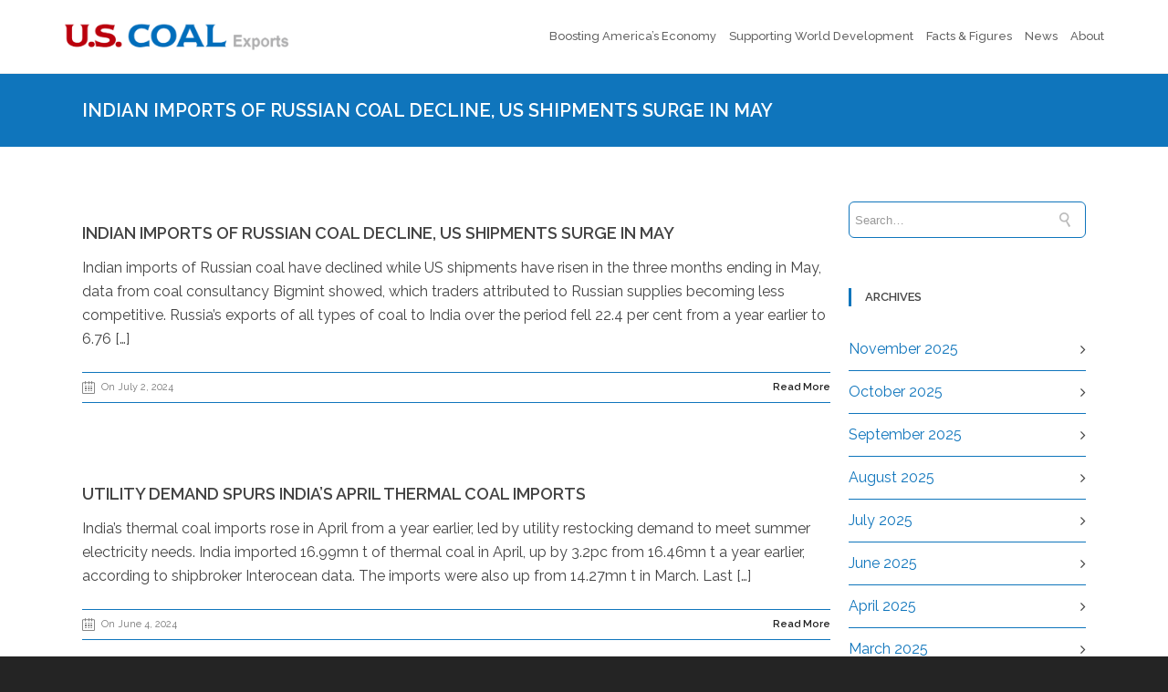

--- FILE ---
content_type: text/html; charset=UTF-8
request_url: https://uscoalexports.org/category/india/
body_size: 15540
content:
<!DOCTYPE html>

<html lang="en-US" class="css3transitions">
 
<head>

    <meta charset="UTF-8" />

    <!-- Responsive Meta -->
     <meta name="viewport" content="width=device-width, initial-scale=1, maximum-scale=1"> 
    <!-- Pingback URL -->
    <link rel="pingback" href="https://uscoalexports.org/xmlrpc.php" />

    <!-- Le HTML5 shim, for IE6-8 support of HTML5 elements -->

     
<style type="text/css">
  
	 aside ul li{border-bottom:1px solid #0F75BC;}
	 aside .tagcloud a:hover, .nav-growpop .icon-wrap, .woocommerce .widget_price_filter .ui-slider .ui-slider-range, .woocommerce-page .widget_price_filter .ui-slider .ui-slider-range, .woocommerce #content .quantity .minus:hover, .woocommerce #content .quantity .plus:hover, .woocommerce .quantity .minus:hover, .woocommerce .quantity .plus:hover, .woocommerce-page #content .quantity .minus:hover, .woocommerce-page #content .quantity .plus:hover, .woocommerce-page .quantity .minus:hover, .woocommerce-page .quantity .plus:hover{background:#0F75BC;} 
	 .nav-growpop .icon-wrap{border:0px solid #0F75BC;}
	 .accordion.style_1 .accordion-heading.in_head .accordion-toggle:before, .accordion.style_2 .accordion-heading.in_head .accordion-toggle:before, .accordion.style_3 .accordion-heading.in_head .accordion-toggle:before, .footer_social_icons.circle li:hover, .single_staff.style_3 .socials a:hover, .blog-article ul.shares li a:hover{background-color:#0F75BC;} 
	 .wpb_row.with_section_link:hover{background-color:#0F75BC !important;}
	 nav .menu li > ul.sub-menu li{border-bottom:1px solid #f6f6f6;}
	 .codeless_slider .swiper-slide .buttons a.bordered:hover, .header_12 .full_nav_menu nav > ul > li:hover, .header_12 .full_nav_menu nav > ul > li.current-menu-item, .header_12 .full_nav_menu nav > ul > li.current-menu-parent, .header_12 .full_nav_menu nav > ul > li:hover{background:#0F75BC;}
	 .services_steps .icon_wrapper, .accordion.style_1 .accordion-heading.in_head .accordion-toggle:before{border:1px solid #0F75BC;}
	 .blog-article.timeline-style .timeline .date, aside #s, #respond textarea, #respond input[type="text"], .recent_news.events .blog-item, .sticky,.post-password-form input[type="password"]{border:1px solid #0F75BC;}
	 .blog-article.grid-style .content .link_grid:hover{background:#0F75BC}
	 .recent_news.events .link{border-left:1px solid #0F75BC;}
      .portfolio-item.overlayed h6{color:#888888 !important;}
	 .header_12 .full_nav_menu nav ul > li{border-left:1px solid #EBEBEB;}
	 .header_12 .full_nav_menu nav ul > li:last-child{border-right:1px solid #EBEBEB;}
	 .header_12 .full_nav_menu{border-top:1px solid #EBEBEB; border-bottom:1px solid #EBEBEB;}

	 .tabbable.style_2 .nav-tabs li{
	 	background: #F8F8F8;
	  	border-top: 2px solid #0F75BC;
	  	border-left: 1px solid #0F75BC;
	  	border-bottom: 1px solid #0F75BC;
	 }
	 .tabbable.style_2 .nav-tabs li:hover{
	 	border-top: 2px solid #222 !important;
	 }
	 .tabbable.style_2 .nav-tabs li:last-child{border-right: 1px solid #0F75BC}

	 .tabbable.style_2 .nav-tabs li.active{border-bottom: 1px solid #fff; border-top:2px solid #0F75BC;}
	 .tabbable.style_2 .tab-content, .blog-article.creative-style, aside .tagcloud a, .portfolio-item.basic .show_text{border:1px solid #0F75BC;}
	 .header_12 .full_nav_menu nav ul > li:last-child{ padding-right:0 !important;}
	 .timeline-border{background:#0F75BC;}
	 	  .skill .prog, .codeless_slider .swiper-slide .buttons.colors-light a.colored, .recent_news.events .blog-item:hover .link, .blog-article.creative-style .comments_number span, .block_title.column_title.inner-bottom_border:after, .owl-theme .owl-controls .owl-buttons div.owl-next:hover, .owl-theme .owl-controls .owl-buttons div.owl-prev:hover{background:#0F75BC;}
	 

	 
	 	 .codeless_slider .swiper-slide .buttons.colors-light a.colored:after{
		  background:#fff;
	 }
	 


	 .services_medium.style_1:hover .icon_wrapper, .services_medium.style_3:hover .icon_wrapper, .blog-article.timeline-style .timeline .date{background:#0F75BC !important;}
	 .services_medium.style_3:hover .icon_wrapper{border:2px solid #0F75BC !important;}
	 .blog-article .media .overlay{background:rgba(15, 117, 188, 0.3);}
	 .blog-article.grid-style .media .overlay{background:rgba(255,255,255, 0.9);} 
	 .list li.titledesc dl dt .circle, .header_12 .after_navigation_widgetized #s{border:1px solid #0F75BC;}
	 .blockquote{border-left:2px solid #0F75BC;}
	 .header_page h1{line-height:80px;}
	 .services_media.style_2 h5{ 
		background:#0F75BC;
	 }
	 .services_small .content div, .comment .comment_text{line-height: 26px;}
	  	 .services_large:hover .icon_wrapper, .services_steps:hover .icon_wrapper, .testimonial_carousel_element .pages_el a.selected, .header_tools .cart_icon .nr {background: #0F75BC ;}
	 .section-style.borders, .blog-article.standard-style .info, .blog-article.alternate-style .info{border-top:1px solid #0F75BC; border-bottom:1px solid #0F75BC}
	 .blog-article.timeline-style .info{border-top:1px solid #0F75BC;}
	 .comment, .block_title.column_title.inner-bottom_border h1{border-bottom:1px solid  #0F75BC;}
	 #comments{border-top:1px solid #0F75BC;}
	 .not_found .search_field input[type="text"]{border:1px solid #0F75BC;}
	 .background--dark nav .menu > li > a:hover, .background--dark header#header .header_tools .vert_mid > a:hover, .background--dark header#header .header_tools .vert_mid .cart .cart_icon:hover, .tabbable.style_1.tabs-left .nav-tabs li.active a, .contact_information dt i{color:#0F75BC !important;}
	 .social_icons_sc i:hover, .tabbable.tabs-top.style_1 .nav.nav-tabs li.active a, .blog-article.grid-style .info li{color:#0F75BC;}
	 .section-style{
	 	padding-top: 90px;
	 	padding-bottom: 90px;
	 }
	 
	 	 .codeless_custom_menu_mega_menu, .hasSubMenu .sub-menu{border-top:3px solid #0F75BC;}
	 
	  
	 .header_transparency.fullwidth_slider_page .top_wrapper, .header_transparency.page_header_yes .top_wrapper{
	 	padding-top:80px;
	 }
	 
	 	 .background--dark .top_nav_transparency{
		  border-bottom:0px solid rgba(255,255,255,0.16) !important;
	 }
	 	 .header_2 nav .menu>li:hover{border-top:2px solid #0F75BC;}
	 .header_2 nav .codeless_custom_menu_mega_menu{border-top:2px solid #0F75BC;}
	 .header_2 nav .menu > li > ul.sub-menu{border-top:2px solid #0F75BC;}

	 .header_3 nav .menu>li.current-menu-item, .header_3 nav .menu>li.current-menu-parent, .header_3 nav .menu>li:hover{border-top:3px solid #0F75BC;}
	 .header_3 nav .codeless_custom_menu_mega_menu{border-top:2px solid #0F75BC;}
	 .header_3 nav .menu > li > ul.sub-menu{border-top:2px solid #0F75BC;} 
	 .header_4 nav .menu li > ul, .header_4 nav .menu>li:hover, .header_4 nav .menu>li.current-menu-item, .header_4 nav .menu>li.current-menu-parent, .header_4 .codeless_custom_menu_mega_menu, .header_4 .codeless_custom_menu_mega_menu{background:rgba(114,115,116,1) !important;}
	    
	 .header_4 .codeless_custom_menu_mega_menu ul.sub-menu{
	 	background:transparent !important; 
	 }
	 .header_4 nav .menu>li:hover a, .header_4 nav .menu>li.current-menu-item a, .header_4 nav .menu>li.current-menu-parent a{color:#ffffff;}
	 .header_4 nav .menu li > ul.sub-menu li{border-bottom:1px solid rgba(246,246,246,0);}

	 	 .header_8 nav .menu>li.current-menu-item, .header_8 nav .menu>li.current-menu-parent, .header_8 nav .menu>li:hover{border-bottom:3px solid #0F75BC;}
	 .header_9 nav .menu>li.current-menu-item > a, .header_9 nav .menu>li.current-menu-parent > a , .header_9 nav .menu>li > a:hover{border-bottom:1px solid #0F75BC;}
	 
	 .header_10 .full_nav_menu .container{border-top:1px solid #0F75BC;border-bottom:1px solid #0F75BC;}
	 	 .header_10 .full_nav_menu .container{border-top:1px solid #0F75BC;border-bottom:1px solid #0F75BC;}
	 	 .header_11.sticky_header nav.left .menu > li:last-child{padding-right:0; margin-right:7px; }
	 
	 	 .woocommerce ul.products li.product:hover .overlay, .woocommerce-page ul.products li.product:hover .overlay{background:rgba(34,34,34, 0.8 );}
	 .woocommerce #content div.product p.price, .woocommerce #content div.product span.price, .woocommerce div.product p.price, .woocommerce div.product span.price, .woocommerce-page #content div.product p.price, .woocommerce-page #content div.product span.price, .woocommerce-page div.product p.price, .woocommerce-page div.product span.price, .woocommerce .star-rating span, .woocommerce-page .star-rating span, .recent_news.events .link i{color: #0F75BC;}
	 .header_tools .cart .checkout{
	 	border-top:1px solid #f6f6f6;
	 }
	 .textbar h2{font-family:Raleway;}
	 .header_tools .cart_icon i:before{line-height:18px;}
	  .header_tools .cart .content .cart_item{
	  	border-bottom:1px solid #f6f6f6;
	  }
	   .header_tools .cart .content .cart_item .description .price, .header_tools .cart .content .cart_item .description .price .amount, .header_tools .cart .cart_item .remove:after{
	  	color:#d6d6d6;
	  }
	  .header_tools .cart .content .cart_item .description .title, .header_tools .cart .checkout .subtotal{
	  	color:#ffffff;
	  }
	   nav .codelesscustom_menu_columns2, nav .codelesscustom_menu_columns3, nav .codelesscustom_menu_columns4, nav .codelesscustom_menu_columns5{border-right:1px solid #f6f6f6;}
	  .header_tools .cart .content .cart_item .description .title:hover, .header_tools .cart .cart_item .remove:hover:after{color:#0F75BC;}
	 .tabbable.style_1 .nav-tabs li a{font-weight: 600}
	 .portfolio-item.grayscale .project:after{
  		border-color: transparent transparent #FFFFFF transparent;
	 }

	 #logo img{margin-top:-15px; }
	 .portfolio_single ul.info li .title{
	 	text-transform: uppercase;
	 	font-weight: 600	 }

	 .tabbable.tabs-top.style_1 .nav.nav-tabs li a{
	 	text-transform: uppercase;
	 }
	 .woocommerce #review_form #respond textarea, .woocommerce-page #review_form #respond textarea,.side-nav,.wpcf7-form-control-wrap input, .wpcf7-form-control-wrap textarea, .select2-drop-active, .woocommerce .woocommerce-ordering, .woocommerce-page .woocommerce-ordering, .woocommerce .woocommerce-error, .woocommerce .woocommerce-info, .woocommerce .woocommerce-message, .woocommerce-page .woocommerce-error, .woocommerce-page .woocommerce-info, .woocommerce-page .woocommerce-message, #mc_signup_form .mc_input{
		border:1px solid #EBEBEB !important;
	 }

	 .side-nav li{
	 	border-bottom:1px solid #EBEBEB;
	 }

	 footer .widget_search input[type="text"]{
	 	background:#242424;
	 	color:#9F9F9F;
	 }

	 footer .widget_recent_entries ul li{
	 	border-bottom:1px solid #353535;
	 }

	 .codeless_news_slider .swiper-slide h1, .codeless_news_slider .featured_posts .featured h4{
	 	background:rgba(15, 117, 188, 0.8);
	 }

	 .extra_navigation h5.widget-title{
	 	text-transform:uppercase;
	 	font-weight:600;
	 	font-size:13px;
	 	letter-spacing: :;
	 	line-height:20px;
	 }
	 	
		.header_wrapper.background--dark{
			border-bottom:1px solid rgba(255,255,255,0.16) !important;
		}

		.header_tools_divider .background--dark #navigation{
			border-right:1px solid rgba(255,255,255,0.16) !important;
		}

		.header_tools_divider .background--light #navigation{
			border-right:1px solid #ededed;
		}

	 


	 	 aside .widget-title{padding-left:15px; border-left:3px solid #0F75BC;}
	 
	 
	 .blog-article.grid-style .content h1, .latest_blog .blog-item .content h4, .recent_news .blog-item h4, .recent_news.events .blog-item dt .date{text-transform: uppercase}

	 .latest_blog .blog-item .content h4{font-weight:600;}
	 
	 .price_table  h1, .price_table .list ul li:before{color:#0F75BC;}

	 .price_table.highlighted .price, .side-nav li.current_page_item, .p_pagination .pagination .current, .p_pagination .pagination a:hover{background:#0F75BC;}
	
	 .btn-bt.default{
	 				color: #222 ;
															background: rgba(255,255,255, 0.00) ;
							
				
													border-color: rgba(68,68,68, 0.2) ;
					
					font-size: 13px ;
		
					font-weight: 700 ;
		
					text-transform: uppercase ;
		
					letter-spacing: 0px ;
			 }
	 
	 .btn-bt.default:hover{
	 		 		color: #FFFFFF ;
		
	 	
	 				 						background: rgba(229,175,90, 1.00) ;
			
		

		
													border-color: rgba(229,175,90, 1.00) ;
				
			 }
	

	
	 .light .btn-bt.default, .fullscreen-blog-article .content.background--dark .btn-bt{
		
			 		color: #222222 ;
		
																	background: rgba(255,255,255, 1.00) ;
					
													border-color: rgba(255,255,255, 1.00) ;
					
	 }


	 .light .btn-bt.default:hover, .fullscreen-blog-article .content.background--dark .btn-bt:hover{
		
			 		color: #E5AF5A ;
		
		
											background: rgba(255,255,255, 1.00) ;
					

													border-color: rgba(255,255,255, 1.00) ;
					
	 }

	 

	 
	@media (max-width: 979px) {
		 .header_5 .background--dark nav .menu > li > a{
		 	color: #656565 !important;
		 }
	}

	

	/* Layout Inner Container */

		@media (min-width: 981px) and (max-width: 1100px) {
		.container{	width:87% !important ; }
	}
	@media (min-width: 768px){
		.container{			
			max-width: 1100px !important;
		}
		.row .span12{
			width:100%; 
			margin-left:0 !important;
			padding-left:20px;
			box-sizing: border-box;
			-webkit-box-sizing: border-box;
			-moz-box-sizing: border-box;
		}
	}

	
	
	@media (min-width: 1101px) {
		.container{
							width:87%;
				max-width: 1100px !important;
					}

		.row .span12{
			
							width:100%;
				margin-left:0 !important;
				padding-left:20px;
				box-sizing: border-box;
				-webkit-box-sizing: border-box;
				-moz-box-sizing: border-box;
					}
		.testimonial_carousel .item{width:1100px;}
	}

	/* End Layout Inner Container */


	/* Layout Boxed */
	.boxed_layout{
		margin-top:30px !important;
		margin-bottom:30px !important;
				  -webkit-box-shadow:0 5px 19px 2px rgba(0,0,0,0.1);
		  -moz-box-shadow:0 5px 19px 2px rgba(0,0,0,0.1);
		  box-shadow:0 5px 19px 2px rgba(0,0,0,0.1);
			}
		
	
	.boxed_layout{			
		width:87% !important ;
		max-width: 1100px !important;
	}
	

		
	
	/* End Layout Boxed */

	@media (max-width: 480px){
				.header_tools{display:none !important;}
			}

	
</style> 

<style type="text/css">
/*#header{
margin: 0 auto;
}*/</style>
    <script type="text/javascript">
          var _gaq = _gaq || [];\n  _gaq.push([\'_setAccount\', \'UA-16032001-5\']);\n  _gaq.push([\'_trackPageview\']);\n\n  _gaq.push([\'b._setAccount\', \'UA-46150793-1\']);\n  _gaq.push([\'b._trackPageview\']);\n\n  (function() {\n    var ga = document.createElement(\'script\'); ga.type = \'text/javascript\'; ga.async = true;\n    ga.src = (\'https:\' == document.location.protocol ? \'https://ssl\' : \'http://www\') + \'.google-analytics.com/ga.js\';\n    var s = document.getElementsByTagName(\'script\')[0]; s.parentNode.insertBefore(ga, s);\n  })();              </script>
    
        
    <script type="text/javascript">
        /*jQuery(document).ready(function(){\n\n});*/    </script>
    
    <title>India &#8211; US Coal Exports</title>

 <script type='text/javascript'>
 /* <![CDATA[ */  
var codeless_global = { 
 	ajaxurl: 'https://uscoalexports.org/wp-admin/admin-ajax.php',
 	button_style: 'default'
 	}; 
 /* ]]> */ 
 </script>
 
 <meta name='robots' content='max-image-preview:large' />
<link rel='dns-prefetch' href='//fonts.googleapis.com' />
<link rel='dns-prefetch' href='//s.w.org' />
<link rel='preconnect' href='https://fonts.gstatic.com' crossorigin />
<link rel="alternate" type="application/rss+xml" title="US Coal Exports &raquo; Feed" href="https://uscoalexports.org/feed/" />
<link rel="alternate" type="application/rss+xml" title="US Coal Exports &raquo; Comments Feed" href="https://uscoalexports.org/comments/feed/" />
<link rel="alternate" type="application/rss+xml" title="US Coal Exports &raquo; India Category Feed" href="https://uscoalexports.org/category/india/feed/" />
		<script type="text/javascript">
			window._wpemojiSettings = {"baseUrl":"https:\/\/s.w.org\/images\/core\/emoji\/13.1.0\/72x72\/","ext":".png","svgUrl":"https:\/\/s.w.org\/images\/core\/emoji\/13.1.0\/svg\/","svgExt":".svg","source":{"concatemoji":"https:\/\/uscoalexports.org\/wp-includes\/js\/wp-emoji-release.min.js?ver=5.8.12"}};
			!function(e,a,t){var n,r,o,i=a.createElement("canvas"),p=i.getContext&&i.getContext("2d");function s(e,t){var a=String.fromCharCode;p.clearRect(0,0,i.width,i.height),p.fillText(a.apply(this,e),0,0);e=i.toDataURL();return p.clearRect(0,0,i.width,i.height),p.fillText(a.apply(this,t),0,0),e===i.toDataURL()}function c(e){var t=a.createElement("script");t.src=e,t.defer=t.type="text/javascript",a.getElementsByTagName("head")[0].appendChild(t)}for(o=Array("flag","emoji"),t.supports={everything:!0,everythingExceptFlag:!0},r=0;r<o.length;r++)t.supports[o[r]]=function(e){if(!p||!p.fillText)return!1;switch(p.textBaseline="top",p.font="600 32px Arial",e){case"flag":return s([127987,65039,8205,9895,65039],[127987,65039,8203,9895,65039])?!1:!s([55356,56826,55356,56819],[55356,56826,8203,55356,56819])&&!s([55356,57332,56128,56423,56128,56418,56128,56421,56128,56430,56128,56423,56128,56447],[55356,57332,8203,56128,56423,8203,56128,56418,8203,56128,56421,8203,56128,56430,8203,56128,56423,8203,56128,56447]);case"emoji":return!s([10084,65039,8205,55357,56613],[10084,65039,8203,55357,56613])}return!1}(o[r]),t.supports.everything=t.supports.everything&&t.supports[o[r]],"flag"!==o[r]&&(t.supports.everythingExceptFlag=t.supports.everythingExceptFlag&&t.supports[o[r]]);t.supports.everythingExceptFlag=t.supports.everythingExceptFlag&&!t.supports.flag,t.DOMReady=!1,t.readyCallback=function(){t.DOMReady=!0},t.supports.everything||(n=function(){t.readyCallback()},a.addEventListener?(a.addEventListener("DOMContentLoaded",n,!1),e.addEventListener("load",n,!1)):(e.attachEvent("onload",n),a.attachEvent("onreadystatechange",function(){"complete"===a.readyState&&t.readyCallback()})),(n=t.source||{}).concatemoji?c(n.concatemoji):n.wpemoji&&n.twemoji&&(c(n.twemoji),c(n.wpemoji)))}(window,document,window._wpemojiSettings);
		</script>
		<style type="text/css">
img.wp-smiley,
img.emoji {
	display: inline !important;
	border: none !important;
	box-shadow: none !important;
	height: 1em !important;
	width: 1em !important;
	margin: 0 .07em !important;
	vertical-align: -0.1em !important;
	background: none !important;
	padding: 0 !important;
}
</style>
	<link rel='stylesheet' id='layerslider-css'  href='https://uscoalexports.org/wp-content/plugins/LayerSlider/assets/static/layerslider/css/layerslider.css?ver=6.11.8' type='text/css' media='all' />
<link rel='stylesheet' id='wp-block-library-css'  href='https://uscoalexports.org/wp-includes/css/dist/block-library/style.min.css?ver=5.8.12' type='text/css' media='all' />
<style id='wp-block-library-theme-inline-css' type='text/css'>
#start-resizable-editor-section{display:none}.wp-block-audio figcaption{color:#555;font-size:13px;text-align:center}.is-dark-theme .wp-block-audio figcaption{color:hsla(0,0%,100%,.65)}.wp-block-code{font-family:Menlo,Consolas,monaco,monospace;color:#1e1e1e;padding:.8em 1em;border:1px solid #ddd;border-radius:4px}.wp-block-embed figcaption{color:#555;font-size:13px;text-align:center}.is-dark-theme .wp-block-embed figcaption{color:hsla(0,0%,100%,.65)}.blocks-gallery-caption{color:#555;font-size:13px;text-align:center}.is-dark-theme .blocks-gallery-caption{color:hsla(0,0%,100%,.65)}.wp-block-image figcaption{color:#555;font-size:13px;text-align:center}.is-dark-theme .wp-block-image figcaption{color:hsla(0,0%,100%,.65)}.wp-block-pullquote{border-top:4px solid;border-bottom:4px solid;margin-bottom:1.75em;color:currentColor}.wp-block-pullquote__citation,.wp-block-pullquote cite,.wp-block-pullquote footer{color:currentColor;text-transform:uppercase;font-size:.8125em;font-style:normal}.wp-block-quote{border-left:.25em solid;margin:0 0 1.75em;padding-left:1em}.wp-block-quote cite,.wp-block-quote footer{color:currentColor;font-size:.8125em;position:relative;font-style:normal}.wp-block-quote.has-text-align-right{border-left:none;border-right:.25em solid;padding-left:0;padding-right:1em}.wp-block-quote.has-text-align-center{border:none;padding-left:0}.wp-block-quote.is-large,.wp-block-quote.is-style-large{border:none}.wp-block-search .wp-block-search__label{font-weight:700}.wp-block-group.has-background{padding:1.25em 2.375em;margin-top:0;margin-bottom:0}.wp-block-separator{border:none;border-bottom:2px solid;margin-left:auto;margin-right:auto;opacity:.4}.wp-block-separator:not(.is-style-wide):not(.is-style-dots){width:100px}.wp-block-separator.has-background:not(.is-style-dots){border-bottom:none;height:1px}.wp-block-separator.has-background:not(.is-style-wide):not(.is-style-dots){height:2px}.wp-block-table thead{border-bottom:3px solid}.wp-block-table tfoot{border-top:3px solid}.wp-block-table td,.wp-block-table th{padding:.5em;border:1px solid;word-break:normal}.wp-block-table figcaption{color:#555;font-size:13px;text-align:center}.is-dark-theme .wp-block-table figcaption{color:hsla(0,0%,100%,.65)}.wp-block-video figcaption{color:#555;font-size:13px;text-align:center}.is-dark-theme .wp-block-video figcaption{color:hsla(0,0%,100%,.65)}.wp-block-template-part.has-background{padding:1.25em 2.375em;margin-top:0;margin-bottom:0}#end-resizable-editor-section{display:none}
</style>
<link rel='stylesheet' id='extendify-sdk-utility-classes-css'  href='https://uscoalexports.org/wp-content/plugins/redux-framework/redux-core/extendify-sdk/public/build/extendify-utilities.css?ver=13.4' type='text/css' media='all' />
<link rel='stylesheet' id='contact-form-7-css'  href='https://uscoalexports.org/wp-content/plugins/contact-form-7/includes/css/styles.css?ver=5.1.9' type='text/css' media='all' />
<link rel='stylesheet' id='codeless-parent-style-css'  href='https://uscoalexports.org/wp-content/themes/tower/style.css?ver=5.8.12' type='text/css' media='all' />
<link rel='stylesheet' id='bootstrap-css'  href='https://uscoalexports.org/wp-content/themes/tower/css/bootstrap.css?ver=5.8.12' type='text/css' media='all' />
<link rel='stylesheet' id='flexslider-css'  href='https://uscoalexports.org/wp-content/plugins/js_composer/assets/lib/flexslider/flexslider.min.css?ver=6.7.0' type='text/css' media='all' />
<link rel='stylesheet' id='shortcodes-css'  href='https://uscoalexports.org/wp-content/themes/tower/css/shortcodes.css?ver=5.8.12' type='text/css' media='all' />
<link rel='stylesheet' id='animate-css'  href='https://uscoalexports.org/wp-content/themes/tower/css/animate.min.css?ver=5.8.12' type='text/css' media='all' />
<link rel='stylesheet' id='codeless-style-css'  href='https://uscoalexports.org/wp-content/themes/tower-child/style.css?ver=5.8.12' type='text/css' media='all' />
<link rel='stylesheet' id='bootstrap-responsive-css'  href='https://uscoalexports.org/wp-content/themes/tower/css/bootstrap-responsive.css?ver=5.8.12' type='text/css' media='all' />
<link rel='stylesheet' id='jquery-fancybox-css'  href='https://uscoalexports.org/wp-content/themes/tower/fancybox/source/jquery.fancybox.css?ver=5.8.12' type='text/css' media='all' />
<link rel='stylesheet' id='vector-icons-css'  href='https://uscoalexports.org/wp-content/themes/tower/css/vector-icons.css?ver=5.8.12' type='text/css' media='all' />
<link rel='stylesheet' id='codeless-font-awesome-css'  href='https://uscoalexports.org/wp-content/themes/tower/css/font-awesome.css?ver=5.8.12' type='text/css' media='all' />
<link rel='stylesheet' id='linecon-css'  href='https://uscoalexports.org/wp-content/themes/tower/css/linecon.css?ver=5.8.12' type='text/css' media='all' />
<link rel='stylesheet' id='steadysets-css'  href='https://uscoalexports.org/wp-content/themes/tower/css/steadysets.css?ver=5.8.12' type='text/css' media='all' />
<link rel='stylesheet' id='hoverex-css'  href='https://uscoalexports.org/wp-content/themes/tower/css/hoverex-all.css?ver=5.8.12' type='text/css' media='all' />
<link rel='stylesheet' id='jquery-easy-pie-chart-css'  href='https://uscoalexports.org/wp-content/themes/tower/css/jquery.easy-pie-chart.css?ver=5.8.12' type='text/css' media='all' />
<link rel='stylesheet' id='idangerous-swiper-css'  href='https://uscoalexports.org/wp-content/themes/tower/css/idangerous.swiper.css?ver=5.8.12' type='text/css' media='all' />
<link rel='stylesheet' id='plyr-css'  href='https://uscoalexports.org/wp-content/themes/tower/css/plyr.css?ver=5.8.12' type='text/css' media='all' />
<link rel='stylesheet' id='owl-carousel-css'  href='https://uscoalexports.org/wp-content/themes/tower/css/owl.carousel.css?ver=5.8.12' type='text/css' media='all' />
<link rel='stylesheet' id='owl-theme-css'  href='https://uscoalexports.org/wp-content/themes/tower/css/owl.theme.css?ver=5.8.12' type='text/css' media='all' />
<link rel='stylesheet' id='mediaelementplayer-css'  href='https://uscoalexports.org/wp-content/themes/tower/css/mediaelementplayer.css?ver=5.8.12' type='text/css' media='all' />
<link rel='stylesheet' id='odometer-css'  href='https://uscoalexports.org/wp-content/themes/tower/css/odometer-theme-minimal.css?ver=5.8.12' type='text/css' media='all' />
<link rel="preload" as="style" href="https://fonts.googleapis.com/css?family=Raleway:100,200,300,400,500,600,700,800,900,100italic,200italic,300italic,400italic,500italic,600italic,700italic,800italic,900italic%7COpen%20Sans&#038;subset=latin&#038;display=swap&#038;ver=5.8.12" /><link rel="stylesheet" href="https://fonts.googleapis.com/css?family=Raleway:100,200,300,400,500,600,700,800,900,100italic,200italic,300italic,400italic,500italic,600italic,700italic,800italic,900italic%7COpen%20Sans&#038;subset=latin&#038;display=swap&#038;ver=5.8.12" media="print" onload="this.media='all'"><noscript><link rel="stylesheet" href="https://fonts.googleapis.com/css?family=Raleway:100,200,300,400,500,600,700,800,900,100italic,200italic,300italic,400italic,500italic,600italic,700italic,800italic,900italic%7COpen%20Sans&#038;subset=latin&#038;display=swap&#038;ver=5.8.12" /></noscript><script type='text/javascript' src='https://uscoalexports.org/wp-includes/js/jquery/jquery.min.js?ver=3.6.0' id='jquery-core-js'></script>
<script type='text/javascript' src='https://uscoalexports.org/wp-includes/js/jquery/jquery-migrate.min.js?ver=3.3.2' id='jquery-migrate-js'></script>
<script type='text/javascript' id='jm_like_post-js-extra'>
/* <![CDATA[ */
var ajax_var = {"url":"https:\/\/uscoalexports.org\/wp-admin\/admin-ajax.php","nonce":"1f6371d718"};
/* ]]> */
</script>
<script type='text/javascript' src='https://uscoalexports.org/wp-content/plugins/codeless-framework/assets/js/post-like.js?ver=5.8.12' id='jm_like_post-js'></script>
<script type='text/javascript' id='layerslider-utils-js-extra'>
/* <![CDATA[ */
var LS_Meta = {"v":"6.11.8","fixGSAP":"1"};
/* ]]> */
</script>
<script type='text/javascript' src='https://uscoalexports.org/wp-content/plugins/LayerSlider/assets/static/layerslider/js/layerslider.utils.js?ver=6.11.8' id='layerslider-utils-js'></script>
<script type='text/javascript' src='https://uscoalexports.org/wp-content/plugins/LayerSlider/assets/static/layerslider/js/layerslider.kreaturamedia.jquery.js?ver=6.11.8' id='layerslider-js'></script>
<script type='text/javascript' src='https://uscoalexports.org/wp-content/plugins/LayerSlider/assets/static/layerslider/js/layerslider.transitions.js?ver=6.11.8' id='layerslider-transitions-js'></script>
<meta name="generator" content="Powered by LayerSlider 6.11.8 - Multi-Purpose, Responsive, Parallax, Mobile-Friendly Slider Plugin for WordPress." />
<!-- LayerSlider updates and docs at: https://layerslider.kreaturamedia.com -->
<link rel="https://api.w.org/" href="https://uscoalexports.org/wp-json/" /><link rel="alternate" type="application/json" href="https://uscoalexports.org/wp-json/wp/v2/categories/7" /><link rel="EditURI" type="application/rsd+xml" title="RSD" href="https://uscoalexports.org/xmlrpc.php?rsd" />
<link rel="wlwmanifest" type="application/wlwmanifest+xml" href="https://uscoalexports.org/wp-includes/wlwmanifest.xml" /> 
<meta name="generator" content="WordPress 5.8.12" />
<meta name="framework" content="Redux 4.3.5" /><meta name="generator" content="Powered by WPBakery Page Builder - drag and drop page builder for WordPress."/>
<meta name="generator" content="Powered by Slider Revolution 6.5.11 - responsive, Mobile-Friendly Slider Plugin for WordPress with comfortable drag and drop interface." />
<script type="text/javascript">function setREVStartSize(e){
			//window.requestAnimationFrame(function() {				 
				window.RSIW = window.RSIW===undefined ? window.innerWidth : window.RSIW;	
				window.RSIH = window.RSIH===undefined ? window.innerHeight : window.RSIH;	
				try {								
					var pw = document.getElementById(e.c).parentNode.offsetWidth,
						newh;
					pw = pw===0 || isNaN(pw) ? window.RSIW : pw;
					e.tabw = e.tabw===undefined ? 0 : parseInt(e.tabw);
					e.thumbw = e.thumbw===undefined ? 0 : parseInt(e.thumbw);
					e.tabh = e.tabh===undefined ? 0 : parseInt(e.tabh);
					e.thumbh = e.thumbh===undefined ? 0 : parseInt(e.thumbh);
					e.tabhide = e.tabhide===undefined ? 0 : parseInt(e.tabhide);
					e.thumbhide = e.thumbhide===undefined ? 0 : parseInt(e.thumbhide);
					e.mh = e.mh===undefined || e.mh=="" || e.mh==="auto" ? 0 : parseInt(e.mh,0);		
					if(e.layout==="fullscreen" || e.l==="fullscreen") 						
						newh = Math.max(e.mh,window.RSIH);					
					else{					
						e.gw = Array.isArray(e.gw) ? e.gw : [e.gw];
						for (var i in e.rl) if (e.gw[i]===undefined || e.gw[i]===0) e.gw[i] = e.gw[i-1];					
						e.gh = e.el===undefined || e.el==="" || (Array.isArray(e.el) && e.el.length==0)? e.gh : e.el;
						e.gh = Array.isArray(e.gh) ? e.gh : [e.gh];
						for (var i in e.rl) if (e.gh[i]===undefined || e.gh[i]===0) e.gh[i] = e.gh[i-1];
											
						var nl = new Array(e.rl.length),
							ix = 0,						
							sl;					
						e.tabw = e.tabhide>=pw ? 0 : e.tabw;
						e.thumbw = e.thumbhide>=pw ? 0 : e.thumbw;
						e.tabh = e.tabhide>=pw ? 0 : e.tabh;
						e.thumbh = e.thumbhide>=pw ? 0 : e.thumbh;					
						for (var i in e.rl) nl[i] = e.rl[i]<window.RSIW ? 0 : e.rl[i];
						sl = nl[0];									
						for (var i in nl) if (sl>nl[i] && nl[i]>0) { sl = nl[i]; ix=i;}															
						var m = pw>(e.gw[ix]+e.tabw+e.thumbw) ? 1 : (pw-(e.tabw+e.thumbw)) / (e.gw[ix]);					
						newh =  (e.gh[ix] * m) + (e.tabh + e.thumbh);
					}
					var el = document.getElementById(e.c);
					if (el!==null && el) el.style.height = newh+"px";					
					el = document.getElementById(e.c+"_wrapper");
					if (el!==null && el) {
						el.style.height = newh+"px";
						el.style.display = "block";
					}
				} catch(e){
					console.log("Failure at Presize of Slider:" + e)
				}					   
			//});
		  };</script>
<style id="cl_redata-dynamic-css" title="dynamic-css" class="redux-options-output">#logo img{height:30px;}header#header .row-fluid .span12,.header_wrapper{height:80px;}.header_1 header#header, .header_2 header#header, .header_3.header_wrapper header > .container,  .header_4 header#header,  .header_5 header#header, .header_6 header#header, .header_6 .full_nav_menu, .header_7.header_wrapper, .header_8.header_wrapper, .header_9.header_wrapper, .header_10.header_wrapper, .header_10 .full_nav_menu, .header_11.header_wrapper, .header_12.header_wrapper{background-color:#ffffff;}.header_wrapper{border-bottom:1px solid #ededed;}nav .menu > li > a, nav .menu > li.hasSubMenu:after,header#header .header_tools .vert_mid > a:not(#trigger-overlay), header#header .header_tools .cart .cart_icon{font-family:Raleway;text-align:center;text-transform:none;line-height:18px;letter-spacing:0px;font-weight:500;color:#656565;font-size:13px;font-display:swap;}nav .menu > li{padding-right:0px;padding-left:0px;}nav .menu > li{margin-right:7px;margin-left:7px;}nav .menu > li > ul.sub-menu,nav .menu > li > ul.sub-menu ul{width:220px;}nav .menu li > ul,.codeless_custom_menu_mega_menu,.menu-small,.header_tools .cart .content{background-color:#727374;}nav .menu li > ul.sub-menu li{border-color:#f6f6f6;}nav .menu li > ul.sub-menu li, .menu-small ul li a{color:#d6d6d6;font-size:12px;font-display:swap;}nav .codeless_custom_menu_mega_menu ul>li h6, .menu-small ul.menu .codeless_custom_menu_mega_menu h6, .menu-small ul.menu > li > a {text-transform:uppercase;letter-spacing:1px;font-weight:600;color:#ffffff;font-size:12px;font-display:swap;}.top_nav{background-color:transparent;}.top_nav{border-top:0px solid ;}.top_nav{border-bottom:0px solid #ebebeb;}.top_nav{font-family:Raleway;font-weight:normal;font-style:normal;color:#999999;font-size:12px;font-display:swap;}.top_nav, .top_nav .widget{height:45px;}.top_nav .footer_social_icons.circle li{background-color:transparent;}.top_nav .footer_social_icons.circle li i{color:#999999;}.header_page{height:80px;}.header_page{color:#FFFFFF;}.header_page{background-color:#0f75bc;}.header_page, #slider-fullwidth{border-bottom:1px solid #ededed;}.sticky_header header#header .row-fluid .span12,.sticky_header .header_wrapper{height:80px;}.sticky_header header#header{background-color:rgba(255,255,255,0.8);}.open_extra_nav .extra_navigation{color:#777777;}.header_11 nav li > a:hover, .header_11 nav li.current-menu-item > a, .header_11 nav li.current-menu-parent > a ,.header_10 nav li > a:hover, .header_10 nav li.current-menu-item > a, .header_10 nav li.current-menu-parent > a ,.header_9 nav li > a:hover, .header_9 nav li.current-menu-item > a, .header_9 nav li.current-menu-parent > a ,.header_8 nav li > a:hover, .header_8 nav li.current-menu-item > a, .header_8 nav li.current-menu-parent > a ,.header_7 nav li > a:hover, .header_7 nav li.current-menu-item > a, .header_7 nav li.current-menu-parent > a ,.header_6 nav li > a:hover, .header_6 nav li.current-menu-item > a, .header_6 nav li.current-menu-parent > a ,.header_5 nav li > a:hover, .header_5 nav li.current-menu-item > a, .header_5 nav li.current-menu-parent > a ,.header_3 nav li > a:hover, .header_3 nav li.current-menu-item > a, .header_3 nav li.current-menu-parent > a ,.header_2 nav li > a:hover, .header_2 nav li.current-menu-item > a, .header_2 nav li.current-menu-parent > a ,.codeless_slider .swiper-slide .buttons.colors-light a.colored:hover *,.services_steps .icon_wrapper i,.testimonial_carousel .item .param span,.services_large .icon_wrapper i,.animated_counter i,.services_medium.style_1 i,.services_small dt i,.single_staff .social_widget li a:hover i,.single_staff .position,.list li.titledesc dl dt i,.list.only_icon li.simple i,.page_parents li:hover,#portfolio-filter ul li.active,.content_portfolio.fullwidth #portfolio-filter ul li.active,a:hover,.header_1 nav li.current-menu-item > a,.blog-article h1 a:hover, .blog-article.timeline-style .content .quote i,.header_1 nav li.current-menu-item:after,.header_1 nav li > a:hover,.header_1 nav li:hover:after,header#header .header_tools > a:hover,footer#footer a:hover,aside ul li:hover:after,.highlights,.list li.simple i{color:#0F75BC;}body{color:#777777;}h1,h2,h3,h4,h5,h6,.portfolio_single ul.info li .title, .skill_title{color:#0F75BC;}.p_pagination .pagination span, .pagination a,.testimonial_cycle .item p,#portfolio-filter ul li.active, #faq-filter ul li.active, .accordion.style_2 .accordion-heading .accordion-toggle, .services_medium.style_1 .icon_wrapper, .skill, aside .tagcloud a{background-color:#F8F8F8;}body, html, .top_space, .bottom_space,.viewport{background-color:#242424;}#content{background-color:transparent;}.header_page.normal h1{text-transform:uppercase;font-weight:600;font-size:20px;font-display:swap;}.header_page.with_subtitle.normal .titles h1{text-transform:uppercase;font-weight:600;font-size:20px;font-display:swap;}.header_page.with_subtitle.normal .titles h3{text-transform:none;font-weight:400;font-size:14px;font-display:swap;}.header_page.centered h1{text-transform:uppercase;font-weight:600;font-size:56px;font-display:swap;}.header_page.with_subtitle.centered .titles h1{text-transform:uppercase;letter-spacing:-4px;font-weight:700;font-size:64px;font-display:swap;}.header_page.with_subtitle.centered .titles h5{text-transform:none;line-height:34px;font-weight:300;font-size:18px;font-display:swap;}footer#footer .widget-title{text-transform:uppercase;letter-spacing:0px;font-weight:600;color:#eaeaea;font-size:13px;font-display:swap;}footer#footer, footer#footer .contact_information dd .title{color:#9F9F9F;}footer#footer a, footer#footer .contact_information dd p{color:#B5B5B5;}footer#footer .inner{background-color:#272727;}#copyright, footer .widget_recent_comments li, footer .tagcloud a{background-color:#242424;}footer#footer{border-top:0px solid ;}footer .footer_social_icons.circle li{background-color:#333333;}.footer_social_icons.circle li a i{color:#FFFFFF;}.blog-article.standard-style .content h1, .blog-article.alternative-style .content h1, .blog-article.timeline-style .content h1, .blog-article.alternate-style .content h1{text-transform:uppercase;line-height:30px;font-weight:600;color:#444444;font-size:18px;font-display:swap;}.blog-article.alternate-style .info, .blog-article.timeline-style .info, .blog-article.standard-style .info, .blog-article.grid-style .info, .fullscreen-single .info, .recent_news .blog-item .info, .latest_blog .blog-item .info, .blog-article.standard-style .info .post-like a, .blog-article.timeline-style .info .post-like a, .blog-article.creative-style .info .post-like a,  .blog-article.creative-style .info {line-height:20px;color:#777777;font-size:11px;font-display:swap;}.blog-article.alternate-style .info i, .blog-article.timeline-style .info i, .blog-article.standard-style .info i, .blog-article.grid-style .info, .fullscreen-single .info i, .latest_blog .blog-item .info i, .recent_news .blog-item .info i {font-size:14px;font-display:swap;}.blog-article.timeline-style .post_box, .blog-article.grid-style .gridbox{background-color:#FFFFFF;}.fullscreen-blog-article .content{background-color:rgba(255,255,255,0);}aside .widget-title, .portfolio_single h4{text-transform:uppercase;line-height:20px;font-weight:600;color:#444444;font-size:13px;font-display:swap;}aside .widget-title{margin-bottom:24px;}aside .widget{margin-bottom:35px;}.codeless_slider_wrapper{background-color:#222222;}#portfolio-filter ul li, #faq-filter ul li a{text-transform:uppercase;letter-spacing:1px;font-weight:600;color:#bebebe;font-display:swap;}#portfolio-filter ul li.active, #portfolio-filter ul li a:hover, #faq-filter ul li.active, #faq-filter ul li a:hover{color:#222222;}.content_portfolio.fullwidth .filter-row{background-color:#222222;}.content_portfolio.fullwidth #portfolio-filter ul li a{color:rgba(255,255,255,0.8);}.content_portfolio.fullwidth #portfolio-filter ul li a:hover{color:#ffffff;}.portfolio-item.overlayed .tpl2 .bg{background-color:rgba(255,255,255,0.94);}.portfolio-item.overlayed h4{text-transform:uppercase;font-weight:600;color:#444444;font-display:swap;}.portfolio-item.overlayed h6{text-transform:none;font-weight:300;color:#888888;font-size:14px;font-display:swap;}.portfolio-item.grayscale .project{background-color:#FFFFFF;}.portfolio-item.grayscale .project h5{font-weight:600;font-display:swap;}.portfolio-item.grayscale .project h6{color:#BEBEBE;}.portfolio-item.basic .bg{background-color:rgba(229,175,90,0.8);}.portfolio-item.basic .link{color:#232323;}.portfolio-item.basic .show_text h5{text-align:left;text-transform:uppercase;letter-spacing:0px;font-weight:500;color:#222;font-display:swap;}.portfolio-item.basic .show_text h6{text-align:center;font-weight:400;color:#9b9b9b;font-display:swap;}.accordion.style_2 .accordion-heading .accordion-toggle, .accordion.style_1 .accordion-heading .accordion-toggle{text-transform:uppercase;letter-spacing:0px;font-weight:500;color:#545454;font-size:16px;font-display:swap;}.accordion.style_1 .accordion-heading.in_head .accordion-toggle, .accordion.style_2 .accordion-heading.in_head .accordion-toggle{color:#111111;}.block_title.column_title h1{text-align:left;text-transform:uppercase;line-height:34px;font-weight:600;color:#222;font-size:14px;font-display:swap;}.block_title.section_title h1{text-transform:capitalize;line-height:48px;letter-spacing:-3px;font-weight:600;color:#444444;font-size:38px;font-display:swap;}.block_title.section_title p{line-height:25px;font-weight:300;color:#585858;font-size:14px;font-display:swap;}.odometer{line-height:48px;letter-spacing:-1px;font-weight:600;color:#444;font-size:48px;font-display:swap;}.testimonial_carousel .item p{line-height:30px;font-weight:300;color:#666;font-size:18px;font-display:swap;}.textbar h2{text-transform:none;letter-spacing:0px;font-weight:300;color:#222;font-size:26px;font-display:swap;}.woocommerce #content div.product .product_title, .woocommerce div.product .product_title, .woocommerce-page #content div.product .product_title, .woocommerce-page div.product .product_title, .woocommerce ul.products li.product h6, .woocommerce-page ul.products li.product h6{text-transform:uppercase;font-weight:700;font-display:swap;}body,.block_title.section_title.inner-two_titles h5,.portfolio-item.overlayed h6,.header_page.with_subtitle.normal .titles h5,.portfolio-item.basic .show_text h6{font-family:Raleway;line-height:26px;font-weight:400;font-style:normal;color:#444444;font-size:16px;font-display:swap;}h1,h2,h3,h4,h5,h6,.skill_title,.font_shortcode{font-family:Raleway;font-weight:600;font-style:normal;font-display:swap;}h1{line-height:34px;font-size:28px;font-display:swap;}h2{line-height:30px;font-size:24px;font-display:swap;}h3{line-height:28px;font-size:21px;font-display:swap;}h4{line-height:26px;font-size:18px;font-display:swap;}h5{line-height:24px;font-size:16px;font-display:swap;}h6{line-height:20px;font-size:14px;font-display:swap;}.wpb_row.section-style, .wpb_row.standard_section{margin-bottom:90px;}#content{padding-top:90px;padding-bottom:90px;}</style><noscript><style> .wpb_animate_when_almost_visible { opacity: 1; }</style></noscript></head>

<!-- End of Header -->

<body  class="archive category category-india category-7 header_2 page_header_yes fullwidth_header wpb-js-composer js-comp-ver-6.7.0 vc_responsive">







    

<!-- check if siden menu in responsive is selected-->


<div class="viewport "  >

<!-- Used for boxed layout -->
    
    
    <!-- Start Top Navigation -->
    
    <!-- End of Top Navigation -->


     
    <!-- Header BEGIN -->
    <div  class="header_wrapper header_2   " data-sticky-header-height="80">
        
        <!-- Start Top Navigation -->
                <!-- End of Top Navigation -->

        <header id="header" class="">

            
        	   <div class="row-fluid">

                    <div class="span12">
                        

                        
                        <!-- Logo -->
                                                <div id="logo" class="">
                            <a href='https://uscoalexports.org/'><img class='dark' src=https://uscoalexports.org/wp-content/uploads/2018/03/US-Coal-Exports-Logo.png alt='logo' /><img class='light' src=https://uscoalexports.org/wp-content/uploads/2018/03/US-Coal-Exports-Logo.png alt='logo_light' /></a>  
                        </div>
                        <!-- #logo END -->

                        
                        
                                                

                        <!-- Navigation -->

                        
                        	
                        
                            
                            <div id="navigation" class="nav_top pull-right  ">
                                <nav>
                                <ul id="menu-menu-1" class="menu codeless_megamenu"><li id="menu-item-2707" class="menu-item menu-item-type-post_type menu-item-object-page" data-bg=""><a href="https://uscoalexports.org/boosting-americas-economy/">Boosting America’s Economy</a></li>
<li id="menu-item-2709" class="menu-item menu-item-type-post_type menu-item-object-page" data-bg=""><a href="https://uscoalexports.org/supporting-world-development/">Supporting World Development</a></li>
<li id="menu-item-2708" class="menu-item menu-item-type-post_type menu-item-object-page menu-item-has-children" data-bg=""><a href="https://uscoalexports.org/coal-exports-facts-figures/">Facts &#038; Figures</a>


<ul class="sub-menu non_mega_menu">
	<li id="menu-item-2850" class="menu-item menu-item-type-post_type menu-item-object-page" data-bg=""><a href="https://uscoalexports.org/how-us-coal-is-exported/">How is U.S. Coal Exported?</a></li>
	<li id="menu-item-2712" class="menu-item menu-item-type-post_type menu-item-object-page" data-bg=""><a href="https://uscoalexports.org/where-u-s-coal-is-exported/">Where is U.S. Coal Exported?</a></li>
	<li id="menu-item-2710" class="menu-item menu-item-type-post_type menu-item-object-page" data-bg=""><a href="https://uscoalexports.org/exports-and-environmental-responsibility/">Environmental Responsibility</a></li>
	<li id="menu-item-2711" class="menu-item menu-item-type-post_type menu-item-object-page" data-bg=""><a href="https://uscoalexports.org/reports-and-resources/">Reports and Resources</a></li>
</ul>
</li>
<li id="menu-item-2868" class="menu-item menu-item-type-post_type menu-item-object-page current_page_parent" data-bg=""><a href="https://uscoalexports.org/news/">News</a></li>
<li id="menu-item-2706" class="menu-item menu-item-type-post_type menu-item-object-page" data-bg=""><a href="https://uscoalexports.org/about/">About</a></li>
</ul> 
                                </nav>
                            </div>

                         

                        <!-- #navigation -->

                        <!-- Responsive Menu Icon -->
                              <a href="#" class="mobile_small_menu open"></a>
  
  <!-- Side menu reponsivve button-->
  
                        
                    </div>

                </div>
                                
            
                        
                
                      <!-- Responsive Menu -->
                        <div class="row-fluid">
  <div class="menu-small">
  	
  	<ul id="mobile-menu" class="menu codeless_megamenu"><li id="responsive-menu-item-2707" class="menu-item menu-item-type-post_type menu-item-object-page" data-bg=""><a href="https://uscoalexports.org/boosting-americas-economy/">Boosting America’s Economy</a></li>
<li id="responsive-menu-item-2709" class="menu-item menu-item-type-post_type menu-item-object-page" data-bg=""><a href="https://uscoalexports.org/supporting-world-development/">Supporting World Development</a></li>
<li id="responsive-menu-item-2708" class="menu-item menu-item-type-post_type menu-item-object-page menu-item-has-children" data-bg=""><a href="https://uscoalexports.org/coal-exports-facts-figures/">Facts &#038; Figures</a>


<ul class="sub-menu non_mega_menu">
	<li id="responsive-menu-item-2850" class="menu-item menu-item-type-post_type menu-item-object-page" data-bg=""><a href="https://uscoalexports.org/how-us-coal-is-exported/">How is U.S. Coal Exported?</a></li>
	<li id="responsive-menu-item-2712" class="menu-item menu-item-type-post_type menu-item-object-page" data-bg=""><a href="https://uscoalexports.org/where-u-s-coal-is-exported/">Where is U.S. Coal Exported?</a></li>
	<li id="responsive-menu-item-2710" class="menu-item menu-item-type-post_type menu-item-object-page" data-bg=""><a href="https://uscoalexports.org/exports-and-environmental-responsibility/">Environmental Responsibility</a></li>
	<li id="responsive-menu-item-2711" class="menu-item menu-item-type-post_type menu-item-object-page" data-bg=""><a href="https://uscoalexports.org/reports-and-resources/">Reports and Resources</a></li>
</ul>
</li>
<li id="responsive-menu-item-2868" class="menu-item menu-item-type-post_type menu-item-object-page current_page_parent" data-bg=""><a href="https://uscoalexports.org/news/">News</a></li>
<li id="responsive-menu-item-2706" class="menu-item menu-item-type-post_type menu-item-object-page" data-bg=""><a href="https://uscoalexports.org/about/">About</a></li>
</ul>  	
  </div> 
</div> 
                      <!-- End Responsive Menu -->  

                
                    </header>

    </div>
    
    

     

        
    <div class="top_wrapper">
    
           
<!-- .header --> 
   

      
    <!-- Page Head -->
    <div class="header_page normal no_parallax">
              
             <div class="container">
                    
                                            
                        

                        <h1>Indian imports of Russian coal decline, US shipments surge in May</h1> 

                        
                    
                                    </div>
            
    </div>

     
   
    
        
<section id="content" class="sidebar_right"  style="background-color:#ffffff;">
        <div class="container" id="blog">
            <div class="row">

               

                <div class="span9">
                
        

        <article id="post-3654" class="row-fluid blog-article standard-style normal post-3654 post type-post status-publish format-standard hentry category-india">                    

            
         


                <div class="media">
                                                        
                
                </div>

                <div class="content">
                                            
                    <h1><a href="https://uscoalexports.org/2024/07/02/indian-imports-of-russian-coal-decline-us-shipments-surge-in-may/">Indian imports of Russian coal decline, US shipments surge in May</a></h1>
                    
                    <div class="text">
                        Indian imports of Russian coal have declined while US shipments have risen in the three months ending in May, data from coal consultancy Bigmint showed, which traders attributed to Russian supplies becoming less competitive. Russia&#8217;s exports of all types of coal to India over the period fell 22.4 per cent from a year earlier to 6.76 [&hellip;]                    </div>
                    <ul class="info">
                                                                        <li><i class="linecon-icon-calendar"></i>On July 2, 2024</li>                           
                                                                        
                                                                            <a href="https://uscoalexports.org/2024/07/02/indian-imports-of-russian-coal-decline-us-shipments-surge-in-may/" class="read_more">Read More</a>
                                                
                    </ul>
                    
                    
                </div>
                                        </article>

    
        

        <article id="post-3648" class="row-fluid blog-article standard-style normal post-3648 post type-post status-publish format-standard hentry category-india">                    

            
         


                <div class="media">
                                                        
                
                </div>

                <div class="content">
                                            
                    <h1><a href="https://uscoalexports.org/2024/06/04/utility-demand-spurs-indias-april-thermal-coal-imports/">Utility demand spurs India&#8217;s April thermal coal imports</a></h1>
                    
                    <div class="text">
                        India&#8217;s thermal coal imports rose in April from a year earlier, led by utility restocking demand to meet summer electricity needs. India imported 16.99mn t of thermal coal in April, up by 3.2pc from 16.46mn t a year earlier, according to shipbroker Interocean data. The imports were also up from 14.27mn t in March. Last [&hellip;]                    </div>
                    <ul class="info">
                                                                        <li><i class="linecon-icon-calendar"></i>On June 4, 2024</li>                           
                                                                        
                                                                            <a href="https://uscoalexports.org/2024/06/04/utility-demand-spurs-indias-april-thermal-coal-imports/" class="read_more">Read More</a>
                                                
                    </ul>
                    
                    
                </div>
                                        </article>

    
        

        <article id="post-3603" class="row-fluid blog-article standard-style normal post-3603 post type-post status-publish format-standard hentry category-asia category-india">                    

            
         


                <div class="media">
                                                        
                
                </div>

                <div class="content">
                                            
                    <h1><a href="https://uscoalexports.org/2024/03/07/baltimores-thermal-coal-exports-surge-by-26-4-in-2023-shifting-us-port-dynamics/">Baltimore&#8217;s Thermal Coal Exports Surge by 26.4% in 2023, Shifting US Port Dynamics</a></h1>
                    
                    <div class="text">
                        Throughout the year 2023, the United States experienced a significant and noteworthy surge in the exportation of thermal coal, registering a remarkable increase of 26.4%. The total volume of these thermal coal exports reached a substantial 44 million metric tons (mt), reflecting a transformative shift in the industry landscape. This surge in export activity played [&hellip;]                    </div>
                    <ul class="info">
                                                                        <li><i class="linecon-icon-calendar"></i>On March 7, 2024</li>                           
                                                                        
                                                                            <a href="https://uscoalexports.org/2024/03/07/baltimores-thermal-coal-exports-surge-by-26-4-in-2023-shifting-us-port-dynamics/" class="read_more">Read More</a>
                                                
                    </ul>
                    
                    
                </div>
                                        </article>

    
        

        <article id="post-3571" class="row-fluid blog-article standard-style normal post-3571 post type-post status-publish format-standard hentry category-asia category-china category-india">                    

            
         


                <div class="media">
                                                        
                
                </div>

                <div class="content">
                                            
                    <h1><a href="https://uscoalexports.org/2023/12/07/us-exports-of-met-coal-rise-in-september/">US exports of met coal rise in September</a></h1>
                    
                    <div class="text">
                        US coking coal exports rose by 4.8pc on the year in September to 4mn t, driven by increased deliveries to India and China, trade data show. In January to September, total US exports increased by 10pc from the same period in 2022 to reach 35mn t. US coking coal exports to India reached nearly 6mn [&hellip;]                    </div>
                    <ul class="info">
                                                                        <li><i class="linecon-icon-calendar"></i>On December 7, 2023</li>                           
                                                                        
                                                                            <a href="https://uscoalexports.org/2023/12/07/us-exports-of-met-coal-rise-in-september/" class="read_more">Read More</a>
                                                
                    </ul>
                    
                    
                </div>
                                        </article>

    
        

        <article id="post-3309" class="row-fluid blog-article standard-style normal post-3309 post type-post status-publish format-standard hentry category-asia category-china category-europe category-export-trends category-india">                    

            
         


                <div class="media">
                                                        
                
                </div>

                <div class="content">
                                            
                    <h1><a href="https://uscoalexports.org/2022/03/29/u-s-coal-exports-increased-23-between-2020-and-2021/">U.S. coal exports increased 23% between 2020 and 2021</a></h1>
                    
                    <div class="text">
                        In 2021, coal exports from the United States increased by 23% to 85 million metric short tons (MMst) from 69 MMst in 2020. Steam coal exports increased by 47% to 40 MMst, and metallurgical coal exports increased by 8% to 45 MMst. In 2021, the percentage of domestic coal production that was exported rose to [&hellip;]                    </div>
                    <ul class="info">
                                                                        <li><i class="linecon-icon-calendar"></i>On March 29, 2022</li>                           
                                                                        
                                                                            <a href="https://uscoalexports.org/2022/03/29/u-s-coal-exports-increased-23-between-2020-and-2021/" class="read_more">Read More</a>
                                                
                    </ul>
                    
                    
                </div>
                                        </article>

    
        

        <article id="post-3307" class="row-fluid blog-article standard-style normal post-3307 post type-post status-publish format-standard hentry category-asia category-china category-europe category-export-trends category-india">                    

            
         


                <div class="media">
                                                        
                
                </div>

                <div class="content">
                                            
                    <h1><a href="https://uscoalexports.org/2022/03/24/eia-us-coal-exports-increased-23-between-2020-and-2021/">EIA: US coal exports increased 23% between 2020 and 2021</a></h1>
                    
                    <div class="text">
                        In 2021, coal exports from the United States increased by 23% to 85 million metric short tons (MMst) from 69 MMst in 2020,&nbsp;according&nbsp;to the US Energy Information Administration (EIA). Steam coal exports increased by 47% to 40 MMst, and metallurgical coal exports increased by 8% to 45 MMst. In 2021, the percentage of domestic coal [&hellip;]                    </div>
                    <ul class="info">
                                                                        <li><i class="linecon-icon-calendar"></i>On March 24, 2022</li>                           
                                                                        
                                                                            <a href="https://uscoalexports.org/2022/03/24/eia-us-coal-exports-increased-23-between-2020-and-2021/" class="read_more">Read More</a>
                                                
                    </ul>
                    
                    
                </div>
                                        </article>

    
        

        <article id="post-3305" class="row-fluid blog-article standard-style normal post-3305 post type-post status-publish format-standard hentry category-asia category-china category-europe category-export-trends category-india">                    

            
         


                <div class="media">
                                                        
                
                </div>

                <div class="content">
                                            
                    <h1><a href="https://uscoalexports.org/2022/03/22/us-coal-exports-increase-23-between-2020-and-2021/">US coal exports increase 23% between 2020 and 2021</a></h1>
                    
                    <div class="text">
                        According to the US Energy Information Administration (EIA), in 2021, coal exports from the US increased by 23% to 85 million short t from 69 million short t in 2020. Steam coal exports increased by 47% to 40 million short t, and metallurgical coal exports increased by 8% to 45 million short t. In 2021, [&hellip;]                    </div>
                    <ul class="info">
                                                                        <li><i class="linecon-icon-calendar"></i>On March 22, 2022</li>                           
                                                                        
                                                                            <a href="https://uscoalexports.org/2022/03/22/us-coal-exports-increase-23-between-2020-and-2021/" class="read_more">Read More</a>
                                                
                    </ul>
                    
                    
                </div>
                                        </article>

    
        

        <article id="post-3259" class="row-fluid blog-article standard-style normal post-3259 post type-post status-publish format-standard hentry category-asia category-export-trends category-india">                    

            
         


                <div class="media">
                                                        
                
                </div>

                <div class="content">
                                            
                    <h1><a href="https://uscoalexports.org/2021/12/09/us-coal-exports-rose-in-october-topped-2019-levels/">US coal exports rose in October, topped 2019 levels</a></h1>
                    
                    <div class="text">
                        US coal exports extended their year-on-year gains in October but lagged the two-year highs set earlier in 2021. Shipments to other countries rose to 7.26mn short tons (6.59mn metric tonnes) in October from 4.92mn st in October 2020, according to Commerce Department data. The latest month volumes compared with 6.59mn st in October 2019, the [&hellip;]                    </div>
                    <ul class="info">
                                                                        <li><i class="linecon-icon-calendar"></i>On December 9, 2021</li>                           
                                                                        
                                                                            <a href="https://uscoalexports.org/2021/12/09/us-coal-exports-rose-in-october-topped-2019-levels/" class="read_more">Read More</a>
                                                
                    </ul>
                    
                    
                </div>
                                        </article>

    
        

        <article id="post-3182" class="row-fluid blog-article standard-style normal post-3182 post type-post status-publish format-standard hentry category-asia category-china category-export-trends category-india">                    

            
         


                <div class="media">
                                                        
                
                </div>

                <div class="content">
                                            
                    <h1><a href="https://uscoalexports.org/2021/08/17/us-coal-exports-hit-2-year-high-in-june/">US coal exports hit 2-year high in June</a></h1>
                    
                    <div class="text">
                        US coal exports reached a two-year high in June, helped by a surge in shipments to China, India and Japan. A total 7.84mn short tons (7.1mn metric tonnes) of coal left US ports during the month, US Census data released today show. The last time exports were higher was in June 2019. Exports for the [&hellip;]                    </div>
                    <ul class="info">
                                                                        <li><i class="linecon-icon-calendar"></i>On August 17, 2021</li>                           
                                                                        
                                                                            <a href="https://uscoalexports.org/2021/08/17/us-coal-exports-hit-2-year-high-in-june/" class="read_more">Read More</a>
                                                
                    </ul>
                    
                    
                </div>
                                        </article>

    
        

        <article id="post-3151" class="row-fluid blog-article standard-style normal post-3151 post type-post status-publish format-standard hentry category-china category-export-trends category-india">                    

            
         


                <div class="media">
                                                        
                
                </div>

                <div class="content">
                                            
                    <h1><a href="https://uscoalexports.org/2021/06/15/us-coal-exports-ticking-higher-pushed-by-high-petcoke-prices-china/">US coal exports ticking higher, pushed by high petcoke prices, China</a></h1>
                    
                    <div class="text">
                        US coal exports in April were 24.3% higher year on year at 6.2 million mt, which was down 10.2% from March, according to US Census data released June 9. The upward trend was also noticeable in the year-to-date comparison, which is up 8.1% compared with the same four-month period in 2020. On an annualized basis, [&hellip;]                    </div>
                    <ul class="info">
                                                                        <li><i class="linecon-icon-calendar"></i>On June 15, 2021</li>                           
                                                                        
                                                                            <a href="https://uscoalexports.org/2021/06/15/us-coal-exports-ticking-higher-pushed-by-high-petcoke-prices-china/" class="read_more">Read More</a>
                                                
                    </ul>
                    
                    
                </div>
                                        </article>

        
        
        <div class="p_pagination  "><div class="pagination"><span>Page 1 of 3</span><span class="current">1</span><a href='https://uscoalexports.org/category/india/page/2/' class="inactive next_link ">2</a><a href='https://uscoalexports.org/category/india/page/3/' class="inactive  ">3</a></div>
</div>    
    

            </div>

             

            <aside class="span3 sidebar" id="widgetarea-sidebar">

    <div id="search-2" class="widget widget_search"><form action="https://uscoalexports.org" id="search-form">
    <div class="input-append">
        <input type="text" size="16" placeholder="Search&hellip;" name="s" id="s">
        <button type="submit" class="more">Search</button>
        
        <a href="#" class="close_">
            <i class="moon-close"></i>
        </a>
    </div>
</form></div><div id="archives-3" class="widget widget_archive"><h5 class="widget-title">Archives</h5>
			<ul>
					<li><a href='https://uscoalexports.org/2025/11/'>November 2025</a></li>
	<li><a href='https://uscoalexports.org/2025/10/'>October 2025</a></li>
	<li><a href='https://uscoalexports.org/2025/09/'>September 2025</a></li>
	<li><a href='https://uscoalexports.org/2025/08/'>August 2025</a></li>
	<li><a href='https://uscoalexports.org/2025/07/'>July 2025</a></li>
	<li><a href='https://uscoalexports.org/2025/06/'>June 2025</a></li>
	<li><a href='https://uscoalexports.org/2025/04/'>April 2025</a></li>
	<li><a href='https://uscoalexports.org/2025/03/'>March 2025</a></li>
	<li><a href='https://uscoalexports.org/2025/02/'>February 2025</a></li>
	<li><a href='https://uscoalexports.org/2025/01/'>January 2025</a></li>
	<li><a href='https://uscoalexports.org/2024/11/'>November 2024</a></li>
	<li><a href='https://uscoalexports.org/2024/10/'>October 2024</a></li>
	<li><a href='https://uscoalexports.org/2024/09/'>September 2024</a></li>
	<li><a href='https://uscoalexports.org/2024/08/'>August 2024</a></li>
	<li><a href='https://uscoalexports.org/2024/07/'>July 2024</a></li>
	<li><a href='https://uscoalexports.org/2024/06/'>June 2024</a></li>
	<li><a href='https://uscoalexports.org/2024/05/'>May 2024</a></li>
	<li><a href='https://uscoalexports.org/2024/04/'>April 2024</a></li>
	<li><a href='https://uscoalexports.org/2024/03/'>March 2024</a></li>
	<li><a href='https://uscoalexports.org/2024/02/'>February 2024</a></li>
	<li><a href='https://uscoalexports.org/2024/01/'>January 2024</a></li>
	<li><a href='https://uscoalexports.org/2023/12/'>December 2023</a></li>
	<li><a href='https://uscoalexports.org/2023/11/'>November 2023</a></li>
	<li><a href='https://uscoalexports.org/2023/10/'>October 2023</a></li>
	<li><a href='https://uscoalexports.org/2023/09/'>September 2023</a></li>
	<li><a href='https://uscoalexports.org/2023/08/'>August 2023</a></li>
	<li><a href='https://uscoalexports.org/2023/07/'>July 2023</a></li>
	<li><a href='https://uscoalexports.org/2023/06/'>June 2023</a></li>
	<li><a href='https://uscoalexports.org/2023/05/'>May 2023</a></li>
	<li><a href='https://uscoalexports.org/2023/04/'>April 2023</a></li>
	<li><a href='https://uscoalexports.org/2023/03/'>March 2023</a></li>
	<li><a href='https://uscoalexports.org/2023/02/'>February 2023</a></li>
	<li><a href='https://uscoalexports.org/2023/01/'>January 2023</a></li>
	<li><a href='https://uscoalexports.org/2022/12/'>December 2022</a></li>
	<li><a href='https://uscoalexports.org/2022/11/'>November 2022</a></li>
	<li><a href='https://uscoalexports.org/2022/10/'>October 2022</a></li>
	<li><a href='https://uscoalexports.org/2022/09/'>September 2022</a></li>
	<li><a href='https://uscoalexports.org/2022/08/'>August 2022</a></li>
	<li><a href='https://uscoalexports.org/2022/07/'>July 2022</a></li>
	<li><a href='https://uscoalexports.org/2022/06/'>June 2022</a></li>
	<li><a href='https://uscoalexports.org/2022/05/'>May 2022</a></li>
	<li><a href='https://uscoalexports.org/2022/04/'>April 2022</a></li>
	<li><a href='https://uscoalexports.org/2022/03/'>March 2022</a></li>
	<li><a href='https://uscoalexports.org/2022/02/'>February 2022</a></li>
	<li><a href='https://uscoalexports.org/2022/01/'>January 2022</a></li>
	<li><a href='https://uscoalexports.org/2021/12/'>December 2021</a></li>
	<li><a href='https://uscoalexports.org/2021/11/'>November 2021</a></li>
	<li><a href='https://uscoalexports.org/2021/10/'>October 2021</a></li>
	<li><a href='https://uscoalexports.org/2021/09/'>September 2021</a></li>
	<li><a href='https://uscoalexports.org/2021/08/'>August 2021</a></li>
	<li><a href='https://uscoalexports.org/2021/07/'>July 2021</a></li>
	<li><a href='https://uscoalexports.org/2021/06/'>June 2021</a></li>
	<li><a href='https://uscoalexports.org/2021/05/'>May 2021</a></li>
	<li><a href='https://uscoalexports.org/2021/04/'>April 2021</a></li>
	<li><a href='https://uscoalexports.org/2021/03/'>March 2021</a></li>
	<li><a href='https://uscoalexports.org/2021/02/'>February 2021</a></li>
	<li><a href='https://uscoalexports.org/2021/01/'>January 2021</a></li>
	<li><a href='https://uscoalexports.org/2020/12/'>December 2020</a></li>
	<li><a href='https://uscoalexports.org/2020/11/'>November 2020</a></li>
	<li><a href='https://uscoalexports.org/2020/10/'>October 2020</a></li>
	<li><a href='https://uscoalexports.org/2020/09/'>September 2020</a></li>
	<li><a href='https://uscoalexports.org/2020/08/'>August 2020</a></li>
	<li><a href='https://uscoalexports.org/2020/07/'>July 2020</a></li>
	<li><a href='https://uscoalexports.org/2020/06/'>June 2020</a></li>
	<li><a href='https://uscoalexports.org/2020/05/'>May 2020</a></li>
	<li><a href='https://uscoalexports.org/2020/04/'>April 2020</a></li>
	<li><a href='https://uscoalexports.org/2020/03/'>March 2020</a></li>
	<li><a href='https://uscoalexports.org/2020/02/'>February 2020</a></li>
	<li><a href='https://uscoalexports.org/2020/01/'>January 2020</a></li>
	<li><a href='https://uscoalexports.org/2019/12/'>December 2019</a></li>
	<li><a href='https://uscoalexports.org/2019/11/'>November 2019</a></li>
	<li><a href='https://uscoalexports.org/2019/10/'>October 2019</a></li>
	<li><a href='https://uscoalexports.org/2019/09/'>September 2019</a></li>
	<li><a href='https://uscoalexports.org/2019/08/'>August 2019</a></li>
	<li><a href='https://uscoalexports.org/2019/07/'>July 2019</a></li>
	<li><a href='https://uscoalexports.org/2019/06/'>June 2019</a></li>
	<li><a href='https://uscoalexports.org/2019/05/'>May 2019</a></li>
	<li><a href='https://uscoalexports.org/2019/04/'>April 2019</a></li>
	<li><a href='https://uscoalexports.org/2019/03/'>March 2019</a></li>
	<li><a href='https://uscoalexports.org/2019/02/'>February 2019</a></li>
	<li><a href='https://uscoalexports.org/2019/01/'>January 2019</a></li>
	<li><a href='https://uscoalexports.org/2018/12/'>December 2018</a></li>
	<li><a href='https://uscoalexports.org/2018/11/'>November 2018</a></li>
	<li><a href='https://uscoalexports.org/2018/10/'>October 2018</a></li>
	<li><a href='https://uscoalexports.org/2018/09/'>September 2018</a></li>
	<li><a href='https://uscoalexports.org/2018/08/'>August 2018</a></li>
	<li><a href='https://uscoalexports.org/2018/07/'>July 2018</a></li>
	<li><a href='https://uscoalexports.org/2018/06/'>June 2018</a></li>
	<li><a href='https://uscoalexports.org/2018/05/'>May 2018</a></li>
	<li><a href='https://uscoalexports.org/2018/04/'>April 2018</a></li>
	<li><a href='https://uscoalexports.org/2018/03/'>March 2018</a></li>
	<li><a href='https://uscoalexports.org/2018/02/'>February 2018</a></li>
	<li><a href='https://uscoalexports.org/2018/01/'>January 2018</a></li>
			</ul>

			</div><div id="categories-3" class="widget widget_categories"><h5 class="widget-title">Categories</h5>
			<ul>
					<li class="cat-item cat-item-2"><a href="https://uscoalexports.org/category/all/">All News</a> (118)
</li>
	<li class="cat-item cat-item-3"><a href="https://uscoalexports.org/category/asia/">Asia</a> (48)
</li>
	<li class="cat-item cat-item-4"><a href="https://uscoalexports.org/category/china/">China</a> (46)
</li>
	<li class="cat-item cat-item-5"><a href="https://uscoalexports.org/category/europe/">Europe</a> (44)
</li>
	<li class="cat-item cat-item-6"><a href="https://uscoalexports.org/category/export-trends/">Export Trends</a> (238)
</li>
	<li class="cat-item cat-item-7 current-cat"><a aria-current="page" href="https://uscoalexports.org/category/india/">India</a> (21)
</li>
	<li class="cat-item cat-item-8"><a href="https://uscoalexports.org/category/us-ports/">U.S. Ports</a> (122)
</li>
	<li class="cat-item cat-item-1"><a href="https://uscoalexports.org/category/uncategorized/">Uncategorized</a> (19)
</li>
			</ul>

			</div>
</aside>  

            </div>
        </div>
</section>


    <a href="#" class="scrollup">Scroll</a> 

</div>
<!-- Footer -->
    <div class="footer_wrapper">
        
        <footer id="footer" class="">
            
            
                        <div id="copyright">
    	    	<div class="container">
    	        	<div class="row-fluid">
    		        	<div class="span12 desc"><div class="copyright_text">Sponsored by <a href="https://nma.org/" target="_blank" rel="noopener">National Mining Association</a>.<img class="alignright wp-image-3423" src="https://uscoalexports.org/wp-content/uploads/2022/10/NMA-Color-White-Logo-300x176.png" alt="" width="54" height="32" /></div>
                            <div class="pull-right">
                                                           </div>
                        </div>
                    </div>
                </div>
            </div><!-- #copyright -->
                    </footer>
    </div>
    <!-- #footer -->

   


</div>

<!--end snap content div-->
 

		<script type="text/javascript">
			window.RS_MODULES = window.RS_MODULES || {};
			window.RS_MODULES.modules = window.RS_MODULES.modules || {};
			window.RS_MODULES.waiting = window.RS_MODULES.waiting || [];
			window.RS_MODULES.defered = true;
			window.RS_MODULES.moduleWaiting = window.RS_MODULES.moduleWaiting || {};
			window.RS_MODULES.type = 'compiled';
		</script>
		<link rel='stylesheet' id='rs-plugin-settings-css'  href='https://uscoalexports.org/wp-content/plugins/revslider/public/assets/css/rs6.css?ver=6.5.11' type='text/css' media='all' />
<style id='rs-plugin-settings-inline-css' type='text/css'>
#rs-demo-id {}
</style>
<script type='text/javascript' id='contact-form-7-js-extra'>
/* <![CDATA[ */
var wpcf7 = {"apiSettings":{"root":"https:\/\/uscoalexports.org\/wp-json\/contact-form-7\/v1","namespace":"contact-form-7\/v1"}};
/* ]]> */
</script>
<script type='text/javascript' src='https://uscoalexports.org/wp-content/plugins/contact-form-7/includes/js/scripts.js?ver=5.1.9' id='contact-form-7-js'></script>
<script type='text/javascript' src='https://uscoalexports.org/wp-content/plugins/revslider/public/assets/js/rbtools.min.js?ver=6.5.11' defer async id='tp-tools-js'></script>
<script type='text/javascript' src='https://uscoalexports.org/wp-content/plugins/revslider/public/assets/js/rs6.min.js?ver=6.5.11' defer async id='revmin-js'></script>
<script type='text/javascript' src='https://uscoalexports.org/wp-content/themes/tower/js/bootstrap.min.js?ver=1' id='bootstrap-js'></script>
<script type='text/javascript' src='https://uscoalexports.org/wp-content/themes/tower/js/jquery.easing.1.1.js?ver=1' id='jquery-easing-1-1-js'></script>
<script type='text/javascript' src='https://uscoalexports.org/wp-content/themes/tower/js/jquery.easing.1.3.js?ver=1' id='jquery-easing-1-3-js'></script>
<script type='text/javascript' src='https://uscoalexports.org/wp-content/themes/tower/js/jquery.mobilemenu.js?ver=1' id='jquery-mobilemenu-js'></script>
<script type='text/javascript' src='https://uscoalexports.org/wp-content/themes/tower/js/isotope.js?ver=1' id='isotope-js'></script>
<script type='text/javascript' src='https://uscoalexports.org/wp-content/themes/tower/js/jquery.flexslider-min.js?ver=1' id='jquery-flexslider-js'></script>
<script type='text/javascript' src='https://uscoalexports.org/wp-content/themes/tower/fancybox/source/jquery.fancybox.js?ver=1' id='jquery-fancybox-js'></script>
<script type='text/javascript' src='https://uscoalexports.org/wp-content/themes/tower/js/jquery.carouFredSel-6.1.0-packed.js?ver=1' id='jquery-carouFredSel-js'></script>
<script type='text/javascript' src='https://uscoalexports.org/wp-content/themes/tower/js/jquery.hoverex.js?ver=1' id='jquery-hoverex-js'></script>
<script type='text/javascript' src='https://uscoalexports.org/wp-content/themes/tower/js/tooltip.js?ver=1' id='tooltip-js'></script>
<script type='text/javascript' src='https://uscoalexports.org/wp-content/themes/tower/js/jquery.parallax.js?ver=1' id='jquery-parallax-js'></script>
<script type='text/javascript' src='https://uscoalexports.org/wp-content/themes/tower/js/snap.js?ver=1' id='snap-js'></script>
<script type='text/javascript' src='https://uscoalexports.org/wp-content/themes/tower/js/modernizr.custom.66803.js?ver=1' id='modernizr-js'></script>
<script type='text/javascript' src='https://uscoalexports.org/wp-content/themes/tower/js/jquery.appear.js?ver=1' id='jquery-appear-js'></script>
<script type='text/javascript' src='https://uscoalexports.org/wp-content/themes/tower/js/jquery.easy-pie-chart.js?ver=1' id='jquery-easy-pie-chart-js'></script>
<script type='text/javascript' src='https://uscoalexports.org/wp-content/themes/tower/js/odometer.min.js?ver=1' id='odometer-js'></script>
<script type='text/javascript' src='https://uscoalexports.org/wp-content/themes/tower/js/animations.js?ver=1' id='animations-js'></script>
<script type='text/javascript' id='codeless-main-js-extra'>
/* <![CDATA[ */
var sticky_responsive = {"enabled":""};
var sticky_mobile = {"enabled":""};
/* ]]> */
</script>
<script type='text/javascript' src='https://uscoalexports.org/wp-content/themes/tower/js/codeless-main.js?ver=1' id='codeless-main-js'></script>
<script type='text/javascript' src='https://uscoalexports.org/wp-includes/js/comment-reply.min.js?ver=5.8.12' id='comment-reply-js'></script>
<script type='text/javascript' src='https://uscoalexports.org/wp-content/themes/tower/js/jquery.placeholder.min.js?ver=1' id='placeholder-js'></script>
<script type='text/javascript' src='https://uscoalexports.org/wp-content/themes/tower/js/jquery.countdown.min.js?ver=1' id='countdown-js'></script>
<script type='text/javascript' src='https://uscoalexports.org/wp-content/themes/tower/js/waypoints.min.js?ver=1' id='waypoints-js'></script>
<script type='text/javascript' src='https://uscoalexports.org/wp-content/themes/tower/js/idangerous.swiper.min.js?ver=1' id='idangerous-swiper-js'></script>
<script type='text/javascript' src='https://uscoalexports.org/wp-content/themes/tower/js/background-check.min.js?ver=1' id='background-check-js'></script>
<script type='text/javascript' src='https://uscoalexports.org/wp-content/themes/tower/js/jquery.fullPage.js?ver=1' id='jquery-fullPage-js'></script>
<script type='text/javascript' src='https://uscoalexports.org/wp-content/themes/tower/js/skrollr.min.js?ver=1' id='skrollr-js'></script>
<script type='text/javascript' src='https://uscoalexports.org/wp-content/themes/tower/js/select2.min.js?ver=1' id='select2-js'></script>
<script type='text/javascript' src='https://uscoalexports.org/wp-content/themes/tower/js/jquery.slicknav.min.js?ver=1' id='jquery-slicknav-js'></script>
<script type='text/javascript' src='https://uscoalexports.org/wp-content/themes/tower/js/classie.js?ver=1' id='classie-js'></script>
<script type='text/javascript' src='https://uscoalexports.org/wp-content/themes/tower/js/jquery.mixitup.js?ver=1' id='mixitup-js'></script>
<script type='text/javascript' src='https://uscoalexports.org/wp-includes/js/imagesloaded.min.js?ver=4.1.4' id='imagesloaded-js'></script>
<script type='text/javascript' src='https://uscoalexports.org/wp-includes/js/masonry.min.js?ver=4.2.2' id='masonry-js'></script>
<script type='text/javascript' src='https://uscoalexports.org/wp-includes/js/jquery/jquery.masonry.min.js?ver=3.1.2b' id='jquery-masonry-js'></script>
<script type='text/javascript' src='https://uscoalexports.org/wp-content/themes/tower/js/jquery.onepage.js?ver=1' id='jquery-onepage-js'></script>
<script type='text/javascript' src='https://uscoalexports.org/wp-content/themes/tower/js/jquery.infinitescroll.min.js?ver=1' id='jquery-infinitescroll-js'></script>
<script type='text/javascript' src='https://uscoalexports.org/wp-content/themes/tower/js/owl.carousel.min.js?ver=1' id='owl-carousel-js'></script>
<script type='text/javascript' src='https://uscoalexports.org/wp-content/themes/tower/js/jquery.plyr.js?ver=1' id='jquery-plyr-js'></script>
<script type='text/javascript' src='https://uscoalexports.org/wp-includes/js/wp-embed.min.js?ver=5.8.12' id='wp-embed-js'></script>

</body>
</html>

--- FILE ---
content_type: text/css
request_url: https://uscoalexports.org/wp-content/themes/tower/style.css?ver=5.8.12
body_size: 34932
content:
/*
Theme Name: Tower
Description: Tower is a multi-niche wordpress theme. Codeless Themes are simple and powerful. Create awesome portfolio, corporate, business, restaurant and much much more pages with this theme.
Version: 2.9.24
Author: Codeless
Text Domain: codeless
Author URI: http://www.codeless.co
License URI: http://www.gnu.org/licenses/gpl-2.0.html 
License: GNU General Public License
Theme URI: http://www.codeless.co/tower/presentation 
*/

/*-----------------------------------------------------------------------------------

[Table of contents]

1. Base WP
2. Typography
3. Top Navigation
4. Header 
  .Base
  .Menu
  .Responsive Menu
  .Tools
  .Search
  .Different Headers
    ..Header1
    ..Header2
    ..Header3
    ..Header4
    ..Header5
    ..Header6
    ..Header7
    ..Header8
    ..Header9
    ..Header10
    ..Header11
    ..Header12
  .Page Headers (Intro)

5. Layout
6. Footer
7. Blogs
  .Overall
  .Post like
  .Timeline Blog
  .Standard Blog
  .Alt. Blog
  .Grid Blog
  .Eye Catching Blog
  .Author Box
  .Comments

8. Buttons
9. Sidebar
10. Sliders
  .LayerSlider
  .Revolution Slider
  .Swiper Slider
  .Codeless Slider
  .Codeless News
  .Codeless Gallery Carousel

11. Portfolio Navigation
12. Portfolio
  .Overlayed
  .Grayscaled
  .Basic
  .Chrome
  .Layout
  .Isotope

13. Single Portfolio
14. Tabs
  .Style1
  .Style2
  .Style3

15. Services List *
16. Media *
17. Faq Filter *
18. Accordion /  Toggles*
19. Side Navigation (Left Nav)*
20. Single Post Navigation
21. Elements
  .Block Title
  .Lists
  .Single Staff Member
    .Modern Staff
  .Services Small
  .Services Block Effect
  .Clients
  .Textbar
  .Services Medium
  .Counter
  .Chart Skill
  .Button
  .Skills
  .Testimonial
  .Services Large
  .Services Media
  .Google Map
  .Testimonial Carousel
  .Testimonial Cycle
  .Services Steps
  .Recent Portfolio
  .Latest From Blog
  .Recent News
  .Separator
  .CountDown
  .Price List
  .Widgetized
  .MailChimp

22. Carousel Modern Pagination
23. Contact Form 7
24. Search & Extra Navigation
25. 404 Not Found
  

-----------------------------------------------------------------------------------*/



/* ------------------------------------------------------- BASE WP ---------------------------------------------------------- */
/* -------------------------------------------------------------------------------------------------------------------------- */

html {
  overflow-x:hidden;
}
body {
  margin-right:0 !important;
  -webkit-font-smoothing:antialiased;
}
.light h1, .light h2,.light h3,.light h4, .light h5, .light h6{
  color:#fff;
}
body .light{color:#eee;}

.wp-caption {
  max-width: 100%;
}
.wp-caption-text {
  margin:10px 0;
  text-align: center;
  font-size:14px;
  font-style:italic;
} 
.wp-caption {
  max-width: 100%;
  padding: 4px;
  float: none;
  background-color: #fff;
  border: 1px solid rgba(0, 0, 0, 0.2);
  -webkit-box-shadow: 0 1px 3px rgba(0, 0, 0, 0.1);
  -moz-box-shadow: 0 1px 3px rgba(0, 0, 0, 0.1);
  box-shadow: 0 1px 3px rgba(0, 0, 0, 0.1);
  box-sizing: border-box;
  -webkit-box-sizing: border-box;
  -moz-box-sizing: border-box;
  margin-top:20px;
  margin-bottom: 10px;
  float:left;
}

.wp-caption.alignleft {
  margin-right: 20px;
  float:left;
  padding:4px;
}
.wp-caption.alignright {
  margin-left: 20px;
  padding:4px;
  float:right;
}
.wp-caption-text {
  padding-left: 7px;
  margin-bottom: 7px;
  text-align: center;
  font-size: 13px;
}
.screen-reader-text{
  display:none;
}
.alignleft {
  float:left;
  margin-right:20px;
}
.alignright {
  float:right;
  margin-left:20px;
}
.wp-block-button{
  margin-bottom:15px;
}
.wp-block-button:last-child{
  margin-bottom:0px;
}
.aligncenter {
  display:block;
  float:none !important;
  margin-left:auto;
  margin-right:auto;
}


.aligncenter.wp-caption, .wp-caption.alignnone{margin-top:20px;}

table{
  margin-bottom:20px;
  margin-top:20px;
}

#content .row > .span12 > h1, 
#content .row > .span12 > h2, 
#content .row > .span12 > h3, 
#content .row > .span12 > h4, 
#content .row > .span12 > h5, 
#content .row > .span12 > h6 {
  margin: 1.414em 0 0.5em; 
}

#content .row > .span12 > p {
  margin-bottom: 1.3em; 
  margin-top:0;
}

#content .row > .span9 > h1, 
#content .row > .span9 > h2, 
#content .row > .span9 > h3, 
#content .row > .span9 > h4, 
#content .row > .span9 > h5, 
#content .row > .span9 > h6 {
  margin: 1.414em 0 0.5em; 
}

#content .row > .span9 > p {
  margin-bottom: 1.3em; 
  margin-top:0;
}

article .content .text h1,
article .content .text h2,
article .content .text h3,
article .content .text h4,
article .content .text h5,
article .content .text h6{
  margin: 1.414em 0 0.5em; 
}

article .content .text > p {
  margin-bottom: 1.3em; 
  margin-top:0;
}

.comment .comment_text h1,
.comment .comment_text h2,
.comment .comment_text h3,
.comment .comment_text h4,
.comment .comment_text h5,
.comment .comment_text h6{
  margin: 1.414em 0 0.5em; 
}

.comment .comment_text > p {
  margin-bottom: 1.3em; 
  margin-top:0;
}


article .content .text table, #content .row > .span12 table, #comments table {
  border-collapse: collapse;
  margin: 0 0 1.5em;
  width: 100%;
}

article .content .text thead th, #content .row > .span12 table thead th, #comments table thead th {
  border-bottom: 2px solid #bbb;
  padding-bottom: 0.5em;
}

article .content .text th, #content .row > .span12 table th, #comments table th {
  padding: 0.4em;
  text-align: left;
}

article .content .text tr, #content .row > .span12 table tr, #comments table tr {
  border-bottom: 1px solid #eee;
}

article .content .text td, #content .row > .span12 table td, #comments table td {
  padding: 0.4em;
}

article .content .text th:first-child, #content .row > .span12 table th:first-child,
article .content .text td:first-child, #content .row > .span12 table td:first-child,
#comments table th:first-child, #comments table td:first-child {
  padding-left: 5px;
}

article .content .text th:last-child, #content .row > .span12 table th:last-child,
article .content .text td:last-child, #content .row > .span12 table th:last-child,
#comments table th:last-child, #comments table td:last-child {
  padding-right: 0;
}



.wp-caption-text,.gallery-caption,.entry-caption {
  line-height:1.5em;
}
img.wp-smiley,.rsswidget img {
  -webkit-border-radius:0;
  -moz-border-radius:0;
  border-radius:0;
  box-shadow:none;
  margin-bottom:0;
  margin-top:0;
  padding: 0;
}
/* WP Quick Gallery*/
.entry-content dl.gallery-item {
  margin:0;
}
.sticky {
  padding:5% !important;
  width:90%;
  background:#f5f5f5;
  box-sizing:border-box;
  -webkit-box-sizing:border-box;
  -moz-box-sizing:border-box;
}
.sticky_header .header_wrapper.open .top_nav{
  display:none;
}
.post-password-form input[type="password"]{
  background:#fff;
  height:30px;
}
article embed{max-width:100%;}

a {
  -webkit-transition-duration:0.4s;
  -moz-transition-duration:0.4s;
  -o-transition-duration:0.4s;
  -ms-transition-duration:0.4s;
  transition-duration: 0.4s;
}

.scrollup {
  width:50px;
  height:50px;
  position:fixed;
  bottom:50px;
  right:100px;
  display:none;
  text-indent:-9999px;
  background-image: url('img/icon_top.png');
  background-repeat:no-repeat;
  background-position:center;
  background-color:rgba(34,34,34,0.6);
  border-radius:6px;
  -webkit-border-radius:6px;
  -moz-border-radius:6px;
}

.tp-caption a i{color:#fff !important;}

/* ------------------------------------------------------- End Base WP ------------------------------------------------------ */
/* -------------------------------------------------------------------------------------------------------------------------- */


/* ------------------------------------------------------- Typography ------------------------------------------------------- */
/* -------------------------------------------------------------------------------------------------------------------------- */

body {
  line-height:20px;
}
h1 {
  line-height:46px;
  margin-top:0;
  margin-bottom:0;
}
h2 {
  line-height:20px;
  margin-top:0;
  margin-bottom:0;
}
h3 {
  line-height:20px;
  margin-top:0;
  margin-bottom:0;
}
h4 {
  line-height:20px;
  margin-top:0;
  margin-bottom:0;
}
h5 {
  line-height:20px;
  margin-top:0;
  margin-bottom:0;
}
h6 {
  line-height:20px;
  margin-top:0;
  margin-bottom:0;
}
h1 > a,h2 > a,h3 > a,h4 > a,h5 > a,h6 > a{color:inherit;}
/* ------------------------------------------------------- End Typography --------------------------------------------------- */
/* -------------------------------------------------------------------------------------------------------------------------- */



/* ------------------------------------------------------- Top Header ------------------------------------------------------- */
/* -------------------------------------------------------------------------------------------------------------------------- */

.top_nav {
  width:100%;
  position:relative;
  top:0;
  left:0;
  -webkit-transition-duration:0.4s;
  -moz-transition-duration:0.4s;
  -o-transition-duration:0.4s;
  -ms-transition-duration:0.4s;
  transition-duration:0.4s;
  opacity:1;
  z-index:33;
}
.adjustsub .menu li .sub-menu {
  top:58px;
}


.top_nav .widget {
  float:left;
  display:table;
  padding-left:8px;
  padding-right:8px;
}
.top_nav .widget span {

}
.top_nav .widget:first-child {
  padding-left:0;
  border-left:none;
}
.top_nav .widget:last-child {
  padding-right:0;
  border-right:none;
}
.top_nav .widget_text {
  float:left;
}
.topinfo{margin-top:5px;}
.top_nav .topinfo .phone{background:url(img/phone.png) no-repeat 0; width:20px; height:20px; padding-left:21px; padding-right:21px;}
.top_nav .topinfo .email{background:url(img/envelope.png) no-repeat 0; width:20px; height:20px; padding-left:21px; padding-right:5px;}
.top_nav .widget {

}

.top_nav .textwidget{
  display: table-cell;
  vertical-align: middle;
  text-align: center;
}

.top_nav .social_widget ul {
  margin:0;
  padding:0;
  list-style:none;
  padding-top:5px
}

.top_nav .social_widget ul li {
  height: auto;
  float:left;
  margin-right:10px;
  opacity: 1 !important;
  position: relative; 
  overflow: hidden;
}

.top_nav .social_widget ul li:first-child {
  margin-left:0;
}

.top_nav .social_widget ul li a {
  float:left;
  width:100%;
}
.top_nav .social_widget .row-fluid {
  display:none
}
.top_nav .social_widget .social_row {
  display:block;
}
.top_nav .social_widget li i {
  float:left;
  width:100%;
  height:100%;
  line-height:26px;
  font-size:17px;
  display:block;
  text-align:center;
  padding-left:0;
  -webkit-transition-duration:0.4s;
  -moz-transition-duration:0.4s;
  -o-transition-duration:0.4s;
  -ms-transition-duration:0.4s;
  transition-duration:0.4s;
  position: relative;
  z-index: 9999;
}
.top_nav .social_widget li a:hover {
  text-decoration:none;
  display:block;
}
.top_nav .footer_social_icons.circle li{
  width:24px !important;
  height:24px !important;
  border-radius:50%;
  background:#e7e7e7;
  padding-left:0 !important;
  padding-right:0 !important;
  -webkit-border-radius:50%;
  -moz-border-radius:50%;
}
.top_nav .footer_social_icons.circle li a{
  width:100%;
  text-align:center;
  height:24px;
}
.top_nav .footer_social_icons.circle li a i{

  line-height:26px !important;
  font-size:12px !important;
}
.top_nav .footer_social_icons.circle li a:hover i{
  color:#fff !important;
}

.top_nav .megamenu_container{
  height: 100%;
  float: left;
  display: table;
}
.top_nav .social_widget ul li:last-child {
  margin-right:0
}
.top_nav .widget ul {
  list-style:none;
  margin:0;
  padding:0;
  display: table-cell;
  vertical-align: middle;
  text-align: center;
}
.top_nav .widget ul li {
  float:left;
  padding-left:5px;
  padding-right:5px;
}

.top_nav .icl_languages_selector a.lang_sel_sel {
  border:none !important;
  font-size:12px !important;
  line-height:21px !important;
  padding-left:0 !important;
}
.top_nav .widget.widget_search{margin-top:4px;}
.top_nav .widget.widget_search input{border:1px solid #999;}
.top_nav .widget.widget_search input:focus{outline: none; border:1px solid #999 ;}
.top_nav #lang_sel ul ul{left: 1px !important; background: #fafafa !important; top:31px !important; border-top:0px !important; visibility: visible !important; display: none;}
.top_nav #lang_sel ul li:hover ul, .top_nav #lang_sel ul a:hover ul {display: block !important;}
.top_nav #lang_sel ul ul li{border: 1px solid #eef1f2 !important; border-bottom: none !important;  background: #fafafa !important; color:#555 !important; padding-top: 5px !important; padding-bottom:5px !important;}
.top_nav #lang_sel ul ul li:last-child{border-bottom: 1px solid #eef1f2  !important;}
.top_nav #lang_sel ul ul li :hover{background: #fafafa !important;}
.top_nav #lang_sel ul ul a{background: #fafafa !important;}
.top_nav #lang_sel a, .top_nav #lang_sel a:visited{border:none;}
.top_nav #lang_sel > ul > li{height:40px;} 
.top_nav .widget.icl_languages_selector{margin-top:9px; height:15px;}

.top_nav .icl_languages_selector img.iclflag {
  top:-1px !important;
}
.top_nav .icl_languages_selector li {
  width:97px !important;
}
.top_nav .icl_languages_selector ul ul li {
  width:160px !important;
}
.top_nav .icl_languages_selector ul,.top_nav .icl_languages_selector li {
  z-index:50000;
}
.top_nav .icl_languages_selector ul ul {
  width:160px !important;
  left:-21px !important;
}
.top_nav .icl_languages_selector ul ul a,.top_nav .icl_languages_selector ul ul a:visited {
  padding-left: 21px !important;
}

.top_nav .icon_text{
  display: table-cell;
  vertical-align: middle;
  text-align: center;
  float:none;
}

.top_nav_transparency{
  position:static;
  padding-left: 70px;
  padding-right: 70px;
  margin-left: 0;
  margin-right: 0;
  
  box-sizing: border-box;
  -webkit-box-sizing: border-box;
  -moz-box-sizing: border-box;
}

.top_nav_transparency .widget{
  padding-left:25px !important;
  padding-right:25px !important;
}

.top_nav_transparency .widget:first-child{
  padding-left:0px !important;
}

.top_nav_transparency .widget:last-child{
  padding-right:0px !important;
}
.top_nav_transparency .footer_social_icons.circle li{
  background:transparent !important;
  
  height:100% !important;
  border-right:1px solid #ededed !important;
  border-radius:0 !important;
  -webkit-border-radius:0 !important;
  -moz-border-radius:0 !important;
  padding-left:5px !important;
  padding-right:5px !important;
  margin-right:0 !important;
}

.background--dark .top_nav_transparency .footer_social_icons.circle li{
  border-right:1px solid rgba(255,255,255,0.16) !important;
}

.top_nav_transparency .footer_social_icons.circle li:last-child{
  border-right:0 !important;
}

.top_nav_transparency .footer_social_icons.circle li a i{
  line-height:45px !important;
  font-size:16px !important;
}
.background--dark .top_nav_transparency{
  color:#d1d1d1 !important;
  background:transparent !important;
}


/* ------------------------------------------------------- End Top Header --------------------------------------------------- */
/* -------------------------------------------------------------------------------------------------------------------------- */


/* --------------------------------------------------------  Header --------------------------------------------------------- */
/* -------------------------------------------------------------------------------------------------------------------------- */

#logo {
  float:left;
  height:100%
}
#logo a{
  float:left;
  height:100%;
}
header#header {
  position:relative;
  z-index:10000;
}
#logo img {
  max-width:none;
  top:50%;
  position:relative;
}

#logo img.dark{
  display:block;
  visibility: visible;
}
#logo img.light{
   display:none;
  visibility: hidden;
}

.background--dark #logo img.light{
  display:block;
  visibility: visible;
}
.background--dark #logo img.dark{
  display:none;
  visibility: hidden;
}

.logo_only_sticky .header_wrapper #logo{
  -webkit-transition-duration:0.4s;
  -moz-transition-duration:0.4s;
  -o-transition-duration:0.4s;
  -ms-transition-duration:0.4s;
  transition-duration:0.4s;
  opacity:0;
}

.header_wrapper {
  width:100%;
  position:relative;
  float:left;
  z-index:32;
}
header#header .container {
  position:relative;
}

header#header .row-fluid .span12

header#header .row-fluid {
  -webkit-transition-duration:0.4s;
  -moz-transition-duration:0.4s;
  -o-transition-duration:0.4s;
  -ms-transition-duration:0.4s;
  transition-duration:0.4s;
}
header#header.animate_this .row-fluid {
  padding-top:0;
  padding-bottom:0;
}
header#header.animate_reverse .row-fluid {
  padding-top:22px;
  padding-bottom:22px;
}

/* -------------------------------- Menu --------------------------------- */
/* ----------------------------------------------------------------------- */

header#header #navigation {
  float:right;
  height:100%;
}
nav {
  float:left;
  width:100%;
  height:100%;
}
nav .menu {
  float:left;
  padding:0;
  margin:0;
  list-style:none;
  text-align:center;
  height:100%;
  margin-top:0
}
nav .menu li {
  float:left;
  position:relative;
  height:100%;
}
nav .menu>li:hover>a {
}

nav .menu>li>a {
  position:relative;
  top:50%;
  margin-top:-10px;
  float: left;
}

nav .menu li a:hover {
  text-decoration:none;
}

nav .menu > li > ul.sub-menu, nav .menu > li > ul.sub-menu ul {
  list-style:none;
  margin:0 !important;
  display:none;
  position:absolute;
  left:0;
  top:100%;
  left:6px;
  z-index:9999999;
  padding:0px;
  -webkit-box-shadow:0 2px 2px rgba(0,0,0,0.1);
  -moz-box-shadow:0 2px 2px rgba(0,0,0,0.1);
  box-shadow:0 2px 2px rgba(0,0,0,0.1);
}

nav .menu li > ul.sub-menu li {
  z-index:50005;
  float:left;
  text-align:left;
  margin:0 !important;
  padding:0 !important;
  height:auto;
  display:block;
  width:100%;
  -webkit-transition-duration:0.4s;
  -moz-transition-duration:0.4s;
  -o-transition-duration:0.4s;
  -ms-transition-duration:0.4s;
  transition-duration:0.4s;
  background:rgba(255,255,255,0.0);
}
nav .menu li > ul.sub-menu li:hover{
  background:rgba(255,255,255,0.05);
}
nav .menu li ul.sub-menu li a {
  float:left;
  padding:6px 14px;
}
nav .menu > li > ul.sub-menu li > .sub-menu {
  top:0;
  left:100%; 
}
nav .menu li ul.sub-menu li:last-child {
  border-bottom:none;
  border-right: none;
}
nav .codeless_custom_menu_mega_menu {
  display:none;
  position:absolute;
  right:0px;
  top:100%;
  z-index:9999999;
  width:160px;
  padding:10px;
  -webkit-box-shadow:0 2px 2px rgba(0,0,0,0.1);
  -moz-box-shadow:0 2px 2px rgba(0,0,0,0.1);
  box-shadow:0 2px 2px rgba(0,0,0,0.1);
  background-size: 100%;
  background-repeat: no-repeat;
  background-position: bottom left;
}
nav .codeless_custom_menu_mega_menu.codeless_mega1 {
  width:255px !important;
}
nav .codeless_custom_menu_mega_menu.codeless_mega1 li {
  width:195px !important;
}
nav .codeless_custom_menu_mega_menu.codeless_mega2 {
  width:600px !important;
  left:0;
}
nav .codeless_custom_menu_mega_menu.codeless_mega2 li {
  width:280px !important;

}
nav .codeless_custom_menu_mega_menu.codeless_mega3 { 
  width:620px !important;
}
nav .codeless_custom_menu_mega_menu.codeless_mega3 li {
  width:174px !important;
}
nav .codeless_custom_menu_mega_menu.codeless_mega4 {
  width:1100px !important;
}

nav .codeless_custom_menu_mega_menu.codeless_mega4 li {
  width:240px !important;
}
nav .codeless_custom_menu_mega_menu.codeless_mega5 {
  width:1100px !important;
}
nav .codeless_custom_menu_mega_menu.codeless_mega5 li {
  width:198px !important;
}

nav .codeless_custom_menu_mega_menu li:first-child{border-left:none;}

nav .codeless_custom_menu_mega_menu li li {
  margin-left:0 !important;
}

nav .codeless_custom_menu_mega_menu ul ul ul {
  margin-top:0px;
  margin-bottom:0;
}
nav .codeless_custom_menu_mega_menu ul>li {
  float:left;
  padding:0;
  margin:0;
  height:auto;
  padding-left:10px;
  padding-right:10px;
}
nav .codeless_custom_menu_mega_menu ul>li li {
  margin-left:0 !important;
}
nav .codeless_custom_menu_mega_menu ul>li h6{
  margin-top:10px;
  text-align: left;
  padding-left:12px;
  margin-bottom:10px;
  font-weight:600;
}


nav .codeless_custom_menu_mega_menu ul {
  float:left;
  display:block !important;
  position:relative !important;
  margin:0;
  padding:0;
  background-color:transparent !important;
  border-top:none !important;
  list-style:none;
  box-shadow:none;
  -webkit-box-shadow:none;
  -moz-box-shadow:none;
  
}
nav .codeless_custom_menu_mega_menu > ul{
  float:left;
  display:block;
  padding:15px !important;
  width:100%;

}
nav .codeless_custom_menu_mega_menu > ul > li:first-child{
  margin-left:0 !important;
}
nav .menu li:first-child {
  margin-left: 0;
}

nav .menu > li:last-child{padding-right:0; margin-right:0;}

.select-menu {
  display:none
}

/* -------------------------------- End Menu ----------------------------- */
/* ----------------------------------------------------------------------- */

/* -------------------------------- Responsive Menu ---------------------- */
/* ----------------------------------------------------------------------- */

.mobile_small_menu{
  display:none; 
  position: absolute;
  top: 50%;
  margin-top: -10px;
}
.mobile_small_menu.open:before{
  content: "\f0c9";
  font-family: FontAwesome;
  font-size:24px;
  line-height:21px;
}
.mobile_small_menu.close:before{
  content: "\f0c9";
  font-family: FontAwesome;
  font-size:24px;
  line-height:21px;
}

.menu-small{
    display: none;
    float: left;
    width: 100%;
    z-index: 100000;
    position: relative;
}
.menu-small ul.menu{list-style:none; margin:0; padding:0; padding-top:20px; padding-bottom:20px;float:left;width:100%;}
.menu-small ul.menu:first-child{padding-bottom:0;}
.menu-small ul.menu:first-child:last-child{padding-bottom:20px;} 
.menu-small ul.menu:nth-child(2){padding-top:0}
.menu-small ul li{float:left; width:100%;}
.menu-small ul li a{ margin:0 auto; padding-left:12%; float: left; width:100%;margin-top: 8px;margin-bottom: 8px;-webkit-box-sizing: border-box;
-moz-box-sizing: border-box;
box-sizing: border-box;}
.menu-small ul.menu > li > ul{margin:0; padding:0; list-style:none;}
.menu-small ul.menu > li > ul > li > a{padding-left:13%;}
.menu-small ul.menu > li > ul > li > ul{margin:0; padding:0; list-style:none;}
.menu-small ul.menu > li > ul > li > ul > li > a{padding-left:14%;}
.menu-small ul.menu .codeless_custom_menu_mega_menu h6{padding-left:12.5%;margin-top:20px;}
.menu-small ul.menu .codeless_custom_menu_mega_menu > ul{margin:0; padding:0; list-style:none;}
.menu-small ul.menu .codeless_custom_menu_mega_menu > ul > li > a{padding-left:30px;}
.menu-small ul.menu .codeless_custom_menu_mega_menu > ul > li > ul{margin:0; padding:0; list-style:none; padding-left:13%;}
.menu-small ul.menu .codeless_custom_menu_mega_menu > ul > li > ul > li > a{padding-left:30px;} 

/* -------------------------------- End Responsive Menu ------------------ */
/* ----------------------------------------------------------------------- */

/* -------------------------------- Tools -------------------------------- */
/* ----------------------------------------------------------------------- */

.header_tools{display:table; height:100%; padding-left:20px;float:right;}
.header_tools .vert_mid{vertical-align: middle;display:table-cell;}
#navigation{padding-right:0px;}
.header_tools_divider #navigation{padding-right:40px;border-bottom:0px !important;}
.header_tools_divider .header_tools{padding-left:40px;}


/* -------------------------------- End Tools ---------------------------- */
/* ----------------------------------------------------------------------- */

/* -------------------------------- Search Header ------------------------ */
/* ----------------------------------------------------------------------- */
.header_tools .vert_mid > a, .header_tools .cart{
  margin-right:20px;
  
}
.header_tools .cart{float:left; margin-right:20px;z-index:9999999;}
.header_tools .vert_mid > a:last-child, .header_tools .cart:last-child{
  margin-right:0;
}
.header_tools .right_search{font-size:14px !important; float:left; }
.header_tools .cart_icon{font-size:24px !important; float:left;position:relative;}
.header_tools .cart_icon .nr{
  width: 14px;
  height: 14px;
  font-size: 9px;
  border-radius: 50%;
  -webkit-border-radius: 50%;
  -moz-border-radius: 50%;
  line-height: 13px;
  color: #fff;
  text-align: center;
  position: absolute;
  top: -8px;
  right: -8px;
}
.header_tools .cart_icon .count{background:#222; color:#fff; position:absolute; border-radius:50%; -webkit-border-radius:50%; -moz-border-radius:50%; top:10px; width:20px; height:20px; text-align:center; line-height:20px; right:-10px;font-size:11px;}


/*header#header .cart .cart_icon:hover i, .sticky_menu .cart .cart_icon:hover i{color:#fff;}*/
.header_tools .cart .content{
  display:none; 
  position:absolute; 
  top:100%; 
  width:260px;  
  z-index:9999999999; 
  right:0;
  list-style:none;
  margin:0 !important;
  padding:20px;
  -webkit-box-shadow:0 2px 2px rgba(0,0,0,0.1);
  -moz-box-shadow:0 2px 2px rgba(0,0,0,0.1);
  box-shadow:0 2px 2px rgba(0,0,0,0.1);
}

.header_tools .cart .content .cart_item{
  margin:0px 0px; 
  padding:13px 0px; 
  position:relative;
  -webkit-box-sizing: border-box;
  -moz-box-sizing: border-box;
  box-sizing: border-box; 
  float:left; 
  width:100%;
}
.header_tools .cart .content .cart_item:first-child{padding-top:0;}
.header_tools .cart .content .cart_item:last-child{padding-bottom:0;border-bottom:none;}
.header_tools .cart .content .cart_item img{float:left; width:40px; height:40px;}
.header_tools .cart .content .cart_item .description{float:left; padding-left:12px;-webkit-box-sizing: border-box;
-moz-box-sizing: border-box;
box-sizing: border-box;max-width:217px;}
.header_tools .cart .content .cart_item .description .title{font-size:13px; float:left; width:100%;margin-top:-3px;-webkit-transition-duration:0.4s;
  -moz-transition-duration:0.4s;
  -o-transition-duration:0.4s;
  -ms-transition-duration:0.4s;
  transition-duration:0.4s;margin-top:1px;}
.header_tools .cart .content .cart_item .description .price{float:left; width:100%;margin-top:-2px;}
.header_tools .cart .content .empty, .header_tools .cart .content .items{padding-bottom: 10px; float:left; width:100%;}
.header_tools .items .cart_item:last-child{border-bottom:none;}
.header_tools .cart .checkout{width:100%; float:left;padding-top:10px;}
.header_tools .cart .checkout .view_cart{float:left; }
.header_tools .cart .checkout .view_cart a{
  padding: 4px 14px;
  font-size: 10px;
  margin-top:5px;
}
.header_tools .cart .checkout .view_cart a:after{
  content:"";
  display:none;
}

.header_tools .cart .checkout .subtotal{float:right;margin-top:10px;}
.header_tools .cart .cart_item .remove:after{position:absolute; content:"\e365"; font-family:'moon';  width:23px; height:23px; position:absolute; right:0; top:13px;-webkit-transition-duration:0.4s;
  -moz-transition-duration:0.4s;
  -o-transition-duration:0.4s;
  -ms-transition-duration:0.4s;
  transition-duration:0.4s;}
.header_tools .cart .cart_item:first-child .remove:after{top:0px;}


.header_tools .extra_navigation_button{font-size:14px !important; float:left;}
.right_search_container{display:none;}

/* -------------------------------- End Searh Header --------------------- */
/* ----------------------------------------------------------------------- */

/* -------------------------------- Different Headers -------------------- */
/* ----------------------------------------------------------------------- */
.header_wrapper{
  -webkit-transition-duration:0.4s;
  -moz-transition-duration:0.4s;
  -o-transition-duration:0.4s;
  -ms-transition-duration:0.4s;
  transition-duration:0.4s;
  float:none;
  border-right:0px !important;
}
header#header{width:100%;}
header#header .row-fluid .span12{
  -webkit-transition-duration:0.4s;
  -moz-transition-duration:0.4s;
  -o-transition-duration:0.4s;
  -ms-transition-duration:0.4s;
  transition-duration:0.4s;
}

.fixed_header{
  position: fixed !important;
  width: 100%;
  left: 0;
  top: 0;
  z-index: 9999999;
}
.admin-bar .fixed_header{top:32px;}
.sticky_header .header_wrapper{ visibility:hidden; width:100%; top:0; left:0; z-index:99999;-webkit-transition-duration:0.4s;
  -moz-transition-duration:0.4s;
  -o-transition-duration:0.4s;
  -ms-transition-duration:0.4s;
  transition-duration:0.4s;
-webkit-transform: translateY(-100%);
   -moz-transform: translateY(-100%); 
    -ms-transform: translateY(-100%);
     -o-transform: translateY(-100%);
        transform: translateY(-100%);
        }
.sticky_header .header_wrapper.open{
  -webkit-transform: translateY(0);
   -moz-transform: translateY(0);
    -ms-transform: translateY(0); 
     -o-transform: translateY(0);
        transform: translateY(0);
        -moz-box-shadow: 0 3px 5px rgba(0,0,0,0.04);
  -webkit-box-shadow: 0 3px 5px rgba(0,0,0,0.04);
  box-shadow: 0 3px 5px rgba(0,0,0,0.05);

}
.admin-bar.sticky_header .header_wrapper{top:32px;}
.header_button{
  float: right !important;
  top: 50%;
  margin-left:30px;
  -webkit-transform: translateY(-50%) !important;
     -moz-transform: translateY(-50%) !important;
      -ms-transform: translateY(-50%) !important;
       -o-transform: translateY(-50%) !important;
          transform: translateY(-50%) !important;
}

/* Shadows */
.header_shadow_full .header_wrapper{
  -moz-box-shadow: 0 3px 5px rgba(0,0,0,0.04);
  -webkit-box-shadow: 0 3px 5px rgba(0,0,0,0.04);
  box-shadow: 0 3px 5px rgba(0,0,0,0.05);
}
.header_shadow_shadow1 .header_wrapper .container:after{
  background: url(img/shadow1.png) no-repeat center top;
  bottom: -42px;
  content: "";
  display: block;
  left: 0;
  width: 100%;
  z-index: -1;
  height: 42px;
  position: absolute;
}
/* End Shadows */

/* Fullwidth */
.fullwidth_header .header_wrapper header{width:100%;  padding-left:70px; padding-right:70px; margin-left:0; margin-right:0; box-sizing:border-box; -webkit-box-sizing:border-box; -moz-box-sizing:border-box;}
/* End Fullwidth */
nav .menu > li > ul > li.hasSubMenu:after{
  content: "\f105";
  font-family: 'FontAwesome';
  float: right;
  line-height:10px;
  position:absolute;
  top:50%;
  margin-top:-5px;
  right:10px;
  -webkit-transition-duration: 0.4s;
  -moz-transition-duration: 0.4s;
  -o-transition-duration: 0.4s;
  -ms-transition-duration: 0.4s;
  transition-duration: 0.4s;
}
/* Header 1 */

.header_transparency.page_header_centered .header_wrapper, .header_transparency.fullwidth_slider_page  .header_wrapper{
  position:absolute;
}
.background--dark nav .menu > li > a:hover, .background--dark header#header .header_tools .vert_mid > a:hover, .background--dark .slicknav_btn:hover:after, .background--dark header#header .header_tools .vert_mid .cart .cart_icon:hover{
  color:rgba(255,255,255,0.8) !important;
} 
/* Effect 1: Brackets */

.header_1 nav .menu > li > a::before {
  margin-right: 12px;
  content: '';
  
}

.header_1 nav .menu > li > a::after {
  margin-left: 12px;
  content:"";
}

.header_1 nav .menu > li:last-child a{padding-right:0; margin-right:0;}
.sticky_header .header_wrapper.header_1{
  -moz-box-shadow: 0 3px 5px rgba(0,0,0,0.04);
  -webkit-box-shadow: 0 3px 5px rgba(0,0,0,0.04);
  box-shadow: 0 3px 5px rgba(0,0,0,0.05);
}

/* End Header 1 */

/* Header 2 */

.header_2 nav .menu>li>a{margin-top:-11px;}
.header_2 nav .menu>li{
  border-top:2px solid transparent;
  -webkit-transition-duration:0.4s;
  -moz-transition-duration:0.4s;
  -o-transition-duration:0.4s;
  -ms-transition-duration:0.4s;
  transition-duration:0.4s;
}
.header_2 nav .menu > li > ul.sub-menu{top:97%;}
.header_2 nav .menu > li > ul.sub-menu ul{top:0px; left:98%;}


/* End Header 2 */

/* Header 3 */
.header_3.header_wrapper{position:absolute;}

.header_3.header_wrapper header > .container{
  padding-left: 40px;
  padding-right: 40px;
  top: 30px;
  -webkit-box-shadow: 0 2px 2px rgba(0,0,0,0.1);
  -moz-box-shadow: 0 2px 2px rgba(0,0,0,0.1);
  box-shadow: 0 2px 2px rgba(0,0,0,0.1);
}
.header_3 nav .menu>li>a{margin-top:-14px;}
.header_3 nav .menu>li{
  border-top:3px solid transparent;
  -webkit-transition-duration:0.4s;
  -moz-transition-duration:0.4s;
  -o-transition-duration:0.4s;
  -ms-transition-duration:0.4s;
  transition-duration:0.4s;
}
.header_3 nav .menu > li > ul.sub-menu, .header_3 nav .menu > li > ul.sub-menu ul{top:97%;}

.header_3 #navigation{float:left !important; margin-left:45px;}

.header_3 .menu-small{margin-bottom:30px;}
.header_3 .header_widgetized{
    float: right;
    top: 50%;
    position: relative;
    -webkit-transform: translateY(-50%);
       -moz-transform: translateY(-50%);
        -ms-transform: translateY(-50%);
         -o-transform: translateY(-50%);
            transform: translateY(-50%);
}
.header_3.header_wrapper{border-bottom:0px solid #fff !important;}
.header_3 .header_page.centered h1{margin-top:38px;}
/* End Header 3 */

/* Header 4 */
.header_4.page_header_centered .header_wrapper, .header_4.fullwidth_slider_page  .header_wrapper{
  position:absolute;
}
.background--dark nav .menu > li > a, .background--dark header#header .header_tools .vert_mid > a, .background--dark header#header .header_tools .vert_mid .cart .cart_icon, .background--dark .slicknav_btn:after {
  color:#fff !important;
}

.header_4 nav .menu > li{
  -webkit-transition-duration:0.4s;
  -moz-transition-duration:0.4s;
  -o-transition-duration:0.4s;
  -ms-transition-duration:0.4s;
  transition-duration:0.4s;
}
.header_4 nav .menu > li:hover > a{
  color:#fff;
}
.header_4 nav .menu > li > ul.sub-menu, .header_4 nav .menu > li > ul.sub-menu ul{
  left:0;
}
.header_4 nav .menu > li:last-child{
  padding-right:20px;
}

/* End Header 4*/

/* Header 5 */
.header_5 .open_full_menu i{font-size:28px;}
.header_5 nav .menu > li > ul.sub-menu, .header_5 nav .menu > li > ul.sub-menu ul{box-shadow: none;-webkit-box-shadow: none;-moz-box-shadow: none;}
.header_5 header .right_search, .header_5 header .extra_navigation_button {display:none;}
.header_5.page_header_centered .header_wrapper, .header_5.fullwidth_slider_page  .header_wrapper{
  position:absolute;
}
.header_5 .top_nav{z-index:1;}
.header_5 .header_tools{
  height:100%;
  margin-top:0;
}
.header_5 .header_tools .cart{display:none;} 
 .header_5 .open_full_menu{color:#222;}
 .header_5 nav .menu > li > ul.sub-menu li > .sub-menu{display:none;}
/* Overlay style */
.overlay_menu {
  position: fixed;
  width: 100%;
  height: 100%;
  top: 0; 
  left: 0;
}

/* Overlay closing cross */
.overlay_menu .overlay-close {
  width: 80px;
  height: 80px;
  position: absolute;
  right: 20px;
  top: 20px;
  overflow: hidden;
  border: none;
  background: url(img/cross.png) no-repeat center center;
  text-indent: 200%;
  color: transparent;
  outline: none;
  z-index: 100;
}
.admin-bar .overlay_menu .overlay-close{
  top:50px;
}

/* Menu style */
.overlay_menu nav {
  text-align: center;
  position: absolute;
  width:100% !important;
  height:100%;
  display:table;
  width:auto;
  float:none;
  font-size: 54px;
}

.overlay_menu ul {
  list-style: none;
  padding: 0;
  float:none;
  margin: 0 auto;
  display: table-cell;
  vertical-align:middle;
  position: relative;
  width:100%;
}

.overlay_menu ul ul{
  position: relative !important;
  float:left;
  width: 100% !important;
  height:0;
  display: block !important;
  visibility: visible;
  text-align: center;
  overflow: hidden;
  padding: 0 !important;
  padding-top:0px !important; 
  opacity:1 !important;
  -webkit-transition-duration:0.4s;
  -moz-transition-duration:0.4s;
  -o-transition-duration:0.4s;
  -ms-transition-duration:0.4s;
  transition-duration:0.4s;

}

.overlay_menu .menu-item-has-children:hover .sub-menu{
  -webkit-transition-duration:0.4s;
  -moz-transition-duration:0.4s;
  -o-transition-duration:0.4s;
  -ms-transition-duration:0.4s;
  transition-duration:0.4s;
  padding-top:35px !important;

}

.overlay_menu ul ul a{
  padding-left:0 !important;
  padding-right:0 !important;
}

.overlay_menu ul li {
  display: block;
  height: auto;
  padding:0 !important;
  text-align:center;
  width:100%;
  float:left;
  margin-bottom:50px;
  -webkit-transition-duration:0.4s;
  -moz-transition-duration:0.4s;
  -o-transition-duration:0.4s;
  -ms-transition-duration:0.4s;
  transition-duration:0.4s; 
}

.overlay_menu ul li:last-child{
  margin-bottom:0;
}

.overlay_menu ul li a {
  display: block;
  -webkit-transition: color 0.2s;
  transition: color 0.2s;
  text-align:center;
  float:left;
  width:100%;
  margin-top:0 !important;
  line-height:100%;
}

.overlay_menu ul li a:hover,
.overlay_menu ul li a:focus {

}

/* Effects */
.overlay-hugeinc {
  opacity: 0;
  visibility: hidden;
  -webkit-transition: opacity 0.5s, visibility 0s 0.5s;
  transition: opacity 0.5s, visibility 0s 0.5s;
}

.overlay-hugeinc.open {
  opacity: 1;
  visibility: visible;
  -webkit-transition: opacity 0.5s;
  transition: opacity 0.5s;
}

.overlay-hugeinc nav {
  -webkit-perspective: 1200px;
  perspective: 1200px;
}

.overlay-hugeinc nav > ul { 
  opacity: 0.4;
  -webkit-transform: translateY(-25%) rotateX(35deg);
  transform: translateY(-25%) rotateX(35deg);
  -webkit-transition: -webkit-transform 0.5s, opacity 0.5s;
  transition: transform 0.5s, opacity 0.5s;
}

.overlay-hugeinc.open nav ul {
  opacity: 1;
  -webkit-transform: rotateX(0deg);
  transform: rotateX(0deg);
}

.overlay-hugeinc.close nav ul {
  -webkit-transform: translateY(25%) rotateX(-35deg);
  transform: translateY(25%) rotateX(-35deg);
}

@media screen and (max-height: 30.5em) {
  .overlay_menu nav ul li a {
    font-size: 70%;
  }
  .overlay_menu ul li {
    min-height: 34px;
    margin-bottom:15px;
  }
}
.header_5 nav .menu li > ul.sub-menu li{
  border-bottom:none !important;
}
/* End Header 5 */

/* Header 6 */
.header_6 #navigation{
  float:left;
  width:100%;
  position:relative;
}
.header_shadow_full.header_6 .header_wrapper{
  -moz-box-shadow: none;
  -webkit-box-shadow: none;
  box-shadow: none;
}
.header_6 nav ul > li{
  box-sizing:border-box;
  -webkit-box-sizing:border-box;
  -moz-box-sizing:border-box;
}
.header_6 .header_widgetized{
  float:right;
  height:76%;
  position:relative;
  top:12%;
  max-width: 70%;
  display:table;
}
.header_6 nav .non_mega_menu{
  left:0 !important;
}
.fullwidth_slider_page .header_6_wrapper{position:absolute;width:100%;}
.header_6_wrapper #navigation{z-index:9999;}
.header_6_wrapper .full_nav_menu{width:100%;position:relative;z-index:99999;float:none;}
.header_6 .header_widgetized .widget{
  display: table-cell;
  vertical-align: middle;
}

.header_6 .header_widgetized .footer_social_icons{
  margin: 0;
  padding: 0;
  float: left;
  list-style:none;
}
.header_6 .header_widgetized .footer_social_icons li{
  float:left;
  margin-right:15px;
}

/* End Header 6 */

/* Header 7 */
.header_7.header_wrapper{position:fixed; height:100%; top:0; box-sizing:border-box;-webkit-box-sizing:border-box;-moz-box-sizing:border-box; }
.header_7 .boxed_layout .header_wrapper{position:fixed !important;}
.header_7.header_wrapper .container{width:100%;}
.header_7.header_wrapper .span12{height:auto !important;}
.header_7 .header_tools{display:none;}
.header_7 nav .codeless_custom_menu_mega_menu.codeless_mega2{left:auto;}
.header_7 #navigation{height:auto; float:left;width:100%;}
.header_7 #navigation nav{height:auto;}
.header_7 #navigation nav .menu{height:auto;width:100%;}
.header_7 #navigation nav .menu > li{
  width:100%;
  text-align:center;
  height:auto;
  position:relative !important;
}
.header_7 #navigation nav .menu > li > a{
  position: relative;
  height:auto;
  margin-top:0;
  top:0;
  float: left;
  width:100%;
}

.header_7 #navigation.pos_left nav .menu > li > ul.sub-menu,.header_7 #navigation.pos_left nav .menu > li > ul.sub-menu ul {
  top:0;
  right:auto;
}

.header_7 #navigation.pos_right nav .menu > li > ul.sub-menu,.header_7 #navigation.pos_right nav .menu > li > ul.sub-menu ul {
  top:0;
  left:auto;
}


.header_7 #logo{
  position:relative;
  left:50%;
  height:auto !important;
  -webkit-transform: translateX(-50%);
     -moz-transform: translateX(-50%);
      -ms-transform: translateX(-50%);
       -o-transform: translateX(-50%);
          transform: translateX(-50%);
}

.header_7 #logo img{margin-top:0;}

.header_7 .header_widgetized{
  float:left;
  width:100%;
}

.header_7 .header_wrapper .textwidget{text-align:center;}
.header_7 .codeless_slider_wrapper{box-sizing:border-box; -webkit-box-sizing:border-box; -moz-box-sizing:border-box;}

.header_7 .header_wrapper .footer_social_icons {
  float:left;
  width:100%;
  margin-left:0px !important;
  margin-top:0px !important;
  position:relative;
  list-style:none;
  padding:0;
}
.header_7 .header_wrapper .footer_social_icons li {
  -webkit-transition-duration:0.4s;
  -moz-transition-duration:0.4s;
  -o-transition-duration:0.4s;
  -ms-transition-duration:0.4s;
  transition-duration:0.4s;
  float:left;
  padding-bottom:0 !important;
  padding-top:0 !important;
  margin-left:5px !important;
  width:32px !important;
  height:32px !important;
}
.header_7 .header_wrapper .footer_social_icons li:first-child {
  margin-left:0 !important;
}
.header_7 .header_wrapper .footer_social_icons li a {
  float:left;
}
.header_7 .header_wrapper .footer_social_icons li i {
  float:left;
  line-height:32px;
  font-size:16px;
  display:block;
  width:100%;
  text-align:center;
  -webkit-transition-duration:0.4s;
  -moz-transition-duration:0.4s;
  -o-transition-duration:0.4s;
  -ms-transition-duration:0.4s;
  transition-duration:0.4s;
}

.header_7 nav .codeless_custom_menu_mega_menu {top:0;}
.header_7.header_shadow_shadow1 .header_wrapper .container:after{display:none;}
.header_7 .ls-wp-fullwidth-helper, .header_7 .ls-wp-container, .header_7 .ls-inner, .header_7 .ls-slide{
  left:0 !important;
  max-width:100%;
}
.header_7 .viewport{overflow:hidden;}
/* End Header 7 */


/* Header 8 */

.header_8 nav .menu>li>a{margin-top:-8px;}
.header_8 nav .menu>li{
  border-bottom:3px solid transparent;
  -webkit-transition-duration:0.4s;
  -moz-transition-duration:0.4s;
  -o-transition-duration:0.4s;
  -ms-transition-duration:0.4s;
  transition-duration:0.4s;
  box-sizing:border-box;
  -webkit-box-sizing:border-box;
  -moz-box-sizing:border-box;

}
.header_8 nav .menu > li > ul.sub-menu, .header_8 nav .menu > li > ul.sub-menu ul{top:105%;left:0 !important;}

/* End Header 8 */

/* Header 9 */

.header_9 nav .menu>li>a{margin-top:-10px;}
.header_9 nav .menu>li > a{
  border-bottom:1px solid transparent;
  -webkit-transition-duration:0.4s;
  -moz-transition-duration:0.4s;
  -o-transition-duration:0.4s;
  -ms-transition-duration:0.4s;
  transition-duration:0.4s;

}

/* End Header 9 */

/* Header 10 */
.header_10 #logo{
  left:50%;
  position:relative;
  -webkit-transform: translateX(-50%);
     -moz-transform: translateX(-50%);
      -ms-transform: translateX(-50%);
       -o-transform: translateX(-50%);
          transform: translateX(-50%);
          backface-visibility: hidden;
  -webkit-backface-visibility: hidden;
  -moz-backface-visibility: hidden;
  -ms-backface-visibility: hidden;
  -o-backface-visibility: hidden;
}
.header_10 .full_nav_menu{
  width:100%;
  float:none;
  display:block;
  position:relative;
  z-index:11;
  backface-visibility: hidden;
  -webkit-backface-visibility: hidden;
  -moz-backface-visibility: hidden;
  -ms-backface-visibility: hidden;
  -o-backface-visibility: hidden;
}
.header_10 .full_nav_menu #navigation{
  float:none;
}

.header_10 nav .menu>li>a{
  top:auto;
  margin-top:0;
}

.header_10 #navigation nav{
  position:relative;
  width:auto;
  left:50%;
  -webkit-transform: translateX(-50%);
     -moz-transform: translateX(-50%);
      -ms-transform: translateX(-50%);
       -o-transform: translateX(-50%);
          transform: translateX(-50%);
}
.header_10.header_shadow_shadow1 .header_wrapper .container:after{display:none;}
/* End Header 10 */

/* Header 11 */
.header_11.page_header_centered .header_wrapper, .header_11.fullwidth_slider_page  .header_wrapper{
  position:absolute;
}

.header_11 nav{
  float:left;
  width:auto;
}
.header_11 .centered_header{
  position:relative;
  float:left;
  left:50%;
  height:100%;
  -webkit-transform: translateX(-50%);
     -moz-transform: translateX(-50%);
      -ms-transform: translateX(-50%);
       -o-transform: translateX(-50%);
          transform: translateX(-50%);
}
.header_11 #logo{
  margin-left:60px;
  margin-right:60px;
}
.header_11.sticky_header #logo{
  display:none;
}
.header_11.sticky_header .header_tools{
  display:none;
}
.header_11 .container > .row-fluid > .span12{
  backface-visibility: hidden;
  -webkit-backface-visibility: hidden;
  -moz-backface-visibility: hidden;
  -ms-backface-visibility: hidden;
  -o-backface-visibility: hidden;
}
/* End Header 11 */

/* Header 12 */
.header_12 #navigation{
  float:left;
  position:relative;
}
.header_shadow_full.header_12 .header_wrapper{
  -moz-box-shadow: none;
  -webkit-box-shadow: none;
  box-shadow: none;
}
.header_12 nav ul > li{
  box-sizing:border-box;
  -webkit-box-sizing:border-box;
  -moz-box-sizing:border-box;
  -webkit-transition-duration:0.2s;
  -moz-transition-duration:0.2s;
  -o-transition-duration:0.2s;
  -ms-transition-duration:0.2s;
  transition-duration:0.2s;
  position:relative !important;
}
.header_12 nav ul > li a{
  margin-top:0;
}
.header_12 nav ul > li .codeless_custom_menu_mega_menu{
  left:0;
}
.header_12 nav ul > li > a{
  padding-top:15px;
  padding-bottom:15px;
  -webkit-transition-duration:0.2s;
  -moz-transition-duration:0.2s;
  -o-transition-duration:0.2s;
  -ms-transition-duration:0.2s;
  transition-duration:0.2s;
}
.header_12 .header_widgetized{
  float:right;
  position:relative;
  top:50%;
  max-width: 70%;
  display:table;
  -webkit-transform: translateY(-50%);
     -moz-transform: translateY(-50%);
      -ms-transform: translateY(-50%);
       -o-transform: translateY(-50%);
          transform: translateY(-50%);
}
.header_12 nav .non_mega_menu{
  left:0 !important;
}

.header_12 #navigation{z-index:9999;}
.header_12 .full_nav_menu{width:100%;position:relative;z-index:9999;float:none; }
.header_12 .full_nav_menu .container{position:relative;}
.header_12 .header_widgetized .widget{
  display: table-cell;
  vertical-align: middle;
}

.header_12 .header_widgetized .footer_social_icons{
  margin: 0;
  padding: 0;
  float: left;
  list-style:none;
}
.header_12 .header_widgetized .footer_social_icons li{
  float:left;
  margin-right:15px;
}

.header_12 .header_widgetized .footer_social_icons li {
  -webkit-transition-duration:0.4s;
  -moz-transition-duration:0.4s;
  -o-transition-duration:0.4s;
  -ms-transition-duration:0.4s;
  transition-duration:0.4s;
  float:left;
  padding-bottom:0 !important;
  padding-top:0 !important;
  margin-left:0px !important;
  width:32px !important;
  height:32px !important;
}
.header_12 .header_widgetized .footer_social_icons li:first-child {
  margin-left:0 !important;
}
.header_12 .header_widgetized .footer_social_icons li:last-child {
  margin-right:0 !important;
}
.header_12 .header_widgetized .footer_social_icons li a {
  float:left;
}
.header_12 .header_widgetized .footer_social_icons li i {
  float:left;
  line-height:32px;
  font-size:18px;
  display:block;
  width:100%;
  text-align:center;
  -webkit-transition-duration:0.4s;
  -moz-transition-duration:0.4s;
  -o-transition-duration:0.4s;
  -ms-transition-duration:0.4s;
  transition-duration:0.4s;
}
.header_12 .header_widgetized .widget{
  float:left;
  display:block;
}
.header_12 .after_navigation_widgetized{
  float:right;
  width:200px;
  position:absolute;
  right:0; 
  top:50%; 
  -webkit-transform: translateY(-50%);
     -moz-transform: translateY(-50%);
      -ms-transform: translateY(-50%);
       -o-transform: translateY(-50%);
          transform: translateY(-50%);
}
.header_12 .after_navigation_widgetized #s {
  width:100%;
  height:34px;

  -webkit-box-sizing: border-box;
  -moz-box-sizing: border-box;
  box-sizing: border-box;
}
.header_12 .after_navigation_widgetized #search-form:after{
  content: "\e1b7";
  font-family: 'moon';
  font-weight:normal;
  font-style:normal;
  text-decoration:inherit;
  -webkit-font-smoothing:antialiased;
  position:absolute;
  right:15px;
  top:8px;
  font-size:16px;
  display:inline;
  width:auto;
  height:auto;
  line-height:normal;
  vertical-align:baseline;
  background-image:none;
  background-position:0% 0%;
  background-repeat:repeat;
  margin-top:0;
  color:#bbb;
}

.header_12 .after_navigation_widgetized #search-form{width:100%; float:left; position:relative;margin-bottom:0;}

.header_12 .after_navigation_widgetized #search-form .more, footer #search-form .more{
  display:none;
}
.header_12 .full_nav_menu nav > ul > li.current-menu-item > a, .header_12 .full_nav_menu nav > ul > li.current-menu-parent > a, .header_12 .full_nav_menu nav > ul > li:hover > a{color:#fff;}

.header_12.header_shadow_full .full_nav_menu{
  -moz-box-shadow: 0 3px 5px rgba(0,0,0,0.04);
  -webkit-box-shadow: 0 3px 5px rgba(0,0,0,0.04);
  box-shadow: 0 3px 5px rgba(0,0,0,0.05);
}
.header_12.header_shadow_shadow1 .full_nav_menu .container:after{
  background: url(img/shadow1.png) no-repeat center top;
  bottom: -42px;
  content: "";
  display: block;
  left: 0;
  width: 100%;
  z-index: -1;
  height: 42px;
  position: absolute;
}
.header_12 .full_nav_menu nav ul > li ul li{border-left:none !important;border-right:none !important;}


/* End Header 12 */

/* -------------------------------- End Different Headers ---------------- */
/* ----------------------------------------------------------------------- */



/* -------------------------------- Page Headers (Intro) ----------------- */
/* ----------------------------------------------------------------------- */

.header_page {
  width:100%;
  position:relative;
  float:none;
  z-index: 0;

}
.header_page.without_shadow{
  box-shadow: none !important;
  -moz-box-shadow: none !important;
  -webkit-box-shadow: none !important;
  -o-box-shadow: none !important;
  -ms-box-shadow: none !important;
}
.header_page .container {
  position:relative;
  z-index:1000;
  height:100%;
}
.breadcrumbss.normal {
  position:absolute;
  right:0;
  top:50%;
  margin-top:-11px;
}
.breadcrumbss.normal .page_parents li:first-child {
  padding-right:0px;
}
.breadcrumbss.normal .page_parents li {
  float:left;
  padding-left:0px;
  position:relative;
  padding-left:15px;
  font-weight:400;
  padding-right:11px;
  font-size:12px;
  opacity:0.7;
}

.breadcrumbss.normal .page_parents li:after {
  content: "/";
  position: absolute;
  left: 0;
  top: 1px;
  width: 3px;
  font-size: 12px;
  height: 7px;
  display: inline;
  margin-top: 0;
}
.breadcrumbss.normal .page_parents li:first-child:after {
  content:'' !important;
  display:none;
}
.breadcrumbss.normal .page_parents li.home:after{
  content:'' !important;
  display:none;
}
.breadcrumbss.normal .page_parents li:last-child {
  margin-right:0px;
  padding-right:0;
}
.breadcrumbss.normal .page_parents li a {
  font-size:12px;
  font-weight:400;
  color:inherit;
}
.breadcrumbss.normal .page_parents li.home{
  opacity:1;
}
.breadcrumbss.normal .page_parents li.home a{
  font-weight:bold;
}
.breadcrumbss.normal .page_parents li a:hover {
  text-decoration:none;
}
.breadcrumbss.normal .page_parents li:last-child a {
  margin-right:0px;
}
.breadcrumbss.normal .page_parents {
  margin:0;
  padding:0;
  list-style:none;
  position:relative;
  margin-top:0px;
  -webkit-transition-duration:0.1s;
  -moz-transition-duration:0.1s;
  -o-transition-duration:0.1s;
  -ms-transition-duration:0.1s;
  transition-duration:0.1s;
  
  z-index:20;
  float:left;
  z-index:1;
}

.breadcrumbss.full_bar{
  width:100%;
  height:50px;
  border-top:1px solid #e7e7e7;
  border-bottom:1px solid #e7e7e7;
}
.breadcrumbss.full_bar .container{
  height:100%;
}
.breadcrumbss.full_bar .page_parents{
  float:left;
  margin:0;
  padding:0;
  list-style:none;
  height:100%;

}
.breadcrumbss.full_bar .page_parents li{
  float:left;
  height:100%;
  display:table;
  padding:0 20px;
  position:relative;
}
.breadcrumbss.full_bar .page_parents li.home{
  font-weight:bold;
}
.breadcrumbss.full_bar .page_parents li:first-child{
  padding-left:0;
}
.breadcrumbss.full_bar .page_parents li a{
  vertical-align:middle;
  display:table-cell;
}
.breadcrumbss.full_bar .page_parents li:before{
  content:"";
  width:1px;
  height:31px;
  -webkit-transform: rotate(-35deg);
     -moz-transform: rotate(-35deg);
      -ms-transform: rotate(-35deg);
       -o-transform: rotate(-35deg);
          transform: rotate(-35deg);
  position:absolute;
  right:0;
  top:-3px;
  background:#e7e7e7;
}
.breadcrumbss.full_bar .page_parents li:after{
  content:"";
  width:1px;
  height:32px;
  -webkit-transform: rotate(35deg);
     -moz-transform: rotate(35deg);
      -ms-transform: rotate(35deg);
       -o-transform: rotate(35deg);
          transform: rotate(35deg);
  position:absolute;
  top:23px;
  right:0;
  background:#e7e7e7;
}
.header_page h1{
  color:inherit;
  float:left;
  height:100%;
}
.header_page.centered{opacity:0;overflow:hidden;}
.header_page.centered h1{
  width:100%;
  text-align: center;
}
.header_page.centered .overlay{
  position:absolute;
  left:0;
  top:0;
  width:100%;
  height:100%;
}

.header_page.with_subtitle .titles{
  float:left;
  width:100%;
  position:relative;
  top:50%;
  transform: translateY(-50%);
  -webkit-transform: translateY(-50%);
  -moz-transform: translateY(-50%);
  -o-transform: translateY(-50%);
}

.header_page.with_subtitle.centered .titles h1{
  line-height:40px;
  color:inherit;
}

.header_page.with_subtitle.centered .titles h5{
  line-height:20px; 
  color:inherit;
  width:100%;
  float:left;
  text-align: center;
  margin-top:10px;
}

.header_page.with_subtitle.normal .titles h1{
  line-height:25px;
  height:auto;
  float:left;
  width:100%;
}
.header_page.with_subtitle.normal .titles h1:after{
  display:none;
}

.header_page.with_subtitle.normal .titles h5{
  line-height:13px;
  color:inherit;
  opacity:0.7;
  float:left;
  width:100%;
  margin-top:4px;
}


.header_page.with_padding_style .divider{
  display:none;
}

.header_page.with_padding_style.with_subtitle.centered h1{
  float:left;
  text-align:left;
  padding:24px 28px;
  width:auto;
}

.header_page.with_padding_style.with_subtitle.centered .titles h3{
  float:left;
  padding:18px 20px;
  width:auto;
  margin-top:10px;
  text-align:left;
}

.header_page.with_padding_style.with_subtitle .titles{
  width:500px;
}

.header_page.with_padding_style .titles h1:after{
  content:"";
  display:none;
}


/* -------------------------------- End Page Headers (Intro) ------------- */
/* ----------------------------------------------------------------------- */

/* --------------------------------------------------------  End Header ----------------------------------------------------- */
/* -------------------------------------------------------------------------------------------------------------------------- */


/* --------------------------------------------------------  Layout --------------------------------------------------------- */
/* -------------------------------------------------------------------------------------------------------------------------- */

.top_wrapper {
  /*padding-top:100px;*/
  z-index:1;
  margin-bottom:0;
  -webkit-transition: all 1.2s ease-in-out;
  -moz-transition: all 1.2s ease-in-out;
  -o-transition: all 1.2s ease-in-out;
  transition: all 1.2s ease-in-out;
  position: relative;
  float:none;
}

.page_header_yes #content {
  padding-top:60px;
}
.page_header_yes .top_wrapper{
  padding-top:0;
}

.span9 > p:first-child{margin-top:0px;}
.span9 .row-dynamic-el .container {
  width:100%
}

#content {
  padding-top:85px;
  padding-bottom:85px;
  float:none;
  width:100%;
  position:relative;
  z-index:9;
}
#content.section_first {
  padding-top:0;
}
#content.section_last {
  padding-bottom:0;
  margin-bottom:-14px;
}
.section-style .row-dynamic-el {
  margin-bottom:30px
}
.section-style.no_borders {
  border:none !important;
}
.section-style.section_space_2 .row-dynamic-el {
  margin-bottom:30px;
}
.section-style.section_space_2 .row-dynamic-el:last-child {
  margin-bottom:0;
}
.section-style.section_space_3 {
  padding-top:70px !important;
  padding-bottom:70px !important;
}
.section-style.section_space_3 .row-dynamic-el {
  margin-bottom:90px;
}
.section-style.section_space_3 .row-dynamic-el:last-child {
  margin-bottom:0;
}
#content.section_last .section-style:last-child {
  border-bottom:none
}
#content.section_first .section-style:first-child {
  border-top:none;
}

.single-portfolio .page_header_yes #content{padding-top:0px !important;}
.single-portfolio #content{padding-top:0px !important;}

.row-dynamic-el:first-child {
  margin-top:0px;
}
.row-dynamic-el.second_space {
  margin-bottom:0;
}
.row-dynamic-el.third_space {
  margin-bottom:60px;
}
.row-dynamic-el.fourth_space {
  margin-bottom:60px;
  margin-top:-40px;
}
.row-dynamic-el.section-style:first-child {
  margin-top:0
}
.row-dynamic-el:last-child {
  margin-bottom:0;
}

.customSelect {
  display:none !important
}
.boxed_layout {
  margin:0 auto
}
.boxed_layout .ls-wp-fullwidth-helper, .boxed_layout .ls-wp-container, .boxed_layout .ls-inner, .header_7 .ls-slide{
  left:0 !important;
  max-width:100%;
}
.boxed_layout {
  margin-bottom:0px;
  position:relative;
}

/* Sections */
.section-style {
  
  position:relative;
  display: block;
  /*-webkit-transition: height 0.8s;
  -moz-transition: height 0.8s;
  transition: height 0.8s;*/
}
.section-style.parallax_section > .container > .row-fluid{position:relative;}
.section-style.parallax_section{
  background-attachment: fixed;
  -webkit-background-size: cover;
  background-size: cover;
  background-repeat:no-repeat;
  overflow:hidden;
  background-position:50% 0;
  box-sizing:border-box;
  -webkit-box-sizing:border-box;
  -moz-box-sizing:border-box;
}
.section-style .bg-overlay{
  height: 100%;
  width: 100%;
  position: absolute; 
  top: 0;
  left: 0;
}


.section_clear{margin-left:-15px; margin-right:-15px;}
.section-style{}
.wpb_row{
  margin-left:0 !important;
  margin-right:0 !important;
  float:none;
  width:100%;
  clear:both;
}
.wpb_row.transparency_section {
  position:absolute;
}
.wpb_row.standard_section{
}
.wpb_row.standard_section:last-child{
  margin-bottom:0;
}
.wpb_row .wpb_row .container{width:100% !important;}
.wpb_row.section-style{
  margin-right:0 !important;
  z-index:2;
}

.wpb_row.section-style:last-child{
  margin-bottom:0;
}
.wpb_row .wpb_column .wpb_row .container{width:auto;} 
.wpb_row .wpb_column .wpb_row{margin-left:0; margin-right:0;}
.full-width-content{
  padding:0;
  margin-right:0 !important;
}
.video_section{position:relative !important;}
.video_section #video_background {
  top: 0px;
  left:0px;
  position: absolute;
  -webkit-backface-visibility: hidden!important;
  min-width:100%;
  min-height:100%;
  -webkit-box-sizing: border-box;
-moz-box-sizing: border-box;
box-sizing: border-box;
}
.video_section .video-wrap{
  position: absolute !important;
  top: 0;
  left: 0;
  width: 100%;
  overflow: hidden;
  height:100%;
  -webkit-box-sizing: border-box;
-moz-box-sizing: border-box;
box-sizing: border-box;
}


.full-width-content > .col{margin:0;}
.full-width-content .span_12{width:100%; float:none; display:table; }
.vc_responsive .full-width-content.wpb_row .vc_span6{padding-right:0;}
.vc_responsive .full-width-content.wpb_row .vc_span12{padding-left:0; padding-right:0;} 
.vc_responsive .full-width-content.wpb_row .vc_col-sm-6{padding-right:0;padding-left:0;}
.vc_responsive .full-width-content.wpb_row .vc_col-sm-12{padding-left:0; padding-right:0;} 
.vc_responsive .full-width-content.wpb_row .wpb_column .wpb_column{padding-left:15px; padding-right:15px;}
.full-width-content .wpb_column.with_bg, .full-width-content .wpb_column.using_bg{
  background-size: cover;
  -moz-background-size: cover;
  -webkit-background-size: cover;
}

.wpb_column > .wpb_wrapper > *:last-child{
  margin-bottom:0;
}

.wpb_row .arrow_bottom{
  width: 0;
  height: 0;
  border-style: solid;
  border-width: 25px 20px 0 20px;
  -webkit-transform: rotate(360deg);
  bottom: -25px;
  left: 50%;
  margin-left: -17.5px;
  position: absolute;
}

.wpb_row .arrow_top{
  width: 0;
  height: 0;
  border-style: solid;
  border-width: 0 20px 25px 20px;
  
  -webkit-transform: rotate(360deg);
  top: -25px;
  left: 50%;
  margin-left: -17.5px;
  position: absolute;
} 

.wpb_row.with_section_link{
  -moz-transition:all 0.2s ease;
  -o-transition:all 0.2s ease;
  transition:all 0.2s ease;
  -webkit-transition:all 0.2s ease;
}
.wpb_row > .section_link{
  position: absolute;
  top: 0;
  left: 0;
  height: 100%;
  width: 100%;
  z-index: 99999999;
}

.full-width-content .wpb_column .overlay{
  width:100%;
  left:0;
  top:0;
  height:100%;
  position:absolute;
}
.full-width-content .wpb_column .wpb_wrapper{
  z-index: 2;
  position: relative;
  display:block;
}
.wpb_column.with_overlay .wpb_wrapper{
  position:relative;
  z-index:2;
}

.wpb_column.with_overlay .overlay{
  width:100%;
  left:0;
  top:0;
  height:100%;
  position:absolute;
}
.wpb_column.centered_col{
  text-align:center;
}

.wpb_column.centered_vertical .wpb_wrapper{
  position:relative;
  top:50%;
  -webkit-transform: translateY(-50%);
     -moz-transform: translateY(-50%);
      -ms-transform: translateY(-50%);
       -o-transform: translateY(-50%);
          transform: translateY(-50%);
}

.span12{min-height:0 !important;}

.with_animation{
  visibility: hidden;
}

.wpb_text_column p:first-child{
  margin-top:0;
}
.wpb_image_grid .wpb_image_grid_ul{
  min-height:150px;
}


.wpb_video_widget{
  float: left;
  width: 100%;
  margin-top: 30px;
}

/* Fullscreen Sections */
#fullpage .section{
  display:table;
  width:100%;
  -webkit-transition: all 0.3s ease-out; /* Safari<=6 Android<=4.3 */
  transition: all 0.3s ease-out;
  height:100%;
  overflow:hidden;
}
#fullpage .section .fullscreen_inner{
  display: table-cell;
  vertical-align: middle;
  width: 100%;
}
#fullPage-nav{
  color: rgb(0, 0, 0);
  position: absolute;
  right: 40px;
  top: 50%;
  z-index: 99999;
}
#fullPage-nav ul{
  list-style: none;
  padding: 0;
  margin: 0;
}
#fullPage-nav ul a{
  width: 8px;
  margin-bottom:10px;
  height: 8px;
  border: 2px solid #bbb;
  float: left;
  border-radius: 50%;
}
#fullPage-nav ul a.active{
  border: 2px solid #222;
}
/* End Fullscreen Sections */

/* --------------------------------------------------------  End Layout ----------------------------------------------------- */
/* -------------------------------------------------------------------------------------------------------------------------- */


/* --------------------------------------------------------  Footer --------------------------------------------------------- */
/* -------------------------------------------------------------------------------------------------------------------------- */
footer .widget_search input[type="text"] {
  border:1px solid rgba(255,255,255,0.02) !important;
  width:100%;
  height:40px;
  box-sizing:border-box;
  -webkit-box-sizing:border-box;
  -moz-box-sizing:border-box;
  padding:5px 13px;
  border-radius:none;
  -webkit-border-radius:none;
  -moz-border-radius:none;
}
.footer_wrapper {
  position:relative;
  margin-top:0px;
  bottom:0px;
  z-index:1;
  width:100%;
  -moz-transition:all 0.5s ease-in-out;
  -o-transition:all 0.5s ease-in-out;
  transition:all 0.5s ease-in-out;
  -webkit-transition:all 0.5s ease-in-out;
}
footer#footer {
  width:100%;
  float: none;

}
footer .textwidget p:first-child{margin-top:0;}
footer .icon_text{
  width:100%;
}


footer#footer .inner .row-fluid.ff:first-child {
  padding-top:52px;
  padding-bottom:52px
}

footer#footer .inner .row-fluid.ff .span12:first-child:last-child{
  width:300px;
  position:relative;
  left:50%;
  margin-left:-150px;
}

footer#footer .inner .row-fluid.ff .span12:first-child:last-child .widget{
  text-align:center;
}

footer#footer .inner .row-fluid.ff .span12:first-child:last-child .widget ul li{
  width:auto;
  margin-right:10px;
  padding:0;
}

footer#footer .inner .row-fluid.ff .span12:first-child:last-child .widget ul li:last-child{
  margin-right:0;
}

footer#footer .inner .row-fluid.ff .span12:first-child:last-child .footer_social_icons{
  position:relative;
  left:50%;
  width:auto;
  -webkit-transform: translateX(-50%);
     -moz-transform: translateX(-50%);
      -ms-transform: translateX(-50%);
       -o-transform: translateX(-50%);
          transform: translateX(-50%);

}

footer#footer .contact_information dl{
  margin-bottom:5px;
}

footer#footer .contact_information dl:last-child{
  margin-bottom:0
}

#copyright {
  padding-top:15px;
  padding-bottom:15px;
  
  font-size:11px;
}
#copyright .desc{
  display:table;
  float:left;
}
#copyright .copyright_text{
  display: table-cell;
  vertical-align: middle;
}
/*General Widget Styling */
footer .inner .widget ul {
  margin:0;
  padding:0;
  list-style: none
}
footer .inner .widget ul.children{
  padding-left:10px;
}
/*End */

/* Footer Recent Comments */

footer .widget_recent_comments li{padding:15px !important; margin-bottom:20px !important; -webkit-box-sizing: border-box;-moz-box-sizing: border-box;box-sizing: border-box; }
footer .widget_recent_comments li a{float:none !important; width:auto !important;}
/* End Footer Comments */

footer .tagcloud a {
  color:#999999;
  padding:8px 10px;
  font-size:13px !important;
  margin-right:5px;
  margin-bottom:5px;
  float:left;
  -webkit-border-radius:6px;
  -moz-border-radius:6px;
  border-radius:6px;
}
footer .tagcloud a:hover {
  color:#fff;
  text-decoration:none
}
footer .widget_flickr {
  float:left;
}
footer .widget_flickr .flickr_container {
  float:left;
  margin-top:0px
}
footer .widget_flickr .flickr_badge_image {
  float:left;
  -webkit-transition-duration:0.7s;
  -moz-transition-duration:0.7s;
  -o-transition-duration:0.7s;
  -ms-transition-duration:0.7s;
  transition-duration:0.7s;
  border:2px solid rgba(0,0,0,0);
  margin-bottom:9px;
  margin-right:13px;
  width:68px;
  height:68px;
  border-radius:6px;
  -webkit-border-radius:6px;
  moz-border-radius: 6px
}
footer .span4 .flickr_badge_image{
  width:75px;
  height:80px;
  max-width:93px;
}
footer .widget_flickr img {
  /*filter:grayscale(100%);
  -webkit-filter:grayscale(100%);
  -moz-filter:grayscale(100%);
  -ms-filter:grayscale(100%);
  -o-filter:grayscale(100%);
  filter:url("desaturate.svg#greyscale");
  filter:gray;
  */
  -webkit-transition-duration:0.4s;
  -moz-transition-duration:0.4s;
  -o-transition-duration:0.4s;
  -ms-transition-duration:0.4s;
  transition-duration:0.4s;
}

footer .inner .widget_flickr img:hover {
  filter:grayscale(0%);
  -webkit-filter:grayscale(0%);
  -moz-filter:grayscale(0%);
  -ms-filter:grayscale(0%);
  -o-filter:grayscale(0%);
  filter:url("desaturate.svg");
  filter:none;
}
footer .inner .widget_flickr .flickr_badge_image:nth-child(3n+1) {
}
footer .inner .widget {
  
}
footer .inner .widget ul li:last-child {
  border-bottom:none;
  padding-bottom:0;
  border-bottom:none !important;
}
footer .inner .widget ul li:first-child {
  padding-top:0;
}
footer .inner .widget ul li {
  margin:0;
  float:left;
  width:100%;
  padding:0;
  padding-top:0px;
  padding-bottom:10px;
}
footer .inner .widget ul li a {
  float:left;
  width:100%;
}
footer .inner .widget ul li span{
  float:left;
  width:100%;
  margin-top:3px;
}
footer .inner .widget_flickr .flickr_badge_image:nth-child(5) {
  margin-bottom:0
}
footer .inner .widget_flickr .flickr_badge_image:nth-child(6) {
  margin-bottom:0
}
footer .inner .widget_flickr .flickr_badge_image:nth-child(7) {
  margin-bottom:0
}
footer .inner .widget_contact_info ul {
  margin:0;
  padding:0 !important;
  list-style:none;
  
}

footer .inner .widget_contact_info li {
  border:none !important;
  margin-bottom:0px !important;
  padding:0 !important;
}
footer .inner .widget_contact_info li i {
  margin-right:10px;
  height:30px;
  float:left;
  margin-top:2px;
}
footer .inner .widget_contact_info li span {
  line-height:18px;
}
footer .inner .widget_contact_info li span span {
  font-weight:400;
}
footer .inner .widget_recent_posts li {
  background:none;
  padding:0;
  margin:0;
  float:left;
  margin-bottom:0px;
  width:100%;
}
footer .inner .widget_recent_posts li:last-child {
  margin-bottom:0;
}
footer .inner .widget_recent_posts li dt {
  width:44px;
  height:44px;
  border:2px solid #444444;
  cursor:pointer;
}
footer .inner .widget_recent_posts li dt:hover {
  -webkit-transition-duration:0.4s;
  -moz-transition-duration:0.4s;
  -o-transition-duration:0.4s;
  -ms-transition-duration:0.4s;
  transition-duration:0.4s;
}
footer .inner .widget_recent_posts li dt img {
  border:2px solid #222;
  width:40px;
  height:40px;
}
footer .inner .widget_recent_posts li dl {
  margin:0;
}
footer .inner .widget_recent_posts li .info {
  color:#a0a0a0;
  margin-top:0;
}
footer .widget_recent_posts dl {
  width:100%;
}
footer .widget_recent_posts dd {
  margin-left:0;
}
footer .inner .widget {
  float:left;
  width:100%;
  margin-bottom:35px;
}
footer .inner .widget:last-child{
  margin-bottom:0;
}
footer .footer_social_icons {
  float:left;
  width:100%;
  margin-left:0px !important;
  margin-top:0px !important;
  position:relative;
}
footer .inner .footer_social_icons li {
  -webkit-transition-duration:0.4s;
  -moz-transition-duration:0.4s;
  -o-transition-duration:0.4s;
  -ms-transition-duration:0.4s;
  transition-duration:0.4s;
  float:left;
  padding-bottom:0 !important;
  padding-top:0 !important;
  margin-left:10px !important;
  width:32px !important;
  height:32px !important;
}
footer .inner .footer_social_icons li:first-child {
  margin-left:0 !important;
}
footer .footer_social_icons li a {
  float:left;
}
footer .footer_social_icons li i {
  float:left;
  line-height:32px;
  font-size:18px;
  display:block;
  width:100%;
  text-align:center;
  -webkit-transition-duration:0.4s;
  -moz-transition-duration:0.4s;
  -o-transition-duration:0.4s;
  -ms-transition-duration:0.4s;
  transition-duration:0.4s;
}

footer ul.sub-menu{

	padding-left: 32px !important;

}

footer ul li.menu-item-has-children{

	padding-bottom:10px;
}

footer #wp-calendar{width:100%;}

footer #wp-calendar td{padding-left:0px; text-align:center} 

footer #wp-calendar td#today{color:#cdcdcd;}

footer #search-form:after{
  content: "\e1b7";
  font-family: 'moon';
  font-weight:normal;
  font-style:normal;
  text-decoration:inherit;
  -webkit-font-smoothing:antialiased;
  position:absolute;
  right:15px;
  top:11px;
  font-size:16px;
  display:inline;
  width:auto;
  height:auto;
  line-height:normal;
  vertical-align:baseline;
  background-image:none;
  background-position:0% 0%;
  background-repeat:repeat;
  margin-top:0;
  color:#ababab;
}

footer #search-form{width:100%; float:left; position:relative;}
footer .widget-title {
  margin-bottom:20px;
}
.widget_twitter li .message{
  padding-top:0;
  margin-top:0;
}
.widget_twitter dl{
  margin:0;
  margin-bottom:20px;
}
.widget_twitter dl:last-child{
  margin-bottom:0;
}
.widget_twitter dl dt{
  width:18px;
  height:18px;
}
.widget_twitter dl dd{
  margin-left:35px;
}
.widget_twitter dl dd .message span{
  float:left;
  width:100%;
  margin-top:2px;
}
.widget_twitter dl dt i{
  font-size:18px;
}

.widget_twitter .with_avatar dt{width:45px; height:45px;}
.widget_twitter .with_avatar dd{margin-left:65px;}


.widget_most_popular dt{
  width:60px;
  height:60px;
}

.widget_most_popular dd{
  margin-left:75px;
}
.widget_most_popular dl{
  margin:0;
}
.widget_most_popular li{
  margin-bottom:20px;
}
.widget_most_popular li:after{
  content:"";
  display:none;
}
.widget_most_popular li:last-child{
  margin-bottom:0;
}
.widget_most_popular .date{
  width:100%;
  float:left;
}

#copyright .widget ul {
  float:left;
  list-style:none;
  display:inline-block;
  margin:0;
  border:none;
}
#copyright .widget ul li {
  float:left;
  padding-right:14px;
  margin-top:5px;
  border-bottom:none !important;
  line-height:15px !important;
  height:11px;

}
#copyright .widget ul li a{top:-2px; position:relative;}
#copyright .widget ul li:first-child {
  border:none;
}
#copyright .footer_social_icons {
  float:left;
  left:50%;
  -webkit-transform: translateX(-50%);
     -moz-transform: translateX(-50%);
      -ms-transform: translateX(-50%);
       -o-transform: translateX(-50%);
          transform: translateX(-50%);
  margin-left:0px !important;
  margin-top:0px !important;
  position:relative;
  padding:0;
  list-style: none
}
#copyright .footer_social_icons li {
  -webkit-transition-duration:0.4s;
  -moz-transition-duration:0.4s;
  -o-transition-duration:0.4s;
  -ms-transition-duration:0.4s;
  transition-duration:0.4s;
  float:left;
  padding-bottom:0 !important;
  padding-top:0 !important;
  margin-left:12px !important;
  width:26px !important;
  margin-top:0 !important;
  padding-right:0 !important;
  height:26px !important;
}
#copyright .footer_social_icons li:after{
  display: none
}
#copyright .footer_social_icons li:first-child {
  margin-left:0 !important;
}
#copyright .footer_social_icons li a {
  float:left;
}
#copyright .footer_social_icons li i {
  float:left;
  line-height:26px;
  font-size:18px;
  display:block;
  width:100%;
  text-align:center;
  -webkit-transition-duration:0.4s;
  -moz-transition-duration:0.4s;
  -o-transition-duration:0.4s;
  -ms-transition-duration:0.4s;
  transition-duration:0.4s;
}

/* -------------------------------------------------------- End Footer ------------------------------------------------------ */
/* -------------------------------------------------------------------------------------------------------------------------- */


/* --------------------------------------------------------  BLOGS ---------------------------------------------------------- */
/* -------------------------------------------------------------------------------------------------------------------------- */

/* -------------------------------- Overall ------------------------------ */
/* ----------------------------------------------------------------------- */

#blog .span9{
  position:relative;
}

.blog-article .btn-bt{
  margin-top:20px;
  float:left;
}

.blog-article .btn-bt:hover{

}
.media {
  float:left;
  width:100%;
}
.media img {
  width:100%
}
.media iframe {
  width: 100%;
}
.media.margin_no{
  margin-bottom:0;
  float:none;
  min-height:40px;
}

/* -------------------------------- End Overall -------------------------- */
/* ----------------------------------------------------------------------- */

/* -------------------------------- Post Like ---------------------------- */
/* ----------------------------------------------------------------------- */

.post-like{
  float:right;
  margin-top:35px;
  font-size:16px;
  color:#222;
}
.format-quote .post-like{
  margin-top:0;
  margin-right:0 !important;
  float:right !important;
}
.post-like i{
  padding-right:4px;
  font-size:20px;
  color:#222;
}

/* -------------------------------- End Post Like ------------------------ */
/* ----------------------------------------------------------------------- */

/* -------------------------------- Share Link --------------------------- */
/* ----------------------------------------------------------------------- */
.blog-article .extra_info{
  width:100%;
  padding-top:20px;
  padding-bottom:20px;
  height:36px;
  float:left;
}
.blog-article .extra_info .tags{
  float:left;
  line-height:36px;
}
.blog-article .extra_info .tags span{
  color:#222;
  text-transform: uppercase;
}
.shares_container{float:right;}
.blog-article ul.shares{
  float: left;
  margin-top: 0px;
  position: relative;
  list-style: none;
  opacity: 1;
  -webkit-transition-duration: 0.4s;
  -moz-transition-duration: 0.4s;
  -o-transition-duration: 0.4s;
  -ms-transition-duration: 0.4s;
  transition-duration: 0.4s;
}
.blog-article ul.shares li a{
    width: 36px;
    height: 36px;
    float: left;
    background: #f1f1f1;
    margin-left:0px;
    box-shadow:0px 1px 2px rgba(0,0,0,0.2);
}
.blog-article ul.shares li a i{
    float:left;
    width:100%;
    text-align: center;
    line-height:36px;
    -webkit-transition-duration: 0.4s;
    -moz-transition-duration: 0.4s;
    -o-transition-duration: 0.4s;
    -ms-transition-duration: 0.4s;
    transition-duration: 0.4s;
}
.blog-article ul.shares li a:hover i{
    color:#fff;
}
.blog-article ul.shares li{display:inline-block; float:left; padding-right:10px;}
.blog-article ul.shares li i{font-size:14px; color:#888;}
.blog-article ul.shares li:last-child{padding-right:0px;}

.format-quote.blog-article .share_link{
  margin-top:0;
  margin-right:0 !important;
  float:right !important;
}
.format-quote.blog-article .share_link i{
  margin-right:0 !important;
}
.blog-article .share_link i{
  padding-right:4px;
  font-size:20px;
  color:#555;
}

/* -------------------------------- End Share Link ----------------------- */
/* ----------------------------------------------------------------------- */

/* -------------------------------- Timeline Blog ------------------------ */
/* ----------------------------------------------------------------------- */

#blog.container{position:relative;}
.timeline-border{
  position: absolute;
  top: 0;
  left: 55px;
  width: 1px;
  height: 88%;
  float: left;
  z-index: 0;
}
.fullwidth .timeline-border{
  left:35px;
}
.blog-article.timeline-style{width:100%; float:left; margin-bottom:50px;z-index:2;}
.blog-article.timeline-style .timeline{width:12.2%; height:150px; padding-right:27px;float:left;position:relative;box-sizing:border-box;-webkit-box-sizing:border-box;-moz-box-sizing:border-box;}
.blog-article.timeline-style .timeline .date{ 
  width: 70px;
  height: 70px;
  border:2px solid #fff !important;

}
.blog-article.timeline-style .timeline .date span, .blog-article.timeline-style .timeline .date{
  -webkit-transition-duration:0.4s;
  -moz-transition-duration:0.4s;
  -o-transition-duration:0.4s;
  -ms-transition-duration:0.4s;
  transition-duration:0.4s;
}
.blog-article.timeline-style .timeline .date .day{
  font-size: 24px;
  font-weight: 600;
  color: #fff;
  text-align: center;
  width: 100%;
  float: left;
  margin-top: 15px;
  line-height: 24px;
}
.blog-article.timeline-style .timeline .date .month{
  font-size: 13px;
  font-weight: 300;
  color: #fff;
  text-align: center;
  text-transform: uppercase;
  width: 100%;
  float: left;
  line-height: 18px;
}

.blog-article.timeline-style .timeline .avatar{
  width:48px;
  height:48px;
  border-radius: 50%;
  background: #fff;
  margin-left:11px;
}
.blog-article.timeline-style .post_box{
  width:87.8%; 
  float:left; 
}
.blog-article.timeline-style .post_box.box_shadow{
  -moz-box-shadow: 0 1px 2px rgba(0,0,0,.1);
  -webkit-box-shadow: 0 1px 2px rgba(0,0,0,.1);
  box-shadow: 0 1px 2px rgba(0,0,0,.1);
}
.fullwidth .blog-article.timeline-style .post_box{
  width:87.8%;
}
.blog-article.timeline-style .media{float:left;position:relative;}
.blog-article.timeline-style .media .overlay{
  position:absolute;
  top:0;
  left:0;
  width:100%;
  height:100%;
  opacity:0;
  -webkit-transition-duration:0.4s;
  -moz-transition-duration:0.4s;
  -o-transition-duration:0.4s;
  -ms-transition-duration:0.4s;
  transition-duration:0.4s;
  cursor:pointer;
}
.blog-article.timeline-style .media .overlay .post_type_circle i{
  color:#fff;
  font-size:18px;
  text-align:center;
  line-height:52px;
  float:left;
  width:52px;
}
.blog-article.timeline-style .media .overlay .post_type_circle{
  width:50px;
  height:50px;
  background:rgba(255,255,255,0.4);
  border-radius: 50%;
  -webkit-border-radius: 50%;
  -moz-border-radius: 50%;
  position:absolute;
  top:45%;
  opacity:0;
  left:50%;
  cursor:pointer;
  margin-left:-25px;
  margin-top:-25px;
  -webkit-transition-duration:0.4s;
  -moz-transition-duration:0.4s;
  -o-transition-duration:0.4s;
  -ms-transition-duration:0.4s;
  transition-duration:0.4s;
}
.blog-article.timeline-style .media:hover .overlay .post_type_circle{
  top:50%;
  opacity:1;
}

.blog-article.timeline-style .media:hover .overlay{opacity:1;}
.blog-article.timeline-style .media > *:not(.post_type){width:100%;}
.blog-article.timeline-style .content{
  padding-top:20px;
  float:left;
  width:100%;
  -webkit-box-sizing: border-box;
  -moz-box-sizing: border-box;
  box-sizing: border-box;

}
.blog-article.timeline-style .content h1{
  padding:0 20px;
  -webkit-box-sizing: border-box;
  -moz-box-sizing: border-box;
  box-sizing: border-box;
}
.blog-article.timeline-style .content .quote{position:relative; float:left; width:100%;  padding: 0 20px;-webkit-box-sizing: border-box;-moz-box-sizing: border-box;box-sizing: border-box;}
.blog-article.timeline-style .content .quote i{position:absolute; top:10px; left:20px; font-size:32px;}
.blog-article.timeline-style .content .quote p{
  font-size: 18px;
  line-height: 28px;
  font-style: italic;
  padding: 0;
  margin: 0;
  padding-left: 45px;
  padding-top: 15px;
}
.blog-article.timeline-style .content .quote .author{
  float: right;
  margin-top: 10px;
  font-weight: bold;
}

.blog-article.timeline-style .content .text{margin-top:10px;padding:0 20px;
  float:left;
  -webkit-box-sizing: border-box;
  -moz-box-sizing: border-box;
  box-sizing: border-box;}
.blog-article.timeline-style .content .text p{margin-bottom:0;}
.blog-article.timeline-style .info{margin:0; padding:0; list-style:none;-webkit-box-sizing: border-box;
  -moz-box-sizing: border-box;
  box-sizing: border-box; float:left;width:100%; margin-top:23px; padding:8px 20px;}
.blog-article.timeline-style .info li{float:left;  margin-right:18px;line-height:inherit;}
.blog-article.timeline-style .info li i{margin-right: 7px;float: left;line-height:inherit;}
.blog-article.timeline-style .info .read_more{float:right; color:#222; font-weight: 600}
.blog-article.timeline-style .info .post-like{margin-top:0;}
.blog-article.timeline-style .info .post-like i{padding-right:0;}
.blog-article.timeline-style .info .post-like a{float:left;}

/* -------------------------------- End Timeline Blog -------------------- */
/* ----------------------------------------------------------------------- */

/* -------------------------------- Creative Blog ------------------------ */
/* ----------------------------------------------------------------------- */

.blog-article.creative-style{width:100%; float:left; margin-bottom:50px;z-index:2;}
.single .blog-article.creative-style{margin-bottom:20px;}
.blog-article.creative-style .media{float:left;position:relative;}
.blog-article.creative-style .media .overlay{
  position:absolute;
  top:0;
  left:0;
  width:100%;
  height:100%;
  opacity:0;
  -webkit-transition-duration:0.4s;
  -moz-transition-duration:0.4s;
  -o-transition-duration:0.4s;
  -ms-transition-duration:0.4s;
  transition-duration:0.4s;
  cursor:pointer;
}
.blog-article.creative-style .media .overlay .post_type_circle i{
  color:#fff;
  font-size:18px;
  text-align:center;
  line-height:52px;
  float:left;
  width:52px;
}
.blog-article.creative-style .media .overlay .post_type_circle{
  width:50px;
  height:50px;
  background:rgba(255,255,255,0.4);
  border-radius: 50%;
  -webkit-border-radius: 50%;
  -moz-border-radius: 50%;
  position:absolute;
  top:45%;
  opacity:0;
  left:50%;
  cursor:pointer;
  margin-left:-25px;
  margin-top:-25px;
  -webkit-transition-duration:0.4s;
  -moz-transition-duration:0.4s;
  -o-transition-duration:0.4s;
  -ms-transition-duration:0.4s;
  transition-duration:0.4s;
}
.blog-article.creative-style .media:hover .overlay .post_type_circle{
  top:50%;
  opacity:1;
}

.blog-article.creative-style .media:hover .overlay{opacity:1;}
.blog-article.creative-style .media > *:not(.post_type){width:100%;}
.blog-article.creative-style .content{
  padding-top:20px;
  float:left;
  -webkit-box-sizing: border-box;
  -moz-box-sizing: border-box;
  box-sizing: border-box;
  width:100%;
  padding:40px;
  background:#fff;
}
.blog-article.creative-style .content h1{
  float: left;
  width: 100%;
  text-transform: uppercase;
  font-weight: bold;
  margin-bottom: 20px;
  word-break: break-all;
}
.blog-article.creative-style .content .quote{position:relative; float:left; width:100%;}
.blog-article.creative-style .content .quote i{position:absolute; top:10px; left:0px; font-size:32px;}
.blog-article.creative-style .content .quote p{ 
  font-size: 18px;
  line-height: 28px;
  font-style: italic;
  padding: 0;
  margin: 0;
  padding-left: 45px;
  padding-top: 15px;
}
.blog-article.creative-style .content .quote .author{
  float: right;
  margin-top: 10px;
  font-weight: bold;
}

.blog-article.creative-style .content .text{margin-top:10px;}
.blog-article.creative-style .content .text p{margin-bottom:0;}
.blog-article.creative-style .info{margin:0; padding:0; list-style:none; width:100%; float:left;}
.blog-article.creative-style .info li{float:left;  margin-right:10px;line-height:inherit; color:#444;font-style: italic; font-size:12px;}
.blog-article.creative-style .info li span{color:#999;}
.blog-article.creative-style .info .post-like{margin-top:0;}
.blog-article.creative-style .info .post-like i{padding-right:0; display:none;}
.blog-article.creative-style .info .post-like a{float:left;font-size:12px;}
.blog-article.creative-style .other{float:left; width:100%; margin-top:25px;}
.blog-article.creative-style .comments_number{position:relative;width:36px; height:36px; background:#f5f5f5; float:left; }
.blog-article.creative-style .comments_number i{float:left; width:100%; line-height:36px; text-align:center; font-size:20px; color:#979797; }
.blog-article.creative-style .comments_number span{width:20px; height:20px;line-height:20px; position:absolute; right:-8px; top:-8px; color:#fff; font-size:10px; text-align:center; border-radius: 50%;  -webkit-border-radius: 50%;  -moz-border-radius: 50%}
/* -------------------------------- End Creative Blog -------------------- */
/* ----------------------------------------------------------------------- */

/* -------------------------------- Standard Blog ------------------------ */
/* ----------------------------------------------------------------------- */

.blog-article.standard-style{width:100%; float:left; margin-bottom:50px;z-index:2;}
.single .blog-article.standard-style{margin-bottom:20px;}
.blog-article.standard-style .media{float:left;position:relative;}
.blog-article.standard-style .media .overlay{
  position:absolute;
  top:0;
  left:0;
  width:100%;
  height:100%;
  opacity:0;
  -webkit-transition-duration:0.4s;
  -moz-transition-duration:0.4s;
  -o-transition-duration:0.4s;
  -ms-transition-duration:0.4s;
  transition-duration:0.4s;
  cursor:pointer;
}
.blog-article.standard-style .media .overlay .post_type_circle i{
  color:#fff;
  font-size:18px;
  text-align:center;
  line-height:52px;
  float:left;
  width:52px;
}
.blog-article.standard-style .media .overlay .post_type_circle{
  width:50px;
  height:50px;
  background:rgba(255,255,255,0.4);
  border-radius: 50%;
  -webkit-border-radius: 50%;
  -moz-border-radius: 50%;
  position:absolute;
  top:45%;
  opacity:0;
  left:50%;
  cursor:pointer;
  margin-left:-25px;
  margin-top:-25px;
  -webkit-transition-duration:0.4s;
  -moz-transition-duration:0.4s;
  -o-transition-duration:0.4s;
  -ms-transition-duration:0.4s;
  transition-duration:0.4s;
}
.blog-article.standard-style .media:hover .overlay .post_type_circle{
  top:50%;
  opacity:1;
}

.blog-article.standard-style .media:hover .overlay{opacity:1;}
.blog-article.standard-style .media > *:not(.post_type){width:100%;}
.blog-article.standard-style .content{
  padding-top:20px;
  float:left;
  -webkit-box-sizing: border-box;
  -moz-box-sizing: border-box;
  box-sizing: border-box;
  width:100%;
}
.blog-article.standard-style .content h1{}
.blog-article.standard-style .content .quote{position:relative; float:left; width:100%;}
.blog-article.standard-style .content .quote i{position:absolute; top:10px; left:0px; font-size:32px;}
.blog-article.standard-style .content .quote p{ 
  font-size: 18px;
  line-height: 28px;
  font-style: italic;
  padding: 0;
  margin: 0;
  padding-left: 45px;
  padding-top: 15px;
}
.blog-article.standard-style .content .quote .author{
  float: right;
  margin-top: 10px;
  font-weight: bold;
}

.blog-article.standard-style .content .text{margin-top:10px;}
.blog-article.standard-style .info{margin:0; padding:0; list-style:none; width:100%; float:left; margin-bottom:15px; margin-top:23px; padding:6px 0px;}
.blog-article.standard-style .info li{float:left;  margin-right:18px;line-height:inherit;}
.blog-article.standard-style .info li i{margin-right: 7px;float: left;line-height:inherit;}
.blog-article.standard-style .info .read_more{float:right; color:#222; font-weight: 600}
.blog-article.standard-style .info .post-like{margin-top:0;}
.blog-article.standard-style .info .post-like i{padding-right:0;}
.blog-article.standard-style .info .post-like a{float:left;}
/* -------------------------------- End Standard Blog -------------------- */
/* ----------------------------------------------------------------------- */


/* -------------------------------- Alt. Blog ------------------------ */
/* ------------------------------------------------------------------- */

.blog-article.alternate-style{width:100%; float:left; margin-bottom:50px;z-index:2;}
.blog-article.alternate-style .media{float:left;position:relative;}

.fullwidth .blog-article.alternate-style .media{
  width:440px;
}
.fullwidth .blog-article.alternate-style .media iframe{
  width:440px;

}
.fullwidth .blog-article.alternate-style .content{
  width:640px;
}

.sidebar_right .blog-article.alternate-style .media, .sidebar_left .blog-article.alternate-style .media{
  width:46%;
}
.sidebar_right .blog-article.alternate-style.has-post-thumbnail .media, .sidebar_left .blog-article.alternate-style.has-post-thumbnail .media{
  height:225px;
}
.sidebar_right .blog-article.alternate-style .media iframe, .sidebar_left .blog-article.alternate-style .media iframe{
  width:100%;
  height:225px;
}
.sidebar_right .blog-article.alternate-style .content, .sidebar_left .blog-article.alternate-style .content{
  width:54%;
  padding-left:20px;
  margin-left:0;
  box-sizing:border-box;
  -webkit-box-sizing:border-box;
  -moz-box-sizing:border-box;
}


.blog-article.alternate-style.format-quote .content{
  width:100%;
}
.blog-article.alternate-style .media .overlay{
  position:absolute;
  top:0;
  left:0;
  width:100%;
  height:100%;
  opacity:0;
  -webkit-transition-duration:0.4s;
  -moz-transition-duration:0.4s;
  -o-transition-duration:0.4s;
  -ms-transition-duration:0.4s;
  transition-duration:0.4s;
  cursor:pointer;
}
.blog-article.alternate-style .media .overlay .post_type_circle i{
  color:#fff;
  font-size:18px;
  text-align:center;
  line-height:52px;
  float:left;
  width:52px;
}
.blog-article.alternate-style .media .overlay .post_type_circle{
  width:50px;
  height:50px;
  background:rgba(255,255,255,0.4);
  border-radius: 50%;
  -webkit-border-radius: 50%;
  -moz-border-radius: 50%;
  position:absolute;
  top:45%;
  opacity:0;
  left:50%;
  cursor:pointer;
  margin-left:-25px;
  margin-top:-25px;
  -webkit-transition-duration:0.4s;
  -moz-transition-duration:0.4s;
  -o-transition-duration:0.4s;
  -ms-transition-duration:0.4s;
  transition-duration:0.4s;
}
.blog-article.alternate-style .media:hover .overlay .post_type_circle{
  top:50%;
  opacity:1;
}

.blog-article.alternate-style .media:hover .overlay{opacity:1;}
.blog-article.alternate-style .media > *:not(.post_type){width:100%;}
.blog-article.alternate-style .content{
  margin-left:20px;
  float:left;
  -webkit-box-sizing: border-box;
  -moz-box-sizing: border-box;
  box-sizing: border-box;

}
.blog-article.alternate-style .content h1{line-height:36px;}
.blog-article.alternate-style .content .quote{position:relative; float:left; width:100%;}
.blog-article.alternate-style .content .quote i{position:absolute; top:10px; left:0px; font-size:32px;}
.blog-article.alternate-style .content .quote p{
  font-size: 18px;
  line-height: 28px;
  font-style: italic;
  padding: 0;
  margin: 0;
  padding-left: 45px;
  padding-top: 15px;
}
.blog-article.alternate-style .content .quote .author{
  float: right;
  margin-top: 10px;
  font-weight: bold;
}

.blog-article.alternate-style .content .text{margin-top:10px;}
.blog-article.alternate-style .content .text p{margin-bottom:0;}
.blog-article.alternate-style .info{margin:0; padding:0; list-style:none; width:100%; float:left; margin-bottom:15px; margin-top:23px; padding:6px 0px;}
.blog-article.alternate-style .info li{float:left;  margin-right:18px;line-height:inherit;}
.blog-article.alternate-style .info li i{margin-right: 7px;float: left;line-height:inherit;}
.blog-article.alternate-style .info .read_more{float:right; color:#222; font-weight: 600}
.blog-article.alternate-style .info .post-like{margin-top:0;}
.blog-article.alternate-style .info .post-like i{padding-right:0;}
.blog-article.alternate-style .info .post-like a{float:left;}


/* -------------------------------- End Alt. Blog -------------------- */
/* ------------------------------------------------------------------- */

/* -------------------------------- GRID BLOG ------------------------ */
/* ------------------------------------------------------------------- */

.blog-article.grid-style{
  float:left; 
  margin-bottom:20px;
  z-index:2;
  padding-left:20px;
  box-sizing:border-box;
  -webkit-box-sizing:border-box;
  -moz-box-sizing:border-box;
  
}

.blog-article.grid-style .gridbox{
  -moz-box-shadow: 0 1px 2px rgba(0,0,0,.1);
  -webkit-box-shadow: 0 1px 2px rgba(0,0,0,.1);
  box-shadow: 0 1px 2px rgba(0,0,0,.1);
  background:#fff;
  width:100%;
  float:left;
}

.cols3 .blog-article.grid-style, .cols3 .grid-size{width:33.3333%;}
.cols4 .blog-article.grid-style, .cols4 .grid-size{width:25%;}
.cols2 .blog-article.grid-style, .cols2 .grid-size{width:50%;}

.vc_col-sm-6.wpb_column .blog-article.grid-style, .vc_col-sm-6.wpb_column .grid-size{width:100%;}

.blog-article.grid-style.no_shadow .gridbox{
  -moz-box-shadow:none;
  -webkit-box-shadow: none;
  box-shadow: none;
}

.blog-article.grid-style .media iframe{
  width:100%;
  height:350px;
}

.blog-article.grid-style .media{float:left;position:relative;}
.blog-article.grid-style.format-video .media{
  height:350px;
}
.blog-article.grid-style .media .overlay{
  position:absolute;
  top:0;
  left:0;
  width:100%;
  height:100%;
  opacity:0;
  -webkit-transition-duration:0.4s;
  -moz-transition-duration:0.4s;
  -o-transition-duration:0.4s;
  -ms-transition-duration:0.4s;
  transition-duration:0.4s;
  cursor:pointer;
}
.blog-article.grid-style .media .overlay .post_type_circle i{
  color:#fff; 
  font-size:18px;
  text-align:center;
  line-height:52px;
  float:left;
  width:52px;
}
.blog-article.grid-style .media .overlay .post_type_circle{
  width:50px;
  height:50px;
  background:#444;
  border-radius: 50%;
  -webkit-border-radius: 50%;
  -moz-border-radius: 50%;
  position:absolute;
  top:45%;
  opacity:0;
  left:50%;
  cursor:pointer;
  margin-left:-25px;
  margin-top:-25px;
  -webkit-transition-duration:0.4s;
  -moz-transition-duration:0.4s;
  -o-transition-duration:0.4s;
  -ms-transition-duration:0.4s;
  transition-duration:0.4s;
}
.blog-article.grid-style .media:hover .overlay .post_type_circle{
  top:50%;
  opacity:1;
}

.blog-article.grid-style .media:hover .overlay{opacity:1;}
.blog-article.grid-style .media > *:not(.post_type){width:100%;}
.blog-article.grid-style .content{
  float:left;
  -webkit-box-sizing: border-box;
  -moz-box-sizing: border-box;
  box-sizing: border-box;
  position:relative;
}
.blog-article.grid-style .content .intro{
  padding:25px;
  padding-bottom:35px;
  float:left;
  -webkit-box-sizing: border-box;
  -moz-box-sizing: border-box;
  box-sizing: border-box;
  width:92%;
}
.blog-article.grid-style .content .link_grid{
  border-left: 1px solid #eeeeee;
  float: right;
  width: 8%;
  height: 100%;
  position: absolute;
  top: 0;
}
.blog-article.grid-style .content .link_grid:hover{
  border-left:1px solid #fff;
}
.blog-article.grid-style .content .link_grid:after{
    content: "\f105";
    font-family: FontAwesome;
    position: absolute;
    top: 50%;
    width: 100%;
    text-align: center;
    font-size: 20px;
    line-height: 20px;
    margin-top: -10px;
}
.blog-article.grid-style .content .link_grid:hover:after{
  color:#fff;
}
.blog-article.grid-style.no_shadow .content{
  padding:0;
  padding-top:20px;
}
.blog-article.grid-style .content h1{font-weight:600; font-size:14px; text-transform: uppercase; line-height:20px; margin-bottom:10px;}
.blog-article.grid-style .content .quote{position:relative; float:left; width:100%;}
.blog-article.grid-style .content .quote i{position:absolute; top:10px; left:0px; font-size:32px;}
.blog-article.grid-style .content .quote p{
  font-size: 18px;
  line-height: 28px;
  font-style: italic;
  padding: 0;
  margin: 0; 
  padding-left: 45px;
  padding-top: 15px;
}
.blog-article.grid-style .content .quote .author{
  float: right;
  margin-top: 10px;
  font-weight: bold;
}

.blog-article.grid-style .content .text{margin-top:10px;}
.blog-article.grid-style .content .text p{margin-bottom:0;}
.blog-article.grid-style .info{margin:0; padding:0; list-style:none; width:100%; float:left; margin-bottom:2px; margin-top:0px; }
.blog-article.grid-style .info li{float:left; margin-right:11px;line-height:inherit;font-style:italic;font-size:12px; }
.blog-article.grid-style .info li i{margin-right: 7px;float: left;line-height:inherit;}


/* -------------------------------- End GRID BLOG -------------------- */
/* ------------------------------------------------------------------- */


/* -------------------------------- EyeCatching BLOG ----------------- */
/* ------------------------------------------------------------------- */
.fullscreen-blog-article{
  background-position: center;
  background-size: cover;
  -moz-background-size: cover;
  -webkit-background-size: cover;
  margin:0;
  position:relative;
}
.fullpage_onepage .footer_wrapper{
  display:none;
}
.fullpage_onepage .header_wrapper{
  position:absolute;
}

.fullscreen-blog-article .content{
  position: absolute;
  top: 50%;
  vertical-align: middle;
  width:600px;
  box-sizing:border-box;
  -webkit-box-sizing:border-box;
  -moz-box-sizing:border-box;
}
.fullscreen-blog-article.active .content{
}
.fullscreen-blog-article .content.left{
  float:left;
  margin-left:150px;
}
.fullscreen-blog-article .content.right{
  right:150px;
  float:right;
}
.fullscreen-blog-article .content.background--dark{
  color:#fff;
}
.fullscreen-blog-article .content.background--light{
  color:#222;
}
.fullscreen-blog-article .content h1{
  color:inherit !important;
  font-size:48px;
  line-height:48px;
  text-transform: uppercase;
  font-weight:bold; 
}
.fullscreen-blog-article .content p{
  color:inherit !important;
  font-size:14px;
  line-height:22px;
  margin-top:20px;
}
.fullscreen-blog-article .content .btn-bt{ 
  float:left;
}
.fullscreen-blog-article .content.background--dark .btn-bt{
  margin-top:20px;
}
/* -------------------------------- End EyeCatching BLOG ------------- */
/* ------------------------------------------------------------------- */


/* -------------------------------- Author Box ----------------------- */
/* ------------------------------------------------------------------- */

.author_box{
  float:left;
  margin:0;
  margin-bottom:30px;
  margin-top:75px;
}
.author_box dt{
  width:64px;
  height:64px;
  border-radius:50%;
  -webkit-border-radius:50%;
  -moz-border-radius:50%;
}
.author_box h5{
  font-weight:bold;
}
.author_box dd{
  margin-left:80px;
}
.author_box p{
  margin-top:7px !important;
}

/* -------------------------------- End Author Box ------------------- */
/* ------------------------------------------------------------------- */

/* -------------------------------- Comments ------------------------- */
/* ------------------------------------------------------------------- */

#comments {
  padding-top:0px;
  margin-top:50px;
  float:left;
  width:100%;
}
#comments h4 {
  font-size:14px;
  font-weight:bold;
  line-height:50px;
  margin-bottom:0;
  width:100%;
  text-transform: uppercase;
}
#commentform{float:left;}

.comment {
  position:relative;
  padding-top:30px;
}
.comments_list .children {
  position:relative;
}
.comments_list .children:after {
  width:20px;
  height:1px;
  background:#e8e8e8;
  position:absolute;
}
.comment.span12 {
  margin-left:0;
  padding-left:0;
}
.comment:first-child {
  padding-top:20px;
}
.comment dl {
  margin-top:0;
  margin-bottom:0px;
  background:#fff;
}
.comment dl dt {
  width:64px;
  height:64px;
}
.comment dl dt img {
  width:100%;
  border-radius:50%;
  -webkit-border-radius:50%;
  -moz-border-radius:50%;
}
.comment dl dd {
  margin-top:0px;
  margin-left:80px
}
.comment dl dd ul {
  margin:0;
  padding:0;
  list-style:none;
  float:left;
  width:100%;
  margin-top:4px;
}
.comment dl dd ul li {
  float:left;
  border-right:1px solid #999;
  line-height:11px;
}
.comment dl dd ul li span {
  padding-left:8px;
  padding-right:8px;
  color:#999;
  font-weight:300 !important;
  font-size:12px !important;
}
.comment dl dd ul li span a {
  color:#444444;
  font-weight:400;
  font-size:12px;
}
.comment dl dd span.author a {
  color:#444;
  font-size:14px;
  font-weight:500 !important;
}
.comment dl dd ul li a {
  color:#888;
  font-weight:500;
  font-size:12px !important;
}
.comment dl dd ul li a:hover {
  text-decoration:none;
}
.comment dl dd ul li:first-child span {
  padding-left:0
}
.comment dl dd ul li:last-child {
  border-right:none;
}
.comment {
  padding-top:30px;
  padding-bottom:30px
}
.comment .comment_text{
  width:100%;
  float:left;
  margin-top:10px;
}
#comments .comment_text dt{
  display:block;
  width:100%;
  height:auto;
  float:none;
  text-align:left
}

.bypostauthor {
  display:inherit;
}

#comments .comment_text dd{
  display:block;
  float:none;
  width:100%;
  height:auto;
  text-align:left;
  margin-left:0;
  padding-left:5px;
}
#comments .comment_text ul li{
  float:none;
  line-height:20px;
  padding-bottom:5px;
}
#comments .comment_text ul li ul{
  padding-left:10px;
}
#respond h3 {
  text-transform:uppercase;
  margin-top:40px;
  float:left;
  width:100%;
  font-size:14px;
  font-weight:bold;
  position:relative;
  margin-bottom:0px;
}
#respond label{
  /*display:none;*/
}
#respond textarea{
  width: 100%;
  background: #fff;
  -webkit-box-sizing: border-box;
  -moz-box-sizing: border-box;
  box-sizing: border-box;
}

#respond .comment-form-author{
    width: 32%;
    float:left;
    margin-right:2%;
}
#respond .comment-form-email{
    width: 32%;
    float:left;
    margin-right:2%;
}
#respond .comment-form-url{
    width: 32%;
    float:left;
}
#respond input[type="text"]{
  -webkit-box-sizing: border-box;
  -moz-box-sizing: border-box;
  box-sizing: border-box;
  background: #fff;
  height:40px;
  width:100%;
  float:left;
  margin-bottom: 0;
}

/* ------------------------------ End Comments ----------------------- */
/* ------------------------------------------------------------------- */

#portfolio-single-widget-area {
  float:left;
  width:100%;
  margin-top:60px;
}
.flexslider .headborder {
  height:18px;
  background:url('img/headborder.png') repeat-y;
  width:50%;
  position:absolute;
  left:50%;
  top:100%;
  margin-left: -10px;
}

/* --------------------------------------------------------  End BLOGS ------------------------------------------------------ */
/* -------------------------------------------------------------------------------------------------------------------------- */

/* --------------------------------------------------------  Buttons -------------------------------------------------------- */
/* -------------------------------------------------------------------------------------------------------------------------- */
.btn-bt.align-left{float:left;}
.btn-bt.align-right{float:right !important;}
.btn-bt.align-center{float:left; position:absolute !important; left:50%; -webkit-transform: translateX(-50%) !important;
   -moz-transform: translateX(-50%) !important;
    -ms-transform: translateX(-50%) !important;
     -o-transform: translateX(-50%) !important;
        transform: translateX(-50%) !important;}

.btn-bt.default{
  text-align: center;
  cursor: pointer;
  display: inline-block;
  outline: 0;
  position: relative;
  -webkit-transition: all .3s ease;
  -moz-transition: all .3s ease;
  -ms-transition: all .3s ease;
  -o-transition: all .3s ease;
  transition: all .3s ease;
  -webkit-transform: translateZ(0);
  -moz-transform: translateZ(0);
  -ms-transform: translateZ(0);
  -o-transform: translateZ(0);
  transform: translateZ(0);
  border-width:2px;
  border-style:solid;
  float:left;
  line-height:1 !important;
  padding:13px 36px;
  border-radius:20px;
  -webkit-border-radius:20px;
  -moz-border-radius:20px;
  -webkit-backface-visibility: hidden;
  
}
.btn-bt.default:hover span{}
.btn-bt.default span{
  position: relative;
  left: 0;
  line-height:1 !important
  -webkit-transition: color .3s ease-out;
  -moz-transition: color .3s ease-out;
  -ms-transition: color .3s ease-out;
  -o-transition: color .3s ease-out;
  transition: color .3s ease-out;

  -webkit-transition: left .3s ease-out;
  -moz-transition: left .3s ease-out;
  -ms-transition: left .3s ease-out;
  -o-transition: left .3s ease-out;
  transition: left .3s ease-out;
}
.btn-bt.default i {
  font-size: 14px;
  position: absolute;
  top: 50%;
  line-height:20px;
  margin-top:1px;
  left: 73%;
  -ms-filter: "alpha(Opacity=0)";
  filter: alpha(opacity=0);
  opacity: 0;
  -webkit-transition: color .2s ease-out;
  -moz-transition: color .2s ease-out;
  -ms-transition: color .2s ease-out;
  -o-transition: color .2s ease-out;
  transition: color .2s ease-out;

  -webkit-transition: left .3s ease-out;
  -moz-transition: left .3s ease-out;
  -ms-transition: left .3s ease-out;
  -o-transition: left .3s ease-out;
  transition: left .3s ease-out;
  display:none;
}
.btn-bt.default:hover i {
  left: 77%;
  -ms-filter: "alpha(Opacity=100)";
  filter: alpha(opacity=100);
  opacity: 1;
}

.btn-bt.default i{
  -webkit-transform: translateY(-50%);
     -moz-transform: translateY(-50%);
      -ms-transform: translateY(-50%);
       -o-transform: translateY(-50%);
          transform: translateY(-50%);
}
.btn-bt.default:hover{
  
}
.btn-bt.default:hover{

}
.btn-bt.default:hover i{
  left:80%;
}


.btn-bt.business{
  text-align: center;
  cursor: pointer;
  display: inline-block;
  outline: 0;
  position: relative;
  border-width:0;
  -webkit-transition: all .3s ease;
  -moz-transition: all .3s ease;
  -ms-transition: all .3s ease;
  -o-transition: all .3s ease;
  transition: all .3s ease;
  float:left;
  padding:12px 35px;
  border-radius:3px;
  -webkit-border-radius:3px;
  -moz-border-radius:3px;
}

.btn-bt.business i{
  display:none;
}

.light .btn-bt.business{
  border-width:1px;
  border-style:solid;
}


.btn-bt.no_padding{
  text-align: center;
  cursor: pointer;
  display: inline-block;
  outline: 0;
  position: relative;
  -webkit-transition: all .3s ease;
  -moz-transition: all .3s ease;
  -ms-transition: all .3s ease;
  -o-transition: all .3s ease;
  transition: all .3s ease;
  float:left;
  padding:10px 0px;
  border-radius:3px;
  -webkit-border-radius:3px;
  -moz-border-radius:3px;
}
.btn-bt.no_padding i{
  display:none;
}

.btn-bt.rounded{
  text-align: center;
  cursor: pointer;
  display: inline-block;
  outline: 0;
  position: relative;
  -webkit-transition: all .3s ease;
  -moz-transition: all .3s ease;
  -ms-transition: all .3s ease;
  -o-transition: all .3s ease;
  transition: all .3s ease;
  float:left;
  padding:14px 26px;
  border-radius:22px;
  -webkit-border-radius:22px;
  -moz-border-radius:22px;
}
.btn-bt.rounded i{
  display:none;
}

.btn-bt.big{
  text-align: center;
  cursor: pointer;
  display: inline-block;
  outline: 0;
  position: relative;
  -webkit-transition: all .3s ease;
  -moz-transition: all .3s ease;
  -ms-transition: all .3s ease;
  -o-transition: all .3s ease;
  transition: all .3s ease;
  float:left;
  padding:14px 28px;
  border-radius:12px;
  -webkit-border-radius:12px;
  -moz-border-radius:12px;
  box-shadow:0px 3px 5px #000;
  -webkit-box-shadow:0px 3px 5px #000;
  -moz-box-shadow:0px 3px 5px #000;
}
.btn-bt.big i{
  display:none;
}


.btn-bt.with_icon{
  text-align: center;
  cursor: pointer;
  display: inline-block;
  outline: 0;
  position: relative;
  -webkit-transition: all .3s ease;
  -moz-transition: all .3s ease;
  -ms-transition: all .3s ease;
  -o-transition: all .3s ease;
  transition: all .3s ease;
  float:left;
  padding:14px 24px;
  border-radius:3px;
  -webkit-border-radius:3px;
  -moz-border-radius:3px;
}

.btn-bt.with_icon i{ 
  float: left;
  top: 3px;
  line-height:100%;
  position: relative;
  margin-right: 15px;
}

.btn-bt.gradient{
  text-align: center;
  cursor: pointer;
  display: inline-block;
  outline: 0;
  position: relative;
  -webkit-transition: all .3s ease;
  -moz-transition: all .3s ease;
  -ms-transition: all .3s ease;
  -o-transition: all .3s ease;
  transition: all .3s ease;
  float:left;
  padding:12px 20px;
  border-radius:3px;
  -webkit-border-radius:3px;
  -moz-border-radius:3px;
  border-width:1px;
  border-style:solid;
}

.btn-bt.gradient i{ 
  display:none;
}



/* --------------------------------------------------------  End Buttons ---------------------------------------------------- */
/* -------------------------------------------------------------------------------------------------------------------------- */

/* --------------------------------------------------------  Sidebar -------------------------------------------------------- */
/* -------------------------------------------------------------------------------------------------------------------------- */

aside select {

	width:100%;
	border-radius: 3px;
	-webkit-border-radius:3px;
	-moz-border-radius:3px;
	-o-border-radius:3px;
}

aside #s {
  width:100%;
  height:40px;
  -webkit-box-sizing: border-box;
  -moz-box-sizing: border-box;
  box-sizing: border-box;
}
aside #search-form:after{
  content: "\e1b7";
  font-family: 'moon';
  font-weight:normal;
  font-style:normal;
  text-decoration:inherit;
  -webkit-font-smoothing:antialiased;
  position:absolute;
  right:15px;
  top:11px;
  font-size:16px;
  display:inline;
  width:auto;
  height:auto;
  line-height:normal;
  vertical-align:baseline;
  background-image:none;
  background-position:0% 0%;
  background-repeat:repeat;
  margin-top:0;
  color:#bbb;
}

aside #search-form{width:100%; float:left; position:relative;}

aside #search-form .more, footer #search-form .more{
  display:none;
}

aside .widget-title {
  margin-top:0;
  width:100%;
}

aside .widget {
  float:left;
  width:100%;
}

aside ul {
  margin:0;
  padding:0;
  list-style:none
}

aside ul li{
  padding-top:10px;
  padding-bottom:10px;
  position:relative;
}

aside ul .children{
  padding-left:20px;
}

aside ul .children li:last-child{
  border-bottom:0;
}

aside .widget:first-child {
  margin-top:0
}

aside ul li a{width:100%;}

aside ul li:after{
  content: "\f105";
  font-family: 'FontAwesome';
  position:absolute;
  top:10px;
  right:0px;
  -webkit-transition-duration:0.4s;
  -moz-transition-duration:0.4s;
  -o-transition-duration:0.4s;
  -ms-transition-duration:0.4s;
  transition-duration:0.4s;
}

aside .widget:first-child {
  margin-top:0
}
aside .widget_most_popular li{
  margin-bottom:0;
}
aside .widget_most_popular li a{
  color:#444;
}
a{color:inherit;}
 
a:hover{text-decoration: none} 

aside #wp-calendar{width:100%;} 

aside #wp-calendar td{padding-left:16px;}

#wp-calendar td#today {font-weight: 600;}

aside .widget_rss ul li:after{content: "";}

aside .tagcloud a{ 
  padding: 8px;
  margin-bottom:5px;
  float:left;
  margin-right:5px;
  font-size:13px !important;
  border-radius:3px;
  -webkit-border-radius:3px;
  -moz-border-radius:3px;
  -o-border-radius:3px;
  color:#454545;
  
}
aside .tagcloud a:hover{
  color:#fff;
}
aside ul.sub-menu{

	padding-left: 10px;
	padding-top:10px;

}
aside .widget_nav_menu li{
  border-top:0px;
  border-bottom:0px;
}

aside ul.sub-menu li:last-child{
  padding-bottom:0px;
}

aside ul.sub-menu li:last-child, aside li.menu-item-has-children{

	border-bottom: none;
}

aside .widget_nav_menu li:after{
  display:none;
}

aside li.menu-item-has-children:after{content:"";}

/* --------------------------------------------------------  End Sidebar ---------------------------------------------------- */
/* -------------------------------------------------------------------------------------------------------------------------- */

/* -------------------------------------------------------SLIDERS HERE ----------------------------------------------------- */
/* ------------------------------------------------------------------------------------------------------------------------- */

.slider {

}

.slider#slider-fullwidth {
  width:100%;
  margin-top:0;
  background:#f5f5f5;
  min-height:300px;
}
.header_transparency .slider#slider-fullwidth {
  background:#222;
}
.slider.fixed_parallax .swiper-wrapper{
  position:fixed;
}
.slider#slider-fixed {
  padding-top:45px;
  background:#fff;
}
#slider-fixed.section_active {
  padding-bottom:80px;
  padding-top:80px;
}
#slider-fullwidth .slider_container {
  width:940px;
  margin: 0 auto
}

.slider-img{
  -webkit-background-size: cover;
  background-size: cover;
  background-repeat:no-repeat;
  -moz-box-sizing: content-box;
  -ms-box-sizing: content-box;
  box-sizing: content-box;
  background-position:center;
  background-repeat:no-repeat;
  background-position:center top;
  width:100%;
  height:450px;
  display:block;
}

/* ------------------------------ LayerSlider ------------------------ */
/* ------------------------------------------------------------------- */

.ls-defaultskin {
  padding:0 !important;
  box-shadow:none !important;
  -moz-box-shadow:none !important;
  -webkit-box-shadow:none !important;
  border-radius:none !important;
  -moz-border-radius:none !important;
  -webkit-border-radius:none !important;
}

.ls-layer {
  -webkit-box-shadow:none;
  -moz-box-shadow:none;
  box-shadow:none;
}
.ls-defaultskin .ls-nav-prev {
  background-image:url('img/layer-prev_hover.png') !important;
  background-position:0 0 !important;
  opacity:0.7;
  width:64px !important;
  height:64px !important;
}
.ls-defaultskin .ls-nav-prev:hover {
  opacity:1;
}
.ls-defaultskin .ls-nav-next {
  background-image:url('img/layer-next_hover.png') !important;
  opacity:0.7;
  background-position:0 0 !important;
  width:64px !important;
  height:64px !important;
}
.ls-defaultskin .ls-nav-next:hover {
  opacity:1;
}
.ls-defaultskin .ls-nav-prev,.ls-defaultskin .ls-nav-next {
  width:64px !important;
  height:64px !important;
  z-index:10000 !important;
  top:50% !important;
  margin-top:-32px !important;
  position:absolute !important; 
  visibility:visible
}
.ls-defaultskin .ls-nav-prev {
  left:65px !important
}
.ls-defaultskin .ls-nav-next {
  right: 65px !important
}
.ls-layer .big_title_white{
  font-size:50px;
  line-height:50px;
  font-weight:300;
  font-family:"Roboto Slab";
  color:#fff;
  background-color:transparent;

}
.ls-layer .medium_title_white{
  font-size:30px;
  line-height:50px;
  font-weight:300;
  font-family:"Roboto";
  color:#fff;
  background-color:transparent;
}
.ls-layer .description_text{
  font-size:20px;
  line-height:30px;
  font-weight:300;
  font-family:"Roboto";
  color:#fff;
  background-color:transparent;
}

/* ------------------------------ End LayerSlider -------------------- */
/* ------------------------------------------------------------------- */

/* ------------------------------ Revolution ------------------------- */
/* ------------------------------------------------------------------- */

.tp-bullets.simplebullets .bullet {
cursor: pointer;
position: relative !important;
background: rgba(0, 0, 0, 0.5) !important;
-webkit-border-radius: 10px;
border-radius: 10px;
-webkit-box-shadow: none;
-moz-box-shadow: none;
box-shadow: none;
width: 6px !important;
height: 6px !important;
border: 5px solid rgba(0, 0, 0, 0) !important;
display: inline-block;
margin-right: 5px !important;
margin-bottom: 14px !important;
-webkit-transition: background-color 0.2s, border-color 0.2s;
-moz-transition: background-color 0.2s, border-color 0.2s;
-o-transition: background-color 0.2s, border-color 0.2s;
-ms-transition: background-color 0.2s, border-color 0.2s;
transition: background-color 0.2s, border-color 0.2s;
float: none !important;}
.tp-bullets.simplebullets .bullet:hover, .tp-bullets.simplebullets .bullet.selected {
-webkit-box-shadow: none;
-moz-box-shadow: none;
box-shadow: none;
width: 6px !important;
height: 6px !important;
border: 5px solid rgba(0, 0, 0, 1) !important;
}
.tparrows.hidearrows{opacity:0 !important;}
.tparrows {
z-index: 40000 !important;
cursor: pointer;
position: absolute;

-webkit-border-radius: 5px;
border-radius: 5px;
width: 40px !important;
height: 40px !important;
}

.tp-leftarrow.default {
  background-image:url('img/layer-prev_hover.png') no-repeat 0 0;
  width:66px;
  height:66px;
 /* opacity:0.6;
  -webkit-transition-duration:0.4s;
  -moz-transition-duration:0.4s;
  -o-transition-duration:0.4s;
  -ms-transition-duration:0.4s;
  transition-duration:0.4s;*/
}
/*.tp-rightarrow.default {
  background:url('img/layer-next_hover.png') no-repeat 0 0;
  width:66px !important;
  height: 66px !important;
 /* opacity:0.6;
  -webkit-transition-duration:0.4s;
  -moz-transition-duration:0.4s;
  -o-transition-duration:0.4s;
  -ms-transition-duration:0.4s;
  transition-duration:0.4s;
}*/
.tp-leftarrow.default:hover{
  opacity:1;
}
.tp-rightarrow.default:hover{
  opacity:1;
}

/* ------------------------------ End Revolution --------------------- */
/* ------------------------------------------------------------------- */

/* ------------------------------ Swiper Slider ---------------------- */
/* ------------------------------------------------------------------- */

.codeless-slider-container {
  width:100%;
  height:500px;
  cursor:-moz-grab;
  cursor:-webkit-grab;
}
.swiper-slide.layout-full {
  height:500px !important;
  cursor:-moz-grab;
  cursor:-webkit-grab;
}
.swiper-slide.layout-semi {
  height:250px !important;
  cursor:-moz-grab;
  cursor:-webkit-grab;
}
.swiper-slide {
  width:25%;
}



.codeless-slider-container .codeless-slider-container {
  width:100%;
}
.codeless-slider-container.layout-semi {
  height:250px !important;
}
.codeless-slider-container.layout-full {
  height:500px !important;
}
.swiper_slider .pagination {
  position:absolute;
  z-index:100;
  left:10px;
  bottom:10px;
}
.swiper_slider .swiper-pagination-switch {
  display:inline-block;
  width:10px;
  height:10px;
  border-radius:50%;
  -webkit-border-radius:50%;
  -moz-border-radius:50%;
  background:#fff;
  margin-right:5px;
  opacity:1;
  border:1px solid #fff;
  cursor:pointer;
}
.swiper_slider .swiper-visible-switch {
  background:rgba(255,255,255,0.4);
}
.swiper_slider .swiper-active-switch {
  background:rgba(255,255,255,0.4);
}
.swiper_slider .pagination-nested {
  bottom:auto;
  top:10px;
}
.swiper_slider .pagination-nested .swiper-pagination-switch {
  display:block;
  margin-right:0;
  margin-bottom: 5px;
}

/* ------------------------------ End Swiper Slider ------------------ */
/* ------------------------------------------------------------------- */

/* ---------------------- Codeless Slider --------------------------------------*/
#slider-fullwidth > .default{
    background: #f5f5f5;
    height: 300px;
    line-height: 300px;
    text-align: center;
}
.codeless_slider_swiper .loading{
  position:absolute;
  left:0;
  top:0;
  width:100%;
  height:100%;
  text-align:center;
}
.codeless_slider_swiper .loading i{
  position:relative;
  top:50%;
  line-height:40px;
  font-size:36px;
  color:#fff;
  z-index:9999999;
  margin-top:-20px;
}
.codeless_slider_swiper{
  position:relative;
  width:100%;
  overflow:hidden;
  -webkit-transition-duration:0.4s;
  -moz-transition-duration:0.4s;
  -o-transition-duration:0.4s;
  -ms-transition-duration:0.4s;
  transition-duration:0.4s;
  min-height:400px;
}

.codeless_slider .swiper-slide{
  position:relative;
}
.codeless_slider_wrapper{
  overflow:hidden;
  min-height:400px;
}

.parallax_slider .codeless_slider_wrapper {
  -webkit-transform: translate(0, 0);
  -moz-transform: translate(0, 0);
  transform: translate(0, 0);
  -o-transform: translate(0, 0); 
  -webkit-perspective: 1000;
  -webkit-backface-visibility: hidden;
  left: 0!important;
  position: fixed;
  overflow: hidden;
  width: 100%; 
  z-index: 1;
}
.boxed_layout .parallax_slider .codeless_slider_wrapper{
  position:relative;
  -webkit-transform: translateY(0) !important;
  transform: translateY(0) !important;
  -moz-transform: translateY(0) !important
}
.boxed_layout .codeless_slider_swiper{max-height:500px !important;}
.boxed_layout .codeless_slider{max-height:500px !important;}
.codeless_slider .swiper-slide .container{
  height:100%;
  position:relative;
  z-index:9999;
}
.codeless_slider .swiper-slide .content{
  float: left;
  position: relative;
}

.codeless_slider .swiper-slide .content.vertical_centered{
  top: 50% !important;
  transform: translateY(-50%) !important;
  -webkit-transform: translateY(-50%) !important;
  -moz-transform: translateY(-50%) !important;
  -o-transform: translateY(-50%) !important;
}

.codeless_slider .swiper-slide .content.horizontal_centered{
  left:50% !important;
  transform: translateX(-50%) !important;
  -webkit-transform: translateX(-50%) !important;
  -moz-transform: translateX(-50%) !important;
  -o-transform: translateX(-50%) !important;
}

.codeless_slider .swiper-slide .content p{
  margin-bottom:0;
  margin-top:25px;
}

.codeless_slider .swiper-slide .content h1{
}

.codeless_slider .swiper-slide .content img.center{
  position:relative;
  left:50%;
  transform: translateX(-50%) !important;
  -webkit-transform: translateX(-50%) !important;
  -moz-transform: translateX(-50%) !important;
  -o-transform: translateX(-50%) !important;
}

.codeless_slider .swiper-slide .content img.left{
  position:relative;
  left:0;
}

.codeless_slider .swiper-slide .content img.right{
  position:relative;
  left:100%;
  transform: translateX(-100%) !important;
  -webkit-transform: translateX(-100%) !important;
  -moz-transform: translateX(-100%) !important;
  -o-transform: translateX(-100%) !important;
}

.codeless_slider .swiper-slide .buttons{
  float:left;
  width:auto;
  margin-top:25px;
}

.codeless_slider .swiper-slide .buttons.align-center{
  position:relative;
  left:50% !important;
  transform: translateX(-50%) !important;
  -webkit-transform: translateX(-50%) !important;
  -moz-transform: translateX(-50%) !important;
  -o-transform: translateX(-50%) !important;
}

.codeless_slider .swiper-slide .buttons.align-right{
  float:right;
}

.codeless_slider .swiper-slide .buttons a{
  margin-right:10px;
  float:left;
}

.codeless_slider .swiper-slide .buttons a:last-child{
  margin-right:0;
}

.codeless_slider .swiper-slide .buttons.colors-light a.bordered{
  border-color:#fff;
}
.codeless_slider .swiper-slide .buttons.colors-light a.bordered *{
  color:#fff;
}
.codeless_slider .swiper-slide .buttons.colors-dark a.bordered{
  border-color:#222;
}
.codeless_slider .swiper-slide .buttons.colors-dark a.bordered *{
  color:#222;
}
.codeless_slider .swiper-slide .buttons a.bordered{
  opacity:0.88;
}

.codeless_slider .swiper-slide .buttons a.bordered:hover{
  border-color:rgba(0,0,0,0);
}


.codeless_slider .swiper-slide .buttons.colors-light a.colored{
  border-color:rgba(0,0,0,0);
}


.codeless_slider .swiper-slide .buttons.colors-light a.colored:hover{
  border-color:rgba(255,255,255,1) !important;
  background:#fff;
}
.codeless_slider .swiper-slide .buttons.colors-light a.colored *{
  color:#fff;
}
.codeless_slider .swiper-slide .buttons.colors-dark a.colored{
  border-color:#222;
  background:#222;
}
.codeless_slider .swiper-slide .buttons.colors-dark a.colored *{
  color:#fff;
}

.codeless_slider .swiper-slide .codeless_animated{
  visibility:hidden; 
}

.codeless_slider .swiper-slide h1.animated{
  -webkit-animation-delay:0.2s;
  -moz-animation-delay:0.2s;
  -ms-animation-delay:0.2s;
  -o-animation-delay:0.2s;
  animation-delay:0.2s;
  
}

.codeless_slider .swiper-slide p.animated{
  -webkit-animation-delay:0.6s;
  -moz-animation-delay:0.6s;
  -ms-animation-delay:0.6s;
  -o-animation-delay:0.6s;
  animation-delay:0.6s;
  
}

.codeless_slider .swiper-slide .buttons.animated{
  -webkit-animation-delay:1s;
  -moz-animation-delay:1s;
  -ms-animation-delay:1s;
  -o-animation-delay:1s;
  animation-delay:1s;
  
}

/*.codeless_slider .swiper-slide p, .codeless_slider .swiper-slide h1, .codeless_slider .swiper-slide .buttons{
  opacity:0;
}*/

.codeless_slider #video_background {
  top: 0px;
  position: relative;
  -webkit-backface-visibility: hidden!important;
  min-width:100%;
  min-height:100%;
  -webkit-box-sizing: border-box;
  -moz-box-sizing: border-box;
  box-sizing: border-box;
}

.codeless_slider .video-wrap{
  position: absolute !important;
  top: 0;
  left: 0;
  width: 100%;
  overflow: hidden;
  height:100%;
  z-index:-1;
  -webkit-box-sizing: border-box;
  -moz-box-sizing: border-box;
  box-sizing: border-box;
}

.codeless_slider .video-wrap .video_replace_mobile{
  display:none;
}

.codeless_slider .bg-overlay{
  width: 100%;
  position: absolute;
  left: 0;
  top: 0;
  height: 100%;
  z-index:0;
}
/* Navigation */
.codeless_slider .nav-thumbflip a {
  position: absolute;
  top: 50%;
  display: block;
  outline: none;
  text-align: left;
  z-index: 1000;
  -webkit-transform: translateY(-50%);
  transform: translateY(-50%);
}

.codeless_slider .nav-thumbflip a.prev {
  left: 0px;
} 

.codeless_slider .nav-thumbflip a.next {
  right: 0px;
}

.codeless_slider .nav-thumbflip a {
  -webkit-perspective: 1000px;
  perspective: 1000px;
}

.codeless_slider .nav-thumbflip a.prev {
  -webkit-perspective-origin: 100% 50%;
  perspective-origin: 100% 50%;
}

.codeless_slider .nav-thumbflip a.next {
  -webkit-perspective-origin: 0% 50%;
  perspective-origin: 0% 50%;
}

.codeless_slider .nav-thumbflip .icon-wrap {
  display: block;
  width: 60px;
  height: 60px;
  border-radius:50%;
  -webkit-border-radius:50%;
  -moz-border-radius:50%;
  background-color: rgba(255,255,255,0.25);
  -webkit-transition: background-color 0.3s;
  transition: background-color 0.3s;
}

.codeless_slider .nav-thumbflip i {
  position: relative;
  text-align:center;
  width:100%;
  line-height:60px;
  font-size:34px;
  float:left;
  color: #fff;
}

.codeless_slider .nav-thumbflip .text {
  position: absolute;
  top: 0;
  background:#222;
  color:#fff;
  text-align:center;
  font-size:16px;
  font-weight:bold;
  letter-spacing:1.5px;
  height:100%;
  line-height:60px;
  width:80px;
  -webkit-transition: -webkit-transform 0.3s;
  transition: transform 0.3s;
  -webkit-backface-visibility: hidden;
  backface-visibility: hidden;
}

.codeless_slider .nav-thumbflip a.prev .text {
  left: 100%;
  -webkit-transform: rotateY(90deg);
  transform: rotateY(90deg);
  -webkit-transform-origin: 0% 50%;
  transform-origin: 0% 50%;
}

.codeless_slider .nav-thumbflip a.next .text {
  right: 100%;
  -webkit-transform: rotateY(-90deg);
  transform: rotateY(-90deg);
  -webkit-transform-origin: 100% 50%;
  transform-origin: 100% 50%;
}

.codeless_slider .nav-thumbflip a:hover .icon-wrap {
  background-color: #fff;
}

.codeless_slider .nav-thumbflip a:hover i {
  color: #222;
}

.codeless_slider .nav-thumbflip a:hover .text {
  -webkit-transform: rotateY(0deg);
  transform: rotateY(0deg);
}



.codeless_slider .nav-roundslide a {
  position: absolute;
  top: 50%;
  display: block;
  outline: none;
  text-align: left;
  z-index: 1000;
  -webkit-transform: translateY(-50%);
  transform: translateY(-50%);
}

.codeless_slider .nav-roundslide a {

  width: 60px;
  height: 60px;
  border-radius: 40px;
  background: rgba(255,255,255,0.2);
  -webkit-transition: width 0.3s, background-color 0.3s;
  transition: width 0.3s, background-color 0.3s;
}

.codeless_slider .nav-roundslide .icon-wrap {
  position: absolute;
  width: 58px;
}

.codeless_slider .nav-roundslide a.next .icon-wrap{
  right:0 !important;
}

.codeless_slider .nav-roundslide a.prev {
  left: 15px;
}

.codeless_slider .nav-roundslide a.next {
  right: 15px;
}

.codeless_slider .nav-roundslide i {
  position: relative;
  text-align:center;
  width:100%;
  line-height:60px;
  font-size:34px;
  float:left;
  color: #fff;
  -webkit-transition: opacity 0.3s, -webkit-transform 0.3s;
  transition: opacity 0.3s, transform 0.3s;
}

.codeless_slider .nav-roundslide .text {
  position: absolute;
  top: 8px;
  margin: 0;
  color: #444;
  text-transform: uppercase;
  white-space: nowrap;
  letter-spacing: 1px;
  font-weight: bold;
  font-size: 0.85em;
  line-height: 46px;
  opacity: 0;
  -webkit-transition: opacity 0.3s, -webkit-transform 0.3s;
  transition: opacity 0.3s, transform 0.3s;
}

.codeless_slider .nav-roundslide a.prev .text {
  right: 20px;
  -webkit-transform: translateX(100%);
  transform: translateX(100%);
}

.codeless_slider .nav-roundslide a.next .text {
  left: 20px;
  -webkit-transform: translateX(-100%);
  transform: translateX(-100%);
}

.codeless_slider .nav-roundslide a:hover {
  width: 105px;
  background: #fff;
}
.codeless_slider .nav-roundslide a:hover i{
  color:#444;
}
.codeless_slider .nav-roundslide a:hover .text {
  opacity: 1;
  -webkit-transition-delay: 0.1s;
  transition-delay: 0.1s;
  -webkit-transform: translateX(0);
  transform: translateX(0);
}






.codeless_slider:hover .nav-simple a{
  opacity:1;
}

.codeless_slider .nav-simple a{
  position:absolute;
  top:50%;
  height:40px;
  opacity:0;
  margin-top:-20px;
  z-index:999999;
  width:40px;

}
.codeless_slider .nav-simple a.prev {left:10px;}
.codeless_slider .nav-simple a.next {right:10px;}
.codeless_slider .nav-simple a span{
  width:100%;
  height:100%;
  float:left;
}
.codeless_slider .nav-simple a span i{
  color:rgba(255,255,255,0.9);
  font-size:64px;
  line-height:40px;
  text-align:center;
  width:100%;
  float:left;
}
.codeless_slider .nav-simple .text{
  display:none;
}



/* ---------------------- End Codeless Slider ----------------------------------*/

/* ---------------------- Codeless News ----------------------------------------*/

.codeless_news_slider .codeless_slider_swiper{width:75%;float:left;height:400px;}
.codeless_news_slider .codeless-slider-container{height:400px;}
.codeless_news_slider .featured_posts{width:25%;float:left; padding-left:5px; box-sizing:border-box;-webkit-box-sizing:border-box;-moz-box-sizing:border-box;}
.codeless_news_slider .featured_posts .featured{
  height:197.5px; 
  width:100%; 
  margin-bottom:5px; 
  background:#222;
  position:relative;
  overflow: hidden;
  -webkit-background-size: cover;
  background-size: cover;
  background-repeat:no-repeat;
  -moz-box-sizing: content-box;
  -ms-box-sizing: content-box;
  box-sizing: content-box;
  background-position:center;
  background-repeat:no-repeat;
}
.codeless_news_slider .swiper-slide{
  -webkit-background-size: cover;
  background-size: cover;
  background-repeat:no-repeat;
  -moz-box-sizing: content-box;
  -ms-box-sizing: content-box;
  box-sizing: content-box;
  background-repeat:no-repeat;
}
.codeless_news_slider .swiper-slide h1{
  padding:8px 30px;
  color:#fff;
  width:auto;
  float:left;
  position:absolute;
  bottom:20px;
  -webkit-transition-duration:0.4s;
  -moz-transition-duration:0.4s;
  -o-transition-duration:0.4s;
  -ms-transition-duration:0.4s;
  transition-duration:0.4s;
}
.codeless_news_slider .swiper-slide .overlay{
  background:rgba(0,0,0,0.0);
  position:absolute;
  top:0;
  left:0;
  width:100%;
  height:100%;
  -webkit-transition-duration:0.4s;
  -moz-transition-duration:0.4s;
  -o-transition-duration:0.4s;
  -ms-transition-duration:0.4s;
  transition-duration:0.4s;
}

.codeless_news_slider .swiper-slide p{
  opacity:0;
  bottom:-40px;
  -webkit-transition-duration:0.4s;
  -moz-transition-duration:0.4s;
  -o-transition-duration:0.4s;
  -ms-transition-duration:0.4s;
  transition-duration:0.4s;
  background:rgba(0,0,0,0.6);
  color:#ddd;
  font-size:13px;
  padding:10px 20px;
  position:absolute;
  margin:0;
  width:100%; 
  box-sizing:border-box;
  -webkit-box-sizing:border-box;
  -moz-box-sizing:border-box;

}

.codeless_news_slider .swiper-slide p > *{
  color:#fff !important;
}

.codeless_news_slider .swiper-slide h1:hover{
  background:rgba(0,0,0,0.8);
}

.codeless_news_slider .swiper-slide:hover .overlay{
  background:rgba(0,0,0,0.2);
}

.codeless_news_slider .swiper-slide:hover h1{
  bottom:40px;
}

.codeless_news_slider .swiper-slide:hover p{
  opacity:1;
  bottom:0;
}

.codeless_news_slider .featured_posts .featured:last-child{margin-bottom:0; background:#222;}
.codeless_news_slider .featured_posts .featured h4{
  padding:8px 20px;
  color:#fff;
  width:auto;
  float:left;
  position:absolute;
  bottom:0px;
  -webkit-transition-duration:0.4s;
  -moz-transition-duration:0.4s;
  -o-transition-duration:0.4s;
  -ms-transition-duration:0.4s;
  transition-duration:0.4s;
  width:100%;
  box-sizing:border-box;
  -webkit-box-sizing:border-box;
  -moz-box-sizing:border-box;
}

.codeless_news_slider .featured_posts .featured .overlay{
  background:rgba(0,0,0,0.0);
  position:absolute;
  top:0;
  left:0;
  width:100%;
  height:100%;
  -webkit-transition-duration:0.4s;
  -moz-transition-duration:0.4s;
  -o-transition-duration:0.4s;
  -ms-transition-duration:0.4s;
  transition-duration:0.4s;
}


.codeless_news_slider .featured_posts .featured h4:hover{
  background:rgba(0,0,0,0.8);
}

.codeless_news_slider .featured_posts .featured:hover .overlay{
  background:rgba(0,0,0,0.35);
}

.codeless_news_slider .featured_posts .featured:hover h4{
  bottom:80px;
}

.codeless_news_slider .featured_posts .featured p{
  opacity:0;
  bottom:-60px;
  -webkit-transition-duration:0.4s;
  -moz-transition-duration:0.4s;
  -o-transition-duration:0.4s;
  -ms-transition-duration:0.4s;
  transition-duration:0.4s;
  background:rgba(0,0,0,0.6);
  color:#ddd;
  padding:10px 20px;
  position:absolute;
  margin:0;
  font-size:13px;
  width:100%;
  z-index:99999;
  box-sizing:border-box;
  -webkit-box-sizing:border-box;
  -moz-box-sizing:border-box;
}

.codeless_news_slider .featured_posts .featured p > *{
  color:#ddd !important;
}

.codeless_news_slider .featured_posts .featured:hover p{
  opacity:1;
  bottom:0;
}




/* ---------------------- End Codeless News ------------------------------------*/

/* ---------------------- Codeless Gallery Carousel ---------------------------- */
.codeless_gallery_carousel.mobile_gallery{height:auto !important;}
.codeless_gallery_carousel.mobile_gallery img{height:auto !important;max-width:none !important; width:100%;}
.mobile_gallery .codeless_slider_swiper{min-height:50px !important;}
.mobile_gallery .codeless_slider_wrapper{min-height:50px !important;}
.mobile_gallery .swiper_slider, .mobile_gallery .swiper-wrapper, .mobile_gallery .swiper-slide{
  height: auto !important;
  float: left !important;
}
.codeless_gallery_carousel .swiper-slide{
  height:100%;
  width:auto;
  float:left;
}
.codeless_gallery_carousel.grayscale img{
  -moz-filter: grayscale(100%);
  filter: gray;
  filter: grayscale(100%);
  -webkit-filter: grayscale(100%);
  filter: url(css/desaturate.svg#greyscale);
  -webkit-transition-duration:0.4s;
  -moz-transition-duration:0.4s;
  -o-transition-duration:0.4s;
  -ms-transition-duration:0.4s;
  transition-duration:0.4s;
}
.codeless_gallery_carousel.grayscale .swiper-slide-active img{
  -moz-filter: grayscale(0);
  filter: none;
  filter: grayscale(0);
  -webkit-filter: grayscale(0);
}

.codeless_gallery_carousel.opacity img{
  opacity:0.1;
  -webkit-transition-duration:0.4s;
  -moz-transition-duration:0.4s;
  -o-transition-duration:0.4s;
  -ms-transition-duration:0.4s;
  transition-duration:0.4s;
}
.codeless_gallery_carousel.opacity .swiper-slide-active img{
  opacity:1;
}
.codeless_gallery_carousel .codeless_slider_wrapper{
  background:#fff;
}
.codeless_gallery_carousel .swiper-slide img{
  height:100%;
}
.codeless_gallery_carousel .swiper-slide{
  position:relative;
}

.codeless_gallery_carousel .info{
  position:absolute;
  bottom:0;
  background:rgba(255,255,255,0.97);
  padding:30px 12px;
  width:100%;
  text-align:center;
  
}

.codeless_gallery_carousel .info > *{
  opacity:0;
  -webkit-transition-duration:0.4s;
  -moz-transition-duration:0.4s;
  -o-transition-duration:0.4s;
  -ms-transition-duration:0.4s;
  transition-duration:0.4s;
}

.codeless_gallery_carousel .info p{
  margin:0;
  padding:0;
  text-align:center;
  width: 450px;
  position: relative;
  left: 50%;
  margin-left: -225px;
  margin-top:5px;
}

.codeless_gallery_carousel .swiper-slide-active .info > *{
  opacity:1;
}

.codeless_gallery_carousel:hover .nav-simple a{
  opacity:1;
}

.codeless_gallery_carousel .nav-simple a{
  position:absolute;
  top:50%;
  height:60px;
  opacity:1;
  margin-top:-30px;
  z-index:999999;
  background:rgba(0,0,0,0.3);
  width:60px;

}
.codeless_gallery_carousel .nav-simple a:hover{
  background:rgba(0,0,0,0.5);
}
.codeless_gallery_carousel .nav-simple a.prev {left:0px;}
.codeless_gallery_carousel .nav-simple a.prev span span{
  background:url('img/slider_left_carou.png') no-repeat center;
}
.codeless_gallery_carousel .nav-simple a.next {right:0px;}
.codeless_gallery_carousel .nav-simple a.next span span{
  background:url('img/slider_right_carou.png') no-repeat center;
}
.codeless_gallery_carousel .nav-simple a span span{
  width:100%;
  height:100%;
  float:left;
}
.codeless_gallery_carousel .nav-simple a span{
  width:100%;
  height:100%;
  float:left;
}
.codeless_gallery_carousel .nav-simple a span i{
  color:rgba(255,255,255,0.9);
  font-size:64px;
  line-height:40px;
  text-align:center;
  width:100%;
  float:left;
}
.codeless_gallery_carousel .nav-simple .text{
  display:none;
}

.codeless_gallery_carousel .loading{
  position:absolute;
  left:0;
  top:0;
  width:100%;
  height:100%;
  text-align:center;
}
.codeless_gallery_carousel .loading i{
  position:relative;
  top:50%;
  line-height:40px;
  font-size:36px;
  color:#222;
  z-index:9999999;
  margin-top:-20px;
}

/* ---------------------- End Codeless Gallery Carousel ------------------------ */



/* -------------------------------------------------------END SLIDERS HERE ----------------------------------------------------- */
/* ----------------------------------------------------------------------------------------------------------------------------- */


/*--------------------------------------------------------- PORTFOLIO NAVIGATION------------------------------------------------ */
/* ----------------------------------------------------------------------------------------------------------------------------- */
#portfolio-filter {
  margin-bottom:35px;
  position:relative;
  min-height:20px !important;
}

#portfolio-filter ul {
  margin:0;
  padding:0;
  list-style:none;
  float:left;
  z-index:9999;
}
#portfolio-filter ul li {
  float:left;
  cursor:pointer;
  padding:8px 18px;
  webkit-transition-duration:0.4s;
  -moz-transition-duration:0.4s;
  -o-transition-duration:0.4s;
  -ms-transition-duration:0.4s;
  transition-duration:0.4s;
}

#portfolio-filter ul li a {
  cursor:pointer;
}
#portfolio-filter ul li.active a {

}
#portfolio-filter ul li.active {
  position:relative;
}
#portfolio-filter ul li:hover {
}
#portfolio-filter ul li a:hover {
  text-decoration:none;
}

/* Fullwidth POrtfolio Filter */

.content_portfolio.fullwidth #portfolio-filter{
  margin-bottom:0;
}

.content_portfolio.fullwidth .filter-row{
}
.content_portfolio.fullwidth #portfolio-filter ul {
  position:relative;
  left:50%;
  transform:translateX(-50%);
  -webkit-transform:translateX(-50%);
  -moz-transform:translateX(-50%);
  -o-transform:translateX(-50%);
}
.content_portfolio.fullwidth #portfolio-filter ul li{
  border:none;
  background:transparent;
  padding:14px 18px;
}
.content_portfolio.fullwidth #portfolio-filter ul li a{

}
.content_portfolio.fullwidth #portfolio-filter ul li a:hover{

}
.content_portfolio.fullwidth #portfolio-filter ul li:last-child{
  padding-right:0;
}

/*-----------------------------------------------------END PORTFOLIO NAV-------------------------------------------------------- */
/* ----------------------------------------------------------------------------------------------------------------------------- */



/*----------------------------------------------------- Portfolio -------------------------------------------------------------- */
/* ----------------------------------------------------------------------------------------------------------------------------- */

/* ------------------------------ Overlayed -------------------------- */
/* ------------------------------------------------------------------- */
.portfolio-item.overlayed{
  display:block;
  overflow:hidden;
  cursor:pointer;
  backface-visibility: hidden;
  -webkit-backface-visibility: hidden;
}

.portfolio-item.overlayed img{
  backface-visibility: hidden;
  -webkit-backface-visibility: hidden;
  -webkit-transition: all 400ms;
  -moz-transition: all 400ms;
  transition: all 400ms;
  display:block;
}

.portfolio-item.overlayed h4{

} 
.portfolio-item.overlayed .he-wrap > a{
  position:absolute;
  z-index:4;
  top:0;
  left:0;
  width:100%;
  height:100%;
}
.portfolio-item.overlayed h6{

}
.portfolio-item.overlayed .tpl2{

}
.portfolio-item.overlayed .bg{
  -webkit-transition: all 400ms;
  -moz-transition: all 400ms;
  transition: all 400ms;
}
.portfolio-item.overlayed:hover img{
  backface-visibility: hidden;
  -webkit-backface-visibility: hidden;

}
.portfolio-item.overlayed .overlay{
  padding:5px;
  box-sizing:border-box;
  -webkit-sizing:border-box;
  -moz-sizing:border-box;
  background:rgba(255,255,255,0);
  -webkit-transition: all .3s ease-in-out;
  -moz-transition: all .3s ease-in-out;
  -ms-transition: all .3s ease-in-out;
  -o-transition: all .3s ease-in-out;
  transition: all .3s ease-in-out;
}
.portfolio-item.overlayed .overlay .center-bar{
  margin-left:-12px;
}
.portfolio-item.overlayed:hover .overlay{
  background:rgba(255,255,255,0.5);
  padding:12px;

}
.portfolio-item.overlayed .overlay .bg{
  opacity:0;
  -webkit-transition: all .3s ease-in-out;
  -moz-transition: all .3s ease-in-out;
  -ms-transition: all .3s ease-in-out;
  -o-transition: all .3s ease-in-out;
  transition: all .3s ease-in-out;
}
.portfolio-item.overlayed:hover .overlay .bg{
  opacity:1;
} 
/* ------------------------------ End Overlayed ---------------------- */
/* ------------------------------------------------------------------- */

/* ------------------------------ Grayscale -------------------------- */
/* ------------------------------------------------------------------- */
.portfolio-item.grayscale{
  position:relative;
  overflow:hidden;
  cursor:pointer;
}

.portfolio-item.grayscale img{
  
  -webkit-transition-duration:0.4s;
  -moz-transition-duration:0.4s;
  -o-transition-duration:0.4s;
  -ms-transition-duration:0.4s;
  transition-duration:0.4s;
  position:relative;
  top:0;
}
.portfolio-item.grayscale:hover img{
  
  top:-80px;
}
.portfolio-item.grayscale .project{
  height:80px;
  width:100%;
  position:absolute;
  bottom:-92px;
  left:0;
  -webkit-transition-duration:0.4s;
  -moz-transition-duration:0.4s;
  -o-transition-duration:0.4s;
  -ms-transition-duration:0.4s;
  transition-duration:0.4s;
}
.portfolio-item.grayscale:hover .project{
  bottom:0px;
}

.portfolio-item.grayscale .project h5{margin-top:17px;width:100%; float:left; text-align: center;}
.portfolio-item.grayscale .project h6{margin-top:4px; width:100%; float:left;; text-align:center;}
.portfolio-item.grayscale .project:after{
  width: 0px;
  height: 0px;
  border-style: solid;
  border-width: 0 11px 12px 11px;
  position:absolute;
  left:50%;
  margin-left:-11px;
  top:0;
  margin-top:-12px;
  content:"";
}
/* ------------------------------ End Grayscale ---------------------- */
/* ------------------------------------------------------------------- */

/* ------------------------------ Basic ------------------------------ */
/* ------------------------------------------------------------------- */
.portfolio-item.basic{
  -moz-box-sizing: border-box; 
  -webkit-box-sizing:border-box;  
   box-sizing: border-box;
   
}
.four-cols .portfolio-item.basic{
  width:24% !important;
}
.portfolio-item.basic .he-view{
  width:100%;
}
.portfolio-item.basic .bg{

}

.portfolio-item.basic .link{
  padding:6px 12px !important;
  display:inline-block;
  margin-right:5px;
  background:#fff;
  border-radius:50%;
  -webkit-border-radius:50%;
  -moz-border-radius:50%;
}

.portfolio-item.basic .tpl2 .center-bar{
  height:34px;
  margin-top:-17px;
}
.portfolio-item.basic .show_text{
  -moz-box-sizing: border-box; 

  -webkit-box-sizing:border-box;  
   box-sizing: border-box;
   padding:20px;
   background:#fff;
}
.portfolio-item.basic .show_text h5 {
  margin-top:15px;
  float:left;
  width:100%;
  margin-bottom:2px;
  letter-spacing:0px; 
}
.portfolio-item.basic .show_text h6{
  margin-top:5px;
} 


/* ------------------------------ End Basic -------------------------- */
/* ------------------------------------------------------------------- */

/* ------------------------------ Chrome ----------------------------- */
.portfolio-item.chrome .overlay{
  height:auto;
  position: relative;
  overflow:hidden;
}
.portfolio-item.chrome .overlay span{
  background:rgba(255,255,255,0.2);
  opacity:0;
  width:100%;
  left:0;
  top:0;
  height:100%;
  position:absolute;
  -webkit-transition-duration:0.4s;
  -moz-transition-duration:0.4s;
  -o-transition-duration:0.4s;
  -ms-transition-duration:0.4s;
  transition-duration:0.4s;
}

.portfolio-item.chrome:hover .overlay span{
  opacity:1;
}
.portfolio-item.chrome .bar{
  width:100%; 
  height:12px; 
  background:url('img/chrome.png') no-repeat; 
  background-size:cover;
  -webkit-background-size:cover;
  -moz-background-size:cover;
}
.portfolio-item.chrome .overlay{
  -moz-box-shadow: 0 2px 4px rgba(0,0,0,.1);
  -webkit-box-shadow: 0 2px 4px rgba(0,0,0,.1);
  box-shadow: 0 2px 4px rgba(0,0,0,.1);
}
.portfolio-item.chrome .overlay span{
  top:12px !important; 
  background:rgba(255,255,255,0.7);
}
.portfolio-item.chrome span a{
  z-index: 99999999;
  position: absolute;
  top: 50%;
  margin-top: -25px;
  left: 50%;
  -webkit-transform: translateX(-50%);
     -moz-transform: translateX(-50%);
      -ms-transform: translateX(-50%);
       -o-transform: translateX(-50%);
          transform: translateX(-50%);
  -webkit-backface-visibility: hidden;
  backface-visibility: hidden;
  overflow: hidden;
}
.portfolio-item.chrome span a:hover{
  background:#000 !important;
  color:#fff;
}
.portfolio-item.chrome .show_text{
  margin-top:15px;
}
.portfolio-item.chrome .show_text h5{
  text-align:center;
  text-transform: uppercase;
  letter-spacing: 1.5px
}

/* ------------------------------ End Chrome ------------------------- */


/* ------------------------------ Layout ----------------------------- */
/* ------------------------------------------------------------------- */

.filterable .mix{
  display:none;
}
 
.no_space .filterable{
  margin-left:0 !important;
}

.content_portfolio.fullwidth{
  padding:0 !important;
  margin:0 !important;
}
.content_portfolio.fullwidth.layout-sidebar_left aside, .content_portfolio.fullwidth.layout-sidebar_right aside{
  padding-top:40px;
  padding-right:60px;
}
.content_portfolio.fullwidth.layout-sidebar_left aside{
  padding-right:0px;
  padding-left:40px;
}

.fullwidth  .span9{
  padding-left:0;
}
.fullwidth.layout-sidebar_left #portfolio-preview-items.normal{
  padding-left:0;
}
.fullwidth #portfolio-preview-items.normal{
  padding-left:20px;
  padding-right:20px;
  padding-top:20px;
}
.fullwidth #portfolio-preview-items.normal .row{
  margin-left:-20px;
}
.fullwidth #portfolio-preview-items .row{
  margin-left:0;
}
.fullwidth #portfolio-preview-items.no_space{
  margin-left:-5px;
  padding-top:5px;
}
.fullwidth #portfolio-preview-items.no_space .portfolio-item{
  padding-left:5px;
  padding-bottom:5px;
}

.portfolio-item {
  box-sizing: border-box;
  -webkit-box-sizing: border-box;
  -moz-box-sizing: border-box;
  -webkit-backface-visibility: hidden;
  backface-visibility: hidden;
  overflow: hidden;
}
.portfolio-item img {
  width:100%;
  float:left;
}

.six-cols .portfolio-item {
  position: relative;
  width: 16%;
  padding-left: 20px;
  float: left;
  margin-bottom: 20px;
}

.five-cols .portfolio-item {
  position: relative;
  width: 20%;
  padding-left: 20px;
  float: left;
  margin-bottom: 20px;
}
.three-cols .portfolio-item {
  position: relative;
  width: 33.33333%;
  padding-left: 20px;
  float: left;
  margin-bottom: 20px;
}
.four-cols .portfolio-item {
  position: relative;
  width: 25%;
  padding-left: 20px;
  float: left;
  margin-bottom: 20px;
}
.two-cols .portfolio-item {
  position: relative;
  width: 50%;
  padding-left: 20px;
  float: left;
  margin-bottom: 20px;
}
.no_space .portfolio-item{
  margin-left:0;
  margin-bottom:0;
  padding-left:0;
  padding-bottom:0;
}

.tpl2 {
  float:left;
  width:100%;
  overflow: hidden;
}
.tpl2 img {
  max-width:none;
  width:100%
}
.tpl2 .bg:hover {
  opacity:1;
}
.tpl2 .bg {
  opacity:0;
  width:100%;
  height:100%;
  -webkit-transition: opacity .3s cubic-bezier(.780,.125,.10,.85);
  transition: opacity .3s cubic-bezier(.780,.125,.10,.85);
}
.tpl2 .center-bar {
  height:30px;
  position:absolute;
  top:50%;
  margin-top:-15px;
  text-align:center;
  width:100%;
}

/* Masonry */
.four-cols .masonry .grid-size{width:25%;}
.four-cols .masonry .w1{width:25%;}
.four-cols .masonry .w1h2{width:25%;}
.four-cols .masonry .w2{width:50%;}
.four-cols .masonry .w2h2{width:50%;}
.four-cols .masonry .w3{width:75%;}

.three-cols .masonry .grid-size{width:33.3333%;}
.three-cols .masonry .w1{width:33.3333%;}
.three-cols .masonry .w2{width:66.6666%;}
.three-cols .masonry .w3{width:100%;}

.five-cols .masonry .grid-size{width:20%;}
.five-cols .masonry .w1{width:20%;}
.five-cols .masonry .w2{width:40%;}
.five-cols .masonry .w3{width:60%;}

.two-cols .masonry .grid-size{width:50%;}
.two-cols .masonry .w1{width:50%;}
.two-cols .masonry .w2{width:100%;} 
.two-cols .masonry .w3{width:50%;}

/* End Masonry */

/* ------------------------------ End Layout ------------------------- */
/* ------------------------------------------------------------------- */

/* ------------------------------ Isotope ---------------------------- */
/* ------------------------------------------------------------------- */

.isotope,.isotope .isotope-item {
  -webkit-transition-duration:0.8s;
  -moz-transition-duration:0.8s;
  -ms-transition-duration:0.8s;
  -o-transition-duration:0.8s;
  transition-duration:0.8s;
}
.isotope {
  -webkit-transition-property:height,width;
  -moz-transition-property:height,width;
  -ms-transition-property:height,width;
  -o-transition-property:height,width;
  transition-property:height,width;
}
.isotope .isotope-item {
  -webkit-transition-property:-webkit-transform,opacity;
  -moz-transition-property:-moz-transform,opacity;
  -ms-transition-property:-ms-transform,opacity;
  -o-transition-property:-o-transform,opacity;
  transition-property: transform,opacity;
}

/* ------------------------------ End Isotope ------------------------ */
/* ------------------------------------------------------------------- */

/*----------------------------------------------------- End Portfolio ---------------------------------------------------------- */
/* ----------------------------------------------------------------------------------------------------------------------------- */


/*----------------------------------------------------- Single Portfolio ------------------------------------------------------- */
/* ----------------------------------------------------------------------------------------------------------------------------- */

.single_portfolio_gallery{ 
  margin-top:60px;
}
.single_portfolio_gallery .gallery a{
  width:33.3333%; 
  float:left;
  padding-left:20px;
  box-sizing:border-box;
  -webkit-box-sizing:border-box;
  -moz-box-sizing:border-box;
  margin-bottom:20px;
}
.single_portfolio_gallery .content{
  margin-top:40px;
}

.portfolio_single h4{
}
.portfolio_single #comments{
  margin-top:60px;
}
.portfolio_single ul.info{
  margin:0;
  padding:0;
  list-style: none;
  margin-top:13px;
  position:relative;
}
.portfolio_single ul.info li{
  float:left;
  width:100%;
  margin-bottom:10px;
}
.portfolio_single ul.info li .title{
  width:100%;
  float:left;
}
.portfolio_single .post-like{
  position: absolute;
  top: 0;
  margin-top: 0;
  right: 0;
  width: auto !important;
}


.single_portfolio_container{
  margin-top:60px;
}
.single_portfolio_container .details{
  margin-top:30px;
}
.single_portfolio_container .content{
  margin-top:40px;
  float:left;
}


.single_portfolio_floating{
  margin-top:60px;
}
.single_portfolio_floating .media img{
  margin-bottom:20px;
}
.single_portfolio_floating .media img:last-child{
  margin-bottom:0;
}
.single_portfolio_floating .details{
  margin-top:30px;
}


.single_portfolio_fullwidth .content{
  margin-top:60px;
}
.single_portfolio_fullwidth .media{
  width:100%;

}
.single_portfolio_fullwidth .media .featured{
  -webkit-background-size: cover;
  background-size: cover;
  background-repeat:no-repeat;
  -moz-box-sizing: content-box;
  -ms-box-sizing: content-box;
  box-sizing: content-box;
  background-repeat:no-repeat;
  width:100%;
  height:600px;

}
 
/*---------------------------------------------------- End Single Portfolio ---------------------------------------------------- */
/* ----------------------------------------------------------------------------------------------------------------------------- */

/*---------------------------------------------------- Tabs -------------------------------------------------------------------- */
/* ----------------------------------------------------------------------------------------------------------------------------- */
 .tabbable .nav-tabs {
  margin:0;
  padding:0;
}
.tabbable .nav-tabs i {
  padding-right: 5px;
}
.wpb_tabs:last-child {
  margin-bottom:0;
}
.wpb_tabs .wpb_text_column:last-child{margin-bottom:0;}
/* ------------------------------ Style 1 ---------------------------- */
/* ------------------------------------------------------------------- */

.tabbable.tabs-top.style_1 .nav.nav-tabs{

  border-bottom: 2px solid #e2e2e2;

}

.tabbable.tabs-top.style_1 .nav.nav-tabs li.active{
  border-top:2px solid #e2e2e2;
  border-right:2px solid #e2e2e2;
  border-left:2px solid #e2e2e2;
  border-top-left-radius: 3px;
  border-top-right-radius: 3px;
  margin-bottom:-2px;
}

.tabbable.tabs-top.style_1 .nav.nav-tabs li.active a{

}

.tabbable.style_1 .nav-tabs li {
  border-bottom:none;
  border-right:none;
}

.tabbable.style_1.tabs-left .nav-tabs li {
  border-bottom:none;
  margin-top:-3px;
  margin-right: -1px;
}
.tabbable.style_1 .nav-tabs li:last-child{
  margin-bottom: -1px;

}
.tabbable.style_1.tabs-left .nav-tabs li:last-child {
  border-right:none !important;

}

.tabbable.style_1.tabs-top .tab-content{
  padding:0px 20px;

}

.tabbable.style_1 .nav-tabs li a {
  color:#444;
  border-top-left-radius: 3px;
  border-top-right-radius: 3px;
  padding-top: 10px;
  padding-bottom: 10px;
}

.dark_version .tabbable.style_1 .nav-tabs li a{color:#aaa;}
.dark_version .nav-tabs > .active > a, .dark_version .nav-tabs > .active > a:hover{background-color:transparent;}



.tabbable.style_1.tabs-left .nav-tabs li a {
  border-radius:3;
  -webkit-border-radius:3;
  -moz-border-radius:3;
}

.tabs-left > .nav-tabs .active > a, .tabs-left > .nav-tabs .active > a:hover{
  border-left: 2px solid #e2e2e2;
  border-top: 2px solid #e2e2e2;
  border-bottom: 2px solid #e2e2e2;
}
.tabs-left > .nav-tabs{
  border-right:2px solid #e2e2e2;
}

.tabbable.style_1 .tab-content {
  margin-top:10px;
}
.tabbable.style_1.tabs-left .tab-content {
  margin-top:0;
  padding: 0px 32px;
}
.tabbable.style_1.tabs-left .tab-content p{
  margin-top:0px;
}
/* ------------------------------ End Style 1 ------------------------ */
/* ------------------------------------------------------------------- */

/* ------------------------------ Style 2 ---------------------------- */
/* ------------------------------------------------------------------- */
.tabbable.style_2.tabs-left {
  float:left;
  width:100%;
}
.tabbable.style_2.tabs-top .nav-tabs {
}
.tabbable.style_2.tabs-left .nav-tabs {
  position:relative;
  left:-1px;
}
.tabbable.style_2 .nav-tabs li {
  border-bottom:none;
  border-right:none;
  -webkit-transition-duration:0.4s;
  -moz-transition-duration:0.4s;
  -o-transition-duration:0.4s;
  -ms-transition-duration:0.4s;
  transition-duration:0.4s;
}

.tabbable.style_2.tabs-left li {
  border-bottom:none;
  margin-bottom:-3px;
  margin-top:0;
}
.tabbable.style_2.tabs-left li:last-child {
  border-right:none !important;
}

.tabbable.style_2 .nav-tabs li:hover {
  border-top:1px solid #555555;
}
.tabbable.style_2.tabs-left .nav-tabs li:hover {
  border-left:1px solid #555;
}
.tabbable.style_2.tabs-left .nav-tabs li.active {
  border-right: 1px solid #fff;
  z-index: 1111111;
  position: relative;
  right:-1px;
}
.tabbable.style_2 .nav-tabs li a {
  color:#222;
  font-weight:400;
}
.dark_version .tabbable.style_2 .nav-tabs li a{
  color:#aaa;
}
.tabbable.style_2.tabs-left .nav-tabs li a {
  border:none;
  border-radius:0;
  -webkit-border-radius:0;
  -moz-border-radius:0;
}
.tabbable.style_2 .tab-content {
  padding:20px;
}

.tabbable.style_2.tabs-left .tab-content {
  margin-top:0px;
  padding:15px;
  height: 100%;
   position:relative; left:-2px;
}
/* ------------------------------ End Style 2 ------------------------ */
/* ------------------------------------------------------------------- */

/* ------------------------------ Style 3 ---------------------------- */
/* ------------------------------------------------------------------- */
.tabbable.style_3.tabs-left {

  float:left;
  width:100%;
}
.dark_version .tabbable.style_3.tabs-left{border-right:1px solid transparent;border-bottom:1px solid transparent; background:transparent;}
.tabbable.style_3.tabs-top .nav-tabs {
}
.tabbable.style_3.tabs-left .nav-tabs {
  border-right:none;
}
.tabbable.style_3 .nav-tabs li {
  border-right:none;
}

.dark_version .tabbable.style_3 .nav-tabs li{background:transparent;}
.tabbable.style_3 .nav-tabs li.active{border-bottom:1px solid #f9f9f9; background:#f9f9f9;}
.tabbable.style_3 .nav-tabs li.active a {
  background:#f0f0f0;
}
.dark_version .tabbable.style_3 .nav-tabs li.active a{background:transparent;}

.tabbable.style_3 .nav-tabs li:first-child {
}
.dark_version .tabbable.style_3 .nav-tabs li:first-child{border-left:2px solid transparent;}
.tabbable.style_3.tabs-left .nav-tabs li:first-child {
}
.dark_version .tabbable.style_3.tabs-left .nav-tabs li:first-child{border-left:1px solid transparent;}
.tabbable.style_3.tabs-left li {
  margin-bottom:0px;
  margin-top:0;
  border-bottom:none;
}
.dark_version .tabbable.style_3.tabs-left li{border-top:2px solid transparent; border-left:1px solid transparent;}

.tabbable.style_3.tabs-left li:last-child {
  border-right:none !important;
}
.tabbable.style_3 .nav-tabs li:last-child {
  border-right:1px solid #fff;
}
.dark_version .tabbable.style_3 .nav-tabs li:last-child{border-right:1px solid transparent;}

.tabbable.style_3.tabs-left .nav-tabs li:hover {
}
.dark_version .tabbable.style_3.tabs-left .nav-tabs li:hover{border-top:2px solid transparent;}
.tabbable.style_3.tabs-left .nav-tabs li.active {
  border-bottom:none;
}
.tabbable.style_3.tabs-left .nav-tabs li.active:last-child{
  border-bottom:1px solid #ebebeb !important;
}
.tabbable.style_3 .nav-tabs li a {
  color:#444;
  font-weight:600;
  text-transform: uppercase;
}
.dark_version .tabbable.style_3 .nav-tabs li a{color:#aaa;}
.tabbable.style_3.tabs-left .nav-tabs li a {
  border:none;
  border-radius:0;
  -webkit-border-radius:0;
  -moz-border-radius:0;
  margin-bottom:0;
}
.tabbable.style_3 .tab-content {
  padding:20px;
}
.dark_version .tabbable.style_3 .tab-content{border-top:2px solid transparent;}
.tabbable.style_3.tabs-left .tab-content {
  margin-top:0px;
  padding:15px;
  height: 100%;
}
/* ------------------------------ End Style 3 ------------------------ */
/* ------------------------------------------------------------------- */

/*---------------------------------------------------- End Tabs ---------------------------------------------------------------- */
/* ----------------------------------------------------------------------------------------------------------------------------- */

/*---------------------------------------------------- Services List ----------------------------------------------------------- */
/* ----------------------------------------------------------------------------------------------------------------------------- */

.services_list p {
  margin-top:5px;
}
.services_list dt {
  width:70px;
  height:70px;
  -webkit-transition-duration:0.4s;
  -moz-transition-duration:0.4s;
  -o-transition-duration:0.4s;
  -ms-transition-duration:0.4s;
  transition-duration:0.4s;
  border-radius:50%;
  -webkit-border-radius:50%;
  -moz-border-radius:50%;
  background:#333333;
}
.services_list dt i {
  width:100%;
  text-align:center;
  color:#fff;
  float:left;
  line-height:70px;
  font-size:32px;
}
.services_list dd {
  margin-left:85px;
}
.services_list dl {
  position:relative;
}
.services_list h3 {
  color:#444;
  font-weight:bold;
  margin-bottom:10px;
}
.dark_version .services_list h3{color:#fff;}
.services_list ul {
  margin:0;
  padding:0;
  list-style:none;
}
.services_list ul li {
  padding-left:10px;
  margin-bottom:3px;
  
}

/*---------------------------------------------------- End Services List ------------------------------------------------------- */
/* ----------------------------------------------------------------------------------------------------------------------------- */

/*---------------------------------------------------- Media ------------------------------------------------------------------- */
/* ----------------------------------------------------------------------------------------------------------------------------- */

.row-dynamic-el .media {
  margin-top:0;
}
.row-dynamic-el .media .type_image {
  width:auto;
}
.row-dynamic-el .media .type_image.alignment_left {
  float:left;
}
.row-dynamic-el .media .type_image.alignment_right {
  float:right;
}
.row-dynamic-el .media .type_image.alignment_center {
  margin:0 auto;
  display:block;
}
.row-dynamic-el .media .type_slideshow.alignment_center {
  margin:0 auto;
  display: block;
}

/*---------------------------------------------------- End Media --------------------------------------------------------------- */
/* ----------------------------------------------------------------------------------------------------------------------------- */

/*---------------------------------------------------- FAQ Filter -------------------------------------------------------------- */
/* ----------------------------------------------------------------------------------------------------------------------------- */

#faq-filter {
  margin-bottom:35px;
  position:relative;
  min-height:20px !important;
}

#faq-filter ul {
  margin:0;
  padding:0;
  list-style:none;
  float:left;
  z-index:9999;
}
#faq-filter ul li {
  float:left;
  padding:8px 18px;
  webkit-transition-duration:0.4s;
  -moz-transition-duration:0.4s;
  -o-transition-duration:0.4s;
  -ms-transition-duration:0.4s;
  transition-duration:0.4s;
}

#faq-filter ul li a {

}
#faq-filter ul li.active a {

}
#faq-filter ul li.active {
  position:relative;
}
#faq-filter ul li:hover {
}
#faq-filter ul li a:hover {
  text-decoration:none;
}

/*---------------------------------------------------- End FAQ Filter ---------------------------------------------------------- */
/* ----------------------------------------------------------------------------------------------------------------------------- */

/*---------------------------------------------------- Accordion /  Toggles ---------------------------------------------------- */
/* ----------------------------------------------------------------------------------------------------------------------------- */

.accordion .accordion-inner {
}

.accordion {
  float:left;
  width:100%;
}
.faq {
  width:100%;
  float:left
}
.faq .accordion-group {
  position:relative;
  display: block
}

.accordion .wpb_text_column{ 
  margin-bottom:0 !important;
}
.accordion p:first-child{
  margin-top:0;
}
/* Style 1 */
.accordion.style_1 .accordion-group {
  border-left:none;
  border-top:none;
  border-right:none;
  margin-bottom:10px;
  border-bottom:none;
}

.accordion.style_1 .accordion-heading .accordion-toggle {
  position: relative;
  padding: 15px 55px;
}
.accordion.style_1 .accordion-heading .accordion-toggle:before{
  background-image:url('img/plus.png');
  background-position:center center;
  content:"";
  background-repeat:no-repeat;
  position: absolute;
  left: 0px;
  top: 5px;
  text-align:center;
  background-color:#fff;
  border:2px solid #ebebeb;
  color:#ccc;
  font-size:16px;
  width:40px;
  line-height:40px;
  height:40px;
  border-radius:50%;
  -webkit-border-radius:50%;
  -moz-border-radius:50%;
  -webkit-transition-duration:0.4s;
  -moz-transition-duration:0.4s;
  -o-transition-duration:0.4s;
  -ms-transition-duration:0.4s;
  transition-duration:0.4s;
}

.accordion.style_1 .accordion-heading.in_head .accordion-toggle:before{
  background-image:url('img/minus.png');
  background-position:center center;
  background-repeat:no-repeat;
  content:"";
}
.accordion.style_1 .accordion-heading.in_head .accordion-toggle{
}
.accordion.style_1 .accordion-inner {
  border-top:none;
  padding: 1px 55px;
  padding-bottom: 0px;
  float:left;
  padding-right:0;
}

/* End Style 1 */

/* Style 2 */

.accordion.style_2 .accordion-group {
  border-left:none;
  border-top:none;
  border-right:none;
  margin-bottom:20px;
  border-bottom:none;
}
.accordion.style_2 .accordion-heading{
  box-shadow: 0px 1px 2px rgba(0,0,0,0.1);
}
.accordion.style_2 .accordion-heading .accordion-toggle {
  position: relative;
  padding: 15px 70px;
  background:#fff !important;
}
.accordion.style_2 .accordion-heading .accordion-toggle:before{
  background-image:url('img/plus.png');
  background-position:center center;
  content:"";
  background-repeat:no-repeat;
  position: absolute;
  left: 10px;
  top: 9px;
  text-align:center;
  background-color:#f8f8f8;
  color:#ccc;
  font-size:16px;
  width:32px;
  line-height:40px;
  height:32px; 
  border-radius:50%;
  -webkit-border-radius:50%;
  -moz-border-radius:50%;
  -webkit-transition-duration:0.4s;
  -moz-transition-duration:0.4s; 
  -o-transition-duration:0.4s;
  -ms-transition-duration:0.4s;
  transition-duration:0.4s;
}

.accordion.style_2 .accordion-heading.in_head .accordion-toggle:before{
  background-image:url('img/minus.png');
  background-position:center center;
  background-repeat:no-repeat;
  content:"";
}
.accordion.style_2 .accordion-heading.in_head .accordion-toggle{
  color:#222;
}
.accordion.style_2 .accordion-inner {
  border-top:none;
  padding: 20px 15px;
  padding-bottom: 10px;
  float:left;
}

/* End Style 2 */

/* Style 3 */

.accordion.style_3 .accordion-group {
  border-left:none;
  border-top:none;
  border-right:none;
  margin-bottom:10px;
  border-bottom:none;
}

.accordion.style_3 .accordion-heading .accordion-toggle {
  position: relative;
  padding: 8px 45px;
}
.accordion.style_3 .accordion-heading .accordion-toggle:before{
  background-image:url('img/plus.png');
  background-position:center center;
  content:"";
  background-repeat:no-repeat;
  position: absolute;
  left: 10px;
  top: 9px;
  text-align:center;
  background-color:#222;
  color:#ccc;
  font-size:16px;
  width:20px;
  line-height:20px;
  height:20px; 
  -webkit-transition-duration:0.4s;
  -moz-transition-duration:0.4s; 
  -o-transition-duration:0.4s;
  -ms-transition-duration:0.4s;
  transition-duration:0.4s;
}

.accordion.style_3 .accordion-heading.in_head .accordion-toggle:before{
  background-image:url('img/minus.png');
  background-position:center center;
  background-repeat:no-repeat;
  content:"";
}
.accordion.style_3 .accordion-heading.in_head .accordion-toggle{
  color:#222;
}
.accordion.style_3 .accordion-inner {
  border-top:none;
  padding: 20px 15px;
  padding-bottom: 10px;
  float:left;
}
/* End Style 3 */

/*---------------------------------------------------- Accordion /  Toggles ---------------------------------------------------- */
/* ----------------------------------------------------------------------------------------------------------------------------- */

/*---------------------------------------------------- Side Navigation (Left Nav) ---------------------------------------------- */
/* ----------------------------------------------------------------------------------------------------------------------------- */
.side-nav {
  float:left;
  list-style:none;
  margin:0;
  padding:0;
  width:100%;
  box-sizing:border-box;
  -webkit-box-sizing:border-box;
  -moz-box-sizing:border-box;
  background:#fff;
}
.side-nav li {
  padding-top:10px;
  font-weight:300;
  padding-bottom:10px;
  font-size:13px;
  padding-left:20px;
  box-sizing:border-box;
  -webkit-box-sizing:border-box;
  -moz-box-sizing:border-box;
}

.side-nav li.current_page_item{
  color:#fff;
  font-weight:bold;
}
.side-nav li.current_page_item a:hover{
  color:#fff;
}
.side-nav ul{
  padding:0;
  margin:0;
  list-style: none;
  box-sizing:border-box;
  -webkit-box-sizing:border-box;
  -moz-box-sizing:border-box;
}
.side-nav ul li{
  padding-left:40px;
}
.side-nav li a {
}
.side-nav li a:hover {
  text-decoration:none;
}

.side-nav li:last-child {
 border-bottom:none;
}

.side-nav .page_item {
  position:relative;
}

/*---------------------------------------------------- End Side Navigation (Left Nav) ------------------------------------------ */
/* ----------------------------------------------------------------------------------------------------------------------------- */

/*---------------------------------------------------- Single Post Navigation -------------------------------------------------- */
/* ----------------------------------------------------------------------------------------------------------------------------- */

.nav-growpop a {
  position: fixed;
  top: 50%;
  display: block;
  outline: none;
  text-align: left;
  z-index: 9999999;
  -webkit-transform: translateY(-50%);
  transform: translateY(-50%);
}

.nav-growpop a.prev {
  left: 0;
}

.nav-growpop a.next {
  right: 0;
}

.nav-growpop a i {
  display: block;
  margin: 0 auto;
  padding: 0;
  font-size: 24px;
  width: 17px;
  text-align: center;
  color: #fff;
}
.nav-growpop .icon-wrap {
  position: relative;
  z-index: 100;
  display: block;
  padding: 16px 5px;
  -webkit-transition: border-width 0.3s 0.15s;
  transition: border-width 0.3s 0.15s;
}

.nav-growpop .icon {
  color:#fff;
}

.nav-growpop div {
  position: absolute;
  top: 50%;
  padding: 20px;
  width: 440px;
  height: 144px;
  background: #fff;
  opacity: 0;
  -webkit-transition: -webkit-transform 0.3s, opacity 0.3s;
  transition: transform 0.3s, opacity 0.3s;
}

.nav-growpop a.prev div {
  left: 0;
  padding: 23px 98px 0px 34px;
  width: 161px;
  height: 63px;
  text-align: right;
  -webkit-transform: translateY(-50%) translateX(-100%) scale(0.75);
  transform: translateY(-50%) translateX(-100%) scale(0.75);
}

.nav-growpop a.next div {
  right: 0;
  padding: 23px 34px 0px 98px;
  width: 161px;
  height: 63px;
  -webkit-transform: translateY(-50%) translateX(100%) scale(0.75);
  transform: translateY(-50%) translateX(100%) scale(0.75);
}

.nav-growpop h3 {
  margin: 0;
  padding: 8px 0 10px;
  color: #222;
  font-weight: 400;
  font-size: 16px;
  line-height: 1.2;
  padding-top:0;
  margin-top:0;
}

.nav-growpop div p {
  margin: 0;
  color: #999;
  font-style: italic;
  font-size: 13px;
}

.nav-growpop img {
  position: absolute;
  top: 10px;
  width: 65px;
}

.nav-growpop a.prev img {
  right: 12px;
}

.nav-growpop a.next img {
  left: 12px;
}

.nav-growpop a:hover .icon-wrap {
  border-top-width: 15px;
  border-bottom-width: 15px;
  -webkit-transition-delay: 0s;
  transition-delay: 0s;
}

.nav-growpop a:hover div {
  opacity: 1;
  -webkit-transition-delay: 0.3s;
  transition-delay: 0.3s;
  -webkit-transform: translateY(-50%) translateX(0) scale(1);
  transform: translateY(-50%) translateX(0) scale(1);
}

/*---------------------------------------------------- End Single Post Navigation ---------------------------------------------- */
/* ----------------------------------------------------------------------------------------------------------------------------- */


/*---------------------------------------------------- Elements ---------------------------------------------------------------- */
/* ----------------------------------------------------------------------------------------------------------------------------- */

/*----------------------- BLOCK TITLE -------------------------*/
.block_title.column_title{
  margin-bottom:30px;
}

.block_title.column_title h1{
  width:100%;
  line-height:24px;
}
.block_title.column_title.inner-inline_border{
  position:relative;
  float:left;
  width:100%;
}
.block_title.column_title.inner-inline_border h1{
  background:#fff;
  z-index:5;
  position:relative;
  padding-right:20px;
  width:auto;
  float:left;
}
.block_title.column_title.inner-inline_border:after{
  display:block;
  height:1px;
  content:"";
  background:#e1e1e1;
  position:absolute;
  top:50%;
  
  margin-top:-0.5px;
  width:100%;
  z-index:1;
}
.block_title.column_title.inner-bottom_border{
  position:relative;
  float:left;
  width:100%;
}
.block_title.column_title.inner-bottom_border h1{
  width:100%;
  padding-bottom:10px;
}
.block_title.column_title.inner-bottom_border:after{
  content:"";
  position:absolute;
  width:50px;
  height:2px;
  bottom:0;
  left:0;
}

.block_title.column_title h2{
  width:100%;
  line-height:24px;
}
 
.block_title.section_title{
  position:relative;
}

.block_title.section_title h1{
  width: 100%;
  text-align: center;
}

.block_title.section_title:first-child h1{
  margin-top:-10px;
}

.block_title.section_title .divider{
  width: 20px;
  height: 3px;
  background: #222222;
  margin-top: 20px;
  margin-bottom: 40px;
  left: 50%;
  margin-left: -10px;
  position: relative;
  float: left;
}
.light .block_title.section_title .divider{
  background:#f1f1f1;
}
.block_title.section_title p{
  width: 100%;
  padding: 0 28%;
  margin-top: 25px;
  margin:0;
  text-align: center;
  font-size:14px;
  color:#555;
  box-sizing: border-box;
  -webkit-box-sizing: border-box;
  -moz-box-sizing: border-box;
}

.block_title.section_title.inner-only_text p{
  margin-top:10px;
}

.light .block_title{
  color:#ddd;
}

.light .block_title h1{
  color:#fff !important; 
}
.light .block_title.section_title p{
  color:#fff; 
}

.light .block_title.column_title h2{
  color:#fff;
}

.block_title.section_title.inner-two_titles{
  position:relative;
  float:left;
  width:100%;
  margin-bottom:40px !important;
  box-sizing:border-box;
  -webkit-box-sizing:border-box;
  -moz-box-sizing:border-box;

}
.block_title.section_title.inner-two_titles:last-child{
  margin-bottom:0 !important;
}
.block_title.section_title.inner-two_titles h1{
  text-align:center !important;
}
.block_title.section_title.inner-two_titles p{
  text-align:center !important;
  padding:0 !important;
}
.block_title.section_title.inner-two_titles h5{
  font-weight: 300;
  font-size:14px;
  padding-left:2px;
  text-align:center;
  text-transform:uppercase;
  letter-spacing:4px;
  margin-bottom:10px; 
  position:relative;
  width:100%;
  display:inline-block;
}

.light .block_title.section_title.inner-two_titles h5{
  color:#fff;
}


/*.block_title.section_title.inner-two_titles h5:before{
  content:"";
  width:15px;
  height:1px;
  background:#777;
  position:absolute;
  left:-30px;
  top:50%;
}

.block_title.section_title.inner-two_titles h5:after{
  content:"";
  width:15px;
  height:1px;
  background:#777;
  position:absolute;
  right:-27px;
  top:50%;
}*/
.block_title.section_title.inner-two_titles p{
  margin-top:10px;
}

.letter_s_5{letter-spacing:5px;}

/*----------------------- END BLOCK TITLE ---------------------*/



/*----------------------- END BLOCK TITLE ---------------------*/


/*----------------------- LISTS -------------------------------*/
.list ul{margin:0; padding:0; list-style: none;}
.list li.simple{
  width:100%;
  position:relative;
  padding-left:25px;
  font-size:14px;
  float:left;
  line-height:22px;
  padding-bottom:10px;
}
.list.with_bg li.simple{
  padding-left:30px;
  padding-bottom:20px;
}
.list li.simple:last-child{
  padding-bottom:0;
}
.list li.simple:first-child:last-child{
  padding-bottom:10px;
}

.list li.simple i{
  position:absolute;
  left:0;
  top:0;
  font-size:16px;
  line-height:22px;
}

.list.with_bg li.simple i{
  font-size:11px;
  line-height:11px;
  padding:5px;
  color:#fff !important;
}


.list li.titledesc{
  float:left;
  width:100%;
  margin-bottom:20px;
}

.list li.titledesc:last-child{
  margin-bottom:0;
}

.list li.titledesc dl{
  margin:0;
  padding:0;
}
.list li.titledesc dl dt{
  width:45px;
  height:45px;
  border-radius:50%;
  -webkit-border-radius:50%;
  -moz-border-radius:50%;
}
.list li.titledesc dl dt .circle{
  width: 36px;
  height: 36px;
  border-radius: 50%;
  -webkit-border-radius: 50%;
  -moz-border-radius: 50%;
  float: left;
  margin-left: 2px;
  margin-top: 2px;
}
.list li.titledesc dl dt i{
  font-size:16px;
  text-align: center;
  width:100%;
  line-height:36px;
  float:left;
}

.list li.titledesc dl dd{
  margin-left:50px;
}

.list li.titledesc dl  p{
  margin:0;
  padding:0;
  margin-top:5px;
}

.list li.titledesc dl dt i.steadysets-icon-checkmark{
  font-size: 30px;
  padding-left: 7px;
  margin-top: -5px;
}

.list li.titledesc h6{
  font-weight:600;
} 

/*----------------------- END LISTS ---------------------------*/

/*----------------------- Single Staff Member ---------------------------*/

.single_staff{
  overflow:hidden;
}

.single_staff .content{
  padding:15px;
  background:#fff;
  position:relative;
  z-index:10;
  width:100%;
  box-sizing:border-box;
  -webkit-box-sizing:border-box;
  -moz-box-sizing:border-box;
}

.single_staff .overlay .bg{
  background: rgba(0,0,0,0.5);
  -webkit-transition-duration:0.4s;
  -moz-transition-duration:0.4s;
  -o-transition-duration:0.4s;
  -ms-transition-duration:0.4s;
  transition-duration: 0.4s;
}

.single_staff:hover .overlay .bg{
}

.single_staff .content h5{
}
.single_staff p{
  margin-top:5px;
}
.single_staff .featured_img{
  position:relative;
  z-index:5;
  overflow:hidden;
  display:block;
  width:100%;
}
.single_staff .featured_img img{
  position:relative;
  top:0;
  left:0; 
  width:100%;
  -webkit-transition-duration:0.4s;
  -moz-transition-duration:0.4s;
  -o-transition-duration:0.4s;
  -ms-transition-duration:0.4s;
  transition-duration: 0.4s;
}


.single_staff:hover .featured_img img{
}


.single_staff .center-bar a{
  margin-left:10px;
  border:2px solid rgba(255,255,255,0.4);

  width:40px;
  height:40px;
  display:inline-block;
  border-radius:50%;
  -moz-border-radius:50%;
  -webkit-border-radius:50%;
  -webkit-transition-duration:0.4s;
  -moz-transition-duration:0.4s;
  -o-transition-duration:0.4s;
  -ms-transition-duration:0.4s;
  transition-duration: 0.4s;
}
.single_staff .center-bar a:first-child{
  margin-left:0;
}

.single_staff .center-bar a:hover{
  border:2px solid #fff;
}

.single_staff .center-bar a i{
  font-size:18px;
  color:#fff;
  -webkit-transition-duration:0.4s;
  -moz-transition-duration:0.4s;
  -o-transition-duration:0.4s;
  -ms-transition-duration:0.4s;
  transition-duration: 0.4s;
  opacity:0.4;
  text-align:center;
  width:100%;
  float:left;
  line-height:40px;
}

.single_staff .center-bar a:hover i{
  opacity:1;
}

/* Style 2 */
.single_staff.style_2 .content{padding:0; background:transparent;text-align:center; margin-top:20px;}
.single_staff.style_2 .content p{padding:0 15px;}
/* End Style 2 */

/* Style 3 */
.single_staff.style_3 .content{padding:0; background:transparent;text-align:left; margin-top:20px;}
.single_staff.style_3 .content p{padding:0 0px; margin-top:10px;}
.single_staff.style_3 .socials{
    position: absolute;
    right: 0;
    top: 0;
}
.single_staff.style_3 .socials a{
    width: 36px;
    height: 36px;
    float: left;
    background: #f1f1f1;
    margin-left:10px;
    box-shadow:0px 1px 2px rgba(0,0,0,0.2);
}
.single_staff.style_3 .socials a i{
    float:left;
    width:100%;
    text-align: center;
    line-height:36px;
}
.single_staff.style_3 .socials a:hover i{
    color:#fff;
}
/* End Style 3 */


/* Modern Staff */
.staff_carousel .codeless-slider-container{
  height:auto !important;
}
.staff_carousel .swiper-slide{
  height:auto !important;
}
.single_staff.modern{
  overflow:hidden;
  float:left; 
  width:100%;
}
.single_staff.modern .content{
  position:absolute;
  bottom:-100%;
  -webkit-transition-duration:0.4s;
  -moz-transition-duration:0.4s;
  -o-transition-duration:0.4s;
  -ms-transition-duration:0.4s;
  transition-duration: 0.4s;
  text-align: center;
  box-sizing:border-box;
  -webkit-box-sizing:border-box;
  -moz-box-sizing:border-box;
}
.single_staff.modern .content p{
  padding-left:13%;
  padding-right:13%;
}
.single_staff.modern:hover img{
  top:-50px;
}
.single_staff.modern:hover .content{
  bottom:0;
}
.single_staff.modern .center-bar{
  margin-top:-70px;
}

.swiper_pagination{
  position:absolute;
  right:0;
  top:0;
  width:100px;
  height:57px;
}
/*
.swiper_pagination .next{
  background:url('img/right.png') center no-repeat;
  width:24px;
  height:57px;
  float:left;
  margin-left:25px;
}

.swiper_pagination .prev{
  background:url('img/left.png') center no-repeat;
  width:24px;
  height:57px;
  float:left;
}*/
/* End Modern Staff */

/*--------------------- END Single Staff Member -------------------------*/

/*--------------------- Services Small ----------------------------------*/

.services_small dl{
  margin:0;
} 

.services_small dt{
  width:42px;
  height:42px;
}

.services_small dt i{
  font-size:32px;
}

.services_small dd{
  margin-left:60px;
}
.services_small .content{
  margin-top:10px;
  padding-bottom:0px !important;
}

.services_small h4{
}
.services_small .wrapper{
  border-radius: 50%;
  -webkit-border-radius:50%;
  -moz-border-radius:50%;
  width: 40px;
  height: 40px;
}
.services_small .wrapper i{
  font-size: 18px;
  float: left;
  text-align: center;
  width: 100%;
  line-height: 40px;
}
.services_small.align_right dt{float:right;}
.services_small.align_right dd{margin-right: 60px;margin-left: 0;}
.services_small.align_right h4{text-align:right;}
.services_small.align_right .content{text-align:right;}

.services_small.style_3 dt{
  width:84px;
  height:84px;
}

.services_small.style_3 dt .wrapper{
  width:70px;
  height:70px;
  margin-top:7px;
}

.services_small.style_3 dd{
  margin-left:100px;
}
.services_small.style_3 dt .wrapper i{
  line-height:70px;
  font-size:36px;
}

.services_small.align_right.style_3 dt{
  height:90px;
}
.services_small.align_right.style_3 .wrapper{
  float:right;
}
.services_small.align_right.style_3 dd{
  margin-right:100px;
  margin-left:0 !important;
}
/*--------------------- ENd Services Small ------------------------------*/


/*--------------------- Services Block Effect ----------------------------------*/
.services_block{height:350px; width:100%;float:left;position:relative; overflow:hidden; box-shadow:0px 1px 2px rgba(0,0,0,0.2);}
.services_block.with_icon{height:240px;}
.services_block.with_icon .image_container{height:200px;}
.services_block .image_container{height:305px; position:absolute; top:0; width:100%; }
.services_block .image_container img{width:100%;}
.services_block .image_container i{font-size:78px; line-height:350px; text-align:center; float:left; width:100%;}
.services_block.with_icon .image_container i{line-height:200px;}
.services_block .content{position:absolute; bottom:-71px; height:112px;background:rgba(0,0,0,0.05);width:100%; padding:10px 13px; box-sizing:border-box; -webkit-box-sizing:border-box; -moz-box-sizing:border-box; }
.services_block .content p{
  margin-top:5px;
}
.services_block .content{
  -webkit-transition-duration:0.4s;
  -moz-transition-duration:0.4s;
  -o-transition-duration:0.4s;
  -ms-transition-duration:0.4s;
  transition-duration:0.4s;
}
.services_block .image_container{
  -webkit-transition-duration:0.4s;
  -moz-transition-duration:0.4s;
  -o-transition-duration:0.4s;
  -ms-transition-duration:0.4s;
  transition-duration:0.4s;
}
.services_block:hover .content{
  bottom:0;
}
.services_block:hover .image_container{
  top:-37.5px;
}
.services_block .link_overall{
  position:absolute;
  top:0;
  left:0;
  width:100%;
  height:100%;
  z-index:9999;
}
/*--------------------- ENd Services Block Effect ------------------------------*/


/*--------------------- Clients -----------------------------------------*/
.clients {
  float:left;
  z-index:5 !important;
}
.caroufredsel_wrapper{
  width:100% !important; 
  margin:0 !important;
}
.clients .item {
  width:175px;
  padding:0 25px;
  float:left;
  -webkit-transition-duration:0.4s;
  -moz-transition-duration:0.4s;
  -o-transition-duration:0.4s;
  -ms-transition-duration:0.4s;
  transition-duration:0.4s;
}
.clients .item:hover img{
  opacity:1;
}
.clients .item a {
  
}
.clients_caro{
  margin-left:0px;
}
.clients .item a img {
  opacity:0.75;
  top:0;
  left:0;
  float:left;
  bottom:0;
  right:0;
  margin:auto;
  margin-top:0;
  -webkit-transition-duration:0.6s;
  -moz-transition-duration:0.6s;
  -o-transition-duration:0.6s;
  -ms-transition-duration:0.6s;
  transition-duration:0.6s;
}

.clients_el{
  position:relative;
  float: left;
  width:100%;
}

.clients_el .pagination{
  margin:0;
  float:none;
}

.clients_el .pagination a{
  position:absolute;
  width:40px;
  height:40px;
  background:#fff;
  border-radius:50%;
  -webkit-border-radius:50%;
  -moz-border-radius:50%;
  border:1px solid #e1e1e1;
  top:50%;
  margin-top:-20px;
  opacity:0;
  -webkit-transition-duration:0.6s;
  -moz-transition-duration:0.6s;
  -o-transition-duration:0.6s;
  -ms-transition-duration:0.6s;
  transition-duration:0.6s;
}

.clients_el .pagination a i{
  color:#444;
  text-align:center;
  float:left;
  width:100%;
  line-height:40px;
}

.clients_el .pagination a.prev{
  left:0px;
}

.clients_el:hover .pagination a.prev{
  left:-60px;
  opacity:1;
}

.clients_el .pagination a.next{
  right:0px;
}

.clients_el:hover .pagination a.next{
  right:-60px;
  opacity:1;
}
.vc_col-sm-6 .clients{
  margin-left:0 !important;
}
.vc_col-sm-6 .clients .item{
  width:173px;
  border: 1px solid #e1e1e1;
  margin-right: 5px;
  margin-bottom: 5px;
  padding: 0px 33px;
  box-sizing: border-box;
  -webkit-box-sizing:border-box;
  -moz-box-sizing:border-box;
}

/*--------------------- End Clients ------------------------------*/


/*--------------------- Textbar ----------------------------------*/

.textbar{
  width:100%;
  position:relative;
  float:left;
  display:table;
}

.textbar h2{
  width:auto;
  color:inherit;
  float:left;
  line-height:33px;
  position:absolute;
  top:50%;
  margin-top:-16.5px;
}
.textbar h2 p{
  margin:0 !important;
}
.textbar .titles{
  display:table-cell;
  vertical-align: middle;
  width:100%;
}
.textbar.with_two_titles .btn-bt{
  position:absolute;
  top:50%;
  -webkit-transform: translateY(-50%);
     -moz-transform: translateY(-50%);
      -ms-transform: translateY(-50%);
       -o-transform: translateY(-50%);
          transform: translateY(-50%);
  right:0;
}
.textbar .titles h2{
  position:relative;
  top:auto;
  margin-top:0;
  width:100%;
}
.textbar .titles h6{
  float:left;
  width:100%;
}
.light .textbar h2{
  color:#fff !important;
}

.textbar .btn-bt{
  float:right;
  
}

.light .textbar .btn-bt.default{
  
}

.textbar .btn-bt.default:hover{
  opacity:1;
}

.textbar .btn-bt.default:hover i{
  left:80%;
}
.textbar.without_button h2{
  text-align: center;
}
.textbar.style_2 h2{width:100%; text-align:center;position:static;}
.textbar.style_2 .btn-bt{
  float:left; 
  position:relative; 
  left:50%; 
  margin-top:30px;
  -webkit-transform: translateX(-50%);
   -moz-transform: translateX(-50%);
    -ms-transform: translateX(-50%);
     -o-transform: translateX(-50%); 
        transform: translateX(-50%);
}

/*--------------------- End Textbar ------------------------------*/


/*--------------------- Services Medium --------------------------*/

.services_medium {
  text-align:center;
  position:relative;
  top:0;
  padding:15px;
  padding-top:0;
  -moz-box-sizing: border-box;
  -ms-box-sizing: border-box;
  box-sizing: border-box;

}

.services_medium.style_2{
  float:left;
}

.services_medium img{
      width: 64px !important;
    height: 64px !important;
    margin-bottom: 10px;
    border-radius: 0px !important;
    -webkit-border-radius: 0px !important;
    -moz-border-radius: 0px !important;
  text-align:center;
  -webkit-transition-duration:0.4s;
  -moz-transition-duration:0.4s;
  -o-transition-duration:0.4s;
  -ms-transition-duration:0.4s;
  transition-duration:0.4s;
  position:relative;
  z-index:9999;
}

.services_medium.style_1 .icon_wrapper {
  width:86px;
  height:86px;
  border-radius:50%;
  -webkit-border-radius:50%;
  -moz-border-radius:50%;
  left:50%;
  margin-left:-43px;
  text-align:center;
  -webkit-transition-duration:0.4s;
  -moz-transition-duration:0.4s;
  -o-transition-duration:0.4s;
  -ms-transition-duration:0.4s;
  transition-duration:0.4s;
  position:relative;
  z-index:9999;
}

.services_medium.style_2 .icon_wrapper {
  width:100px;
  height:60px;
  left:50%;
  margin-left:-50px;
  text-align:center;
  -webkit-transition-duration:0.4s;
  -moz-transition-duration:0.4s;
  -o-transition-duration:0.4s;
  -ms-transition-duration:0.4s;
  transition-duration:0.4s;
  position:relative;
  z-index:9999; 
}

.services_medium.style_3 .icon_wrapper {
  width:94px;
  height:94px;
  border-radius:50%;
  -webkit-border-radius:50%;
  -moz-border-radius:50%;
  left:50%;
  margin-left:-47px;
  text-align:center;
  -webkit-transition-duration:0.1s;
  -moz-transition-duration:0.1s;
  -o-transition-duration:0.1s;
  -ms-transition-duration:0.1s;
  transition-duration:0.1s;
  position:relative;
  z-index:9999;
}

.services_medium.style_1:hover .icon_wrapper i{
  color:#fff !important;
}
.services_medium.style_1 i {
  float:left;
  text-align:center;
  width:76px;
  line-height:78px;
  border-radius:50%;
  -webkit-border-radius:50%;
  -moz-border-radius:50%;
  border:3px solid #fff;
  margin-top:1px;
  margin-left:2px;
  font-size:28px;
  margin-bottom:10px;
  z-index:1000;
  -webkit-transition-duration:0.4s;
  -moz-transition-duration:0.4s;
  -o-transition-duration:0.4s;
  -ms-transition-duration:0.4s;
  transition-duration:0.4s;
}

.services_medium.style_2 i {
  float:left;
  text-align:center;
  width:100%;
  line-height:60px;
  font-size:48px;
  margin-bottom:10px;
  z-index:1000;
  -webkit-transition-duration:0.4s;
  -moz-transition-duration:0.4s;
  -o-transition-duration:0.4s;
  -ms-transition-duration:0.4s;
  transition-duration:0.4s;
}

.services_medium.style_2 i{
  color:#222;
}

.services_medium.style_3 i {
  float:left;
  text-align:center;
  width:100%;
  line-height:92px;
  font-size:42px;
  margin-bottom:10px;
  z-index:1000;
  -webkit-transition-duration:0.1s;
  -moz-transition-duration:0.1s;
  -o-transition-duration:0.1s;
  -ms-transition-duration:0.1s;
  transition-duration:0.1s;
}

.light .services_medium.style_2 i{
  color:#fff;
}

.services_medium.style_3:hover .icon_wrapper i {
  color:#fff !important;
}

.services_medium h4 {
  margin-bottom:0px;
  float:left;
  width:100%;
  text-align:center;
  margin-top:15px;
  position:relative;
  z-index:9999;
  -webkit-transition-duration:0.4s;
  -moz-transition-duration:0.4s;
  -o-transition-duration:0.4s;
  -ms-transition-duration:0.4s;
  transition-duration:0.4s;
}

.services_medium.style_2 h4{
  margin-top:12px;
}

.services_medium p {
  display:block;
  text-align:center;
  float:left;
  width:100%;
  margin-top:7px;
  position:relative;
}

.services_medium ul{
  float:left;
  position:relative;
  left:50%;
  -webkit-transform: translateX(-50%);
     -moz-transform: translateX(-50%);
      -ms-transform: translateX(-50%);
       -o-transform: translateX(-50%);
          transform: translateX(-50%);
  list-style:none;
  margin:0;
  padding:0;
}

/*--------------------- End Services Medium ----------------------*/

/*--------------------- Counter ----------------------------------*/

.count_to{
  width:234px;
  height:120px;
  -webkit-transform: translateX(-50%);
     -moz-transform: translateX(-50%);
      -ms-transform: translateX(-50%);
       -o-transform: translateX(-50%);
          transform: translateX(-50%);
  position:relative;
  left:50%;
}

.odometer{
  width: 100%;
  margin-top:15px;
  text-align: center;
}
.light .odometer{
  color:#fff !important;
}

.animated_counter h3{text-align:center; margin-top:5px; width:100%;  font-weight:300;  text-transform: uppercase;font-size: 14px;position:relative;padding-top:10px;}

.animated_counter.icon_no .odometer{
    line-height: 60px !important;
    letter-spacing: 3px !important;
    font-weight: 600;
    color: #444;
    font-size: 32px !important;
}
.animated_counter.icon_no h3{color:#888; font-size:12px;}
.animated_counter.icon_no .count_to{height:73px;}
.light .animated_counter h3{color:#fff;opacity:0.75;}
.light .animated_counter i{color:#ffffff !important;}
.animated_counter h3:before{
  content: "";
  width: 30px;
  height: 2px;
  background: #222;
  left: 50%;
  position: absolute;
  margin-left: -15px;
  top: 0;
}
.light .animated_counter h3:before{
  background:#fff;
}
.animated_counter i{
  font-size:42px;
  text-align:center;
  margin-bottom:5px;
  width:100%;
  float:left;
}


/*--------------------- End Counter ------------------------------*/

/*--------------------- Chart Skill ------------------------------*/
.chart_skill .new_color {
  display:none;
}
.chart_skill {
  position:relative;
}
.chart_skill .text {
  line-height: 37px;
  width: 200px;
  float: left;
  position: absolute;
  top: 50%;
  left: 50%;
  font-size: 30px;
  margin-left: -100px;
  margin-top: -18px;
}
.chart_skill i.base {
  -webkit-background-clip:text;
  -webkit-text-fill-color: transparent;
}

.chart_skill h5{
  width:100%;
  text-align: center;
  margin-top:20px;
  font-weight:600;
}

.light .chart_skill h5{color:#fff;}
.light .chart_skill .text{color:#ddd;}
/* ---------------------- End Chart Skill ------------------------*/


/* ---------------------- Button ---------------------------------*/

.wpb_content_element.button{
  float:left;
  min-height:50px;
  width:100%;
}

.wpb_content_element.button.buttons_two{
  float:left;
  width:auto !important;
}

.wpb_content_element.button.buttons_two a:first-child{
  margin-right:15px;
}
.wpb_content_element.button.buttons_two a:nth-child(2){
  background:#ebebeb;
  color:#444;
}
.wpb_content_element.button.buttons_two.al_center{
  -webkit-transform: translateX(-50%);
     -moz-transform: translateX(-50%);
      -ms-transform: translateX(-50%);
       -o-transform: translateX(-50%);
          transform: translateX(-50%);
  left:50%;
  position:relative;

}
/* ---------------------- End Button -----------------------------*/

/* ---------------------- Skills ---------------------------------*/
.block_skill{
  float:left;
  width:100%;
}
.skill {
  height:8px;
  position:relative;
  border-radius:16px;
  -webkit-border-radius:16px;
  -moz-border-radius:16px;
  -webkit-transition-duration:0.4s;
  -moz-transition-duration:0.4s;
  -o-transition-duration:0.4s;
  -ms-transition-duration:0.4s;
  transition-duration:0.4s;
  margin-bottom:30px;
  float:left;
  width:100%;
  -webkit-box-shadow:inset 0 1px 2px 0px rgba(0,0,0,0.1);
  -moz-box-shadow:inset 0 1px 2px 0px rgba(0,0,0,0.1);
  box-shadow:inset 0 1px 2px 0px rgba(0,0,0,0.1);
}
.skill .skill_tooltip{
  background: #444;
  display: inline-flex;
  position: absolute;
  right: 0;
  color: #fff;
  padding: 2px 5px 2px 5px;
  font-size: 9px;
  border-radius: 2px;
  top: -33px;
}
.skill .skill_tooltip:before {
  content: "";
  position: absolute;
  display: block;
  width: 0; 
  height: 0; 
  border-left: 5px solid transparent;
  border-right: 5px solid transparent;
  border-top: 5px solid #444;
  top: 24px;
  margin-left: auto;
  margin-right: auto;
  left: 0;
  right: 0;
}

.section-style .dark .skill{background:#fff;}
.skill:last-child {
  margin-bottom:0;
}
.skill>* {
  -webkit-transition-duration:0.4s;
  -moz-transition-duration:0.4s;
  -o-transition-duration:0.4s;
  -ms-transition-duration:0.4s;
  transition-duration:0.4s;
}
.skill .prog {
  border-radius:6px;
  -webkit-border-radius:6px;
  -moz-border-radius:6px;
}
.skill .prog .circle {
  width:35px;
  height:35px;
  border-radius:50%;
  -webkit-border-radius:50%;
  -moz-border-radius:50%;
  position:absolute;
  right:-17px;
  top:-8px;
}
.skill_title {
  float:left;
  margin-bottom:6px;
}
.block_skill .big_percentage {
  font-size:13px;
  float:right;
  color:#222;
  margin-left:5px;
  margin-bottom:5px;
}
.skill .prog {
  position:relative;
  height: 100%;
}

/* ---------------------- End Skills -----------------------------*/

/* ---------------------- Testimonial ----------------------------*/

.single_testimonial dl{
  margin:0;
}

.single_testimonial dl dt{
  width:90px;
  height:120px;
}

.single_testimonial dl dt img{
  border-radius:50%;
  -webkit-border-radius:50%;
  -moz-border-radius:50%;
}

.single_testimonial dl dd{
  margin-left:110px;
}

.single_testimonial dl dd p{
  margin-top:0;
  margin-top:3px;
  line-height:24px;
  font-style: italic; 
  margin-bottom:5px;
}

.single_testimonial dl dd .param{
  float:right;
}

.single_testimonial dl dd .param h6{
  font-weight:bold;
  float:left;
  margin-right:10px;
}

.single_testimonial dl dd .param .position{
  float:left;
  color:#aaa;
}

/* ---------------------- End Testimonial ------------------------*/

/* ---------------------- Services Large -------------------------*/

.services_large .icon_wrapper{
  width:120px; 
  height:120px; 
  position:relative; 
  left:50%; 
  margin-left:-60px; 
  background:#fff;
  -webkit-transition-duration:0.4s;
  -moz-transition-duration:0.4s;
  -o-transition-duration:0.4s;
  -ms-transition-duration:0.4s;
  transition-duration:0.4s;
}
.services_large .icon_wrapper .top{
  position:absolute; 
  width:144px; 
  top:0; 
  left:-12px; 
  height:1px;
}
.services_large .icon_wrapper .bottom{
  position:absolute;
  width:144px; 
  bottom:0; 
  left:-12px; 
  height:1px;
}
.services_large .icon_wrapper .right{
  position:absolute; 
  width:1px; 
  top:-12px; 
  right:0px; 
  height:144px;
}
.services_large .icon_wrapper .left{
  position:absolute; 
  width:1px; 
  top:-12px; 
  left:0px; 
  height:144px;
}
.services_large .icon_wrapper i{
  font-size:64px; 
  line-height:120px; 
  float:left; 
  width:100%; 
  text-align: center;
  -webkit-transition-duration:0.8s;
  -moz-transition-duration:0.8s;
  -o-transition-duration:0.8s;
  -ms-transition-duration:0.8s;
  transition-duration:0.8s;
}
.services_large p{margin-top:7px;}
.services_large{text-align: center}
.services_large h4{margin-top:25px; font-weight:600; text-transform: uppercase; letter-spacing: 1px}
 .services_large .icon_wrapper .top, .services_large .icon_wrapper .right, .services_large .icon_wrapper .bottom, .services_large .icon_wrapper .left{background:#e1e1e1;}
.services_large:hover .icon_wrapper i{color:#fff;}
/* ---------------------- End Services Large -------------------------*/

/* ---------------------- Services Media -----------------------------*/

.services_media {
  position:relative;
}
.services_media .overlay{
  height:auto;
  position: relative;
  overflow:hidden;
}
.services_media .overlay > a{
  width: 100%;
  height: auto;
  position: relative;
  display: block;
  z-index:1;
}
.services_media .overlay span{
  background:rgba(255,255,255,0.2);
  opacity:0;
  width:100%;
  left:0;
  top:0;
  height:100%;
  position:absolute;
  -webkit-transition-duration:0.4s;
  -moz-transition-duration:0.4s;
  -o-transition-duration:0.4s;
  -ms-transition-duration:0.4s;
  transition-duration:0.4s;
}

.services_media:hover .overlay span{
  opacity:1;
}

.services_media img {
  width:100%;
}
.services_media iframe {
  width:100%; 
  height:180px;
}
.services_media h5 {
  margin-top:25px; 
}
.services_media p {
  margin-top:7px;
  margin-bottom: 0;
}

.services_media.style_2 h5{margin:0;position:absolute; color:#fff; bottom:20px; width:auto; padding:10px 20px;}
.services_media.style_2 h5 a:hover{color:#fff;}

/* ---------------------- End Services Media -------------------------*/

/* ---------------------- Google Map ---------------------------------*/
.row-google-map iframe{
  width:100%;
}
/* ---------------------- End Google Map -----------------------------*/


/* ---------------------- Testimonial Carousel -------------------------*/
.testimonial_carousel{width:100%;} 
.testimonial_carousel_element .caroufredsel_wrapper{display:inline-block !important;}
.testimonial_carousel .item{float:left;  -webkit-box-sizing: border-box;-moz-box-sizing: border-box;box-sizing: border-box; }
.testimonial_carousel .item p{float:left;text-align:center;margin-top:0;padding:0 10%;-webkit-box-sizing: border-box;-moz-box-sizing: border-box;box-sizing: border-box;}
.light .testimonial_carousel .item p{
  color:#eee;

}
.testimonial_carousel .item .param{width:100%; text-align:center; float:left;}
.testimonial_carousel .item .param h6{ 
  font-weight:400;
}
.testimonial_carousel .item .param span{
  color:#bbb !important;
}
.testimonial_carousel_element .pagination{
  margin:0;
  float:none;
}

.testimonial_carousel_element .pagination a{
  position:absolute;
  width:40px;
  height:40px;
  background:#fff;
  border-radius:50%;
  -webkit-border-radius:50%;
  -moz-border-radius:50%;
  border:1px solid #e1e1e1;
  top:50%;
  margin-top:-20px;
  opacity:0;
  -webkit-transition-duration:0.4s;
  -moz-transition-duration:0.4s;
  -o-transition-duration:0.4s;
  -ms-transition-duration:0.4s;
  transition-duration:0.4s;
}

.light .testimonial_carousel_element .pagination a{
  background:transparent;
  border:1px solid #fff;
}

.testimonial_carousel_element .pagination a i{
  color:#444;
  text-align:center;
  float:left;
  width:100%;
  line-height:40px;
}

.light .testimonial_carousel_element .pagination a i{
  color:#fff;
}

.testimonial_carousel_element .pagination a.prev{
  left:0px;
}

.testimonial_carousel_element:hover .pagination a.prev{
  left:-60px;
  opacity:1;
}

.testimonial_carousel_element .pagination a.next{
  right:0px;
}

.testimonial_carousel_element:hover .pagination a.next{
  right:-60px;
  opacity:1;
}
.testimonial_carousel_element .pages_el{margin-top:15px;text-align: center;float:left;position:relative; left:50%; --webkit-transform: translateX(-50%);
   -moz-transform: translateX(-50%);
    -ms-transform: translateX(-50%);
     -o-transform: translateX(-50%);
        transform: translateX(-50%);}
.testimonial_carousel_element .pages_el a{margin-right:5px;border:1px solid #e1e1e1;background:#fff; width:8px; height:8px; border-radius: 50%;-webkit-border-radius: 50%;-moz-border-radius: 50%;float:left; }
.testimonial_carousel_element .pages_el a:last-child{margin-right:0;}
.testimonial_carousel_element .pages_el a span{
  text-indent: -55555555px;
  display: none;
}
.testimonial_carousel_element .pages_el a.selected{border:1px solid transparent;}
/* ---------------------- End Testimonial Carousel -------------------------*/

/* ---------------------- Testimonial Cycle -------------------------------- */
.testimonial_cycle{width:100%;} 
.testimonial_cycle .item{float:left; width:347px;  -webkit-box-sizing: border-box;-moz-box-sizing: border-box;box-sizing: border-box; }
.testimonial_cycle .item p{position:relative;float:left;margin-top:0;padding:30px 40px;-webkit-box-sizing: border-box;-moz-box-sizing: border-box;box-sizing: border-box;box-shadow:0px 1px 2px rgba(0,0,0,0.2);}
.testimonial_cycle .item p:after{
  content:"";
  background:url('img/testimonials_arrow.png') center center;
  position:absolute;
  bottom:-12px;
  left:40px;
  width:20px;
  height:12px;
}
.section-style .testimonial_cycle .item p:after{
  background:none !important;
}
.testimonial_cycle .item .param{width:100%; float:left; margin-top:10px; margin-left:20px;}
.testimonial_cycle .item .param i{float:left;color:#444; width:36px; height:36px; font-size:36px; line-height:36px; border-radius: 50%; -webkit-border-radius:50%; -moz-border-radius:50%;}
.testimonial_cycle .item .param .name{margin-left:20px;float:left;}
.testimonial_cycle .item .param h6{ 
  font-weight:500;
  float:left;
  width:100%;
}
.testimonial_cycle .item .param span{
  color:#bbb !important;
  float:left;
  width:100%;
}

/* ---------------------- End Testimonial Cycle ---------------------------- */



/* ---------------------- Services Steps -----------------------------------*/
.services_steps{position:relative; top:50%;text-align:center;height:150px; cursor:pointer; display:block;}
.services_steps .icon_wrapper{
  width: 100px;
  height: 100px;
  border-radius: 50%;
  -webkit-border-radius:50%;
  -moz-border-radius:50%;
  margin-left: -50px;
  left: 50%;
  position: relative;
  -webkit-transition-duration:0.4s;
  -moz-transition-duration:0.4s;
  -o-transition-duration:0.4s;
  -ms-transition-duration:0.4s;
  transition-duration:0.4s;
}

.services_steps .icon_wrapper i{
  font-size: 42px;
  line-height: 100px;
  -webkit-transition-duration:0.6s;
  -moz-transition-duration:0.6s;
  -o-transition-duration:0.6s;
  -ms-transition-duration:0.6s;
  transition-duration:0.6s;
}
.services_steps:hover .icon_wrapper i{
  color:#fff;
}
.services_steps .content{
  margin-top:20px;
  position:relative;
  width:100%;
}
.services_steps h4{
  position:absolute;
  top:0;
  width:100%;
  opacity:1;
  left:0;
  margin-bottom: 0; 
  -webkit-animation:fadeInRight 0.8s 1 cubic-bezier(0.175,0.885,0.320,1.275) ;
  -moz-animation:fadeInRight 0.8s 1 cubic-bezier(0.175,0.885,0.320,1.275) ;
  -o-animation:fadeInRight 0.8s 1 cubic-bezier(0.175,0.885,0.320,1.275) ;
  animation:fadeInRight 0.8s 1 cubic-bezier(0.175,0.885,0.320,1.275) ;
} 

.services_steps:hover h4{
  -webkit-animation:fadeOutRight 0.8s 1 cubic-bezier(0.175,0.885,0.320,1.275) forwards ;
  -moz-animation:fadeOutRight 0.8s 1 cubic-bezier(0.175,0.885,0.320,1.275) forwards;
  -o-animation:fadeOutRight 0.8s 1 cubic-bezier(0.175,0.885,0.320,1.275) forwards;
  animation:fadeOutRight 0.8s 1 cubic-bezier(0.175,0.885,0.320,1.275) forwards;
}

.services_steps:hover p{
  -webkit-animation:fadeInLeft 0.8s 1 cubic-bezier(0.175,0.885,0.320,1.275) forwards;
  -moz-animation:fadeInLeft 0.8s 1 cubic-bezier(0.175,0.885,0.320,1.275) forwards;
  -o-animation:fadeInLeft 0.8s 1 cubic-bezier(0.175,0.885,0.320,1.275) forwards;
  animation:fadeInLeft 0.8s 1 cubic-bezier(0.175,0.885,0.320,1.275) forwards;
}

.services_steps p{
  margin-top:5px;
  position:absolute;
  top:0;
  left:0;
  opacity:0;
  width:100%;
  opacity:0;
  -webkit-animation:fadeOutRight 0.8s 1 cubic-bezier(0.175,0.885,0.320,1.275) ;
  -moz-animation:fadeOutRight 0.8s 1 cubic-bezier(0.175,0.885,0.320,1.275) ;
  -o-animation:fadeOutRight 0.8s 1 cubic-bezier(0.175,0.885,0.320,1.275) ;
  animation:fadeOutRight 0.8s 1 cubic-bezier(0.175,0.885,0.320,1.275) ;
}

/* ---------------------- End Services Steps -----------------------------------*/

/* ---------------------- Recent Portfolio ------------------------------------ */
.full-width-content .recent_portfolio #portfolio-preview-items{margin-left:0;} 
.recent_portfolio .swiper-slide{height:auto !important;}
.recent_portfolio .swiper_pagination{
  top:-37px;
  position: absolute;
  right: 25px;
  width: 140px;
  height: 57px;
}

.recent_portfolio .nav-fillpath a{
    width: 60px;
    height: 80px;
    background: #fff;
    position: relative;
    top: auto;
    padding-left: 10px;
    float: left;
    display: block;
    outline: none;
    right: 0 !important;
    text-align: left;
    z-index: 1000;
    -webkit-transform: translateY(0);
    transform: translateY(0);
}
.recent_portfolio .portfolio_slider{height:auto;}
.three-cols.no_space .portfolio_slider .portfolio-item{margin-left:0; margin-bottom:0;}
.no_space .row{margin-left:0;}
.recent_portfolio #portfolio-preview-items.no_space{margin-left:0;}
.recent_portfolio .four-cols.mode_grid .portfolio-item:nth-last-child(1){
  margin-bottom:0;
}
.recent_portfolio .four-cols.mode_grid .portfolio-item:nth-last-child(2){
  margin-bottom:0;
}
.recent_portfolio .four-cols.mode_grid .portfolio-item:nth-last-child(3){
  margin-bottom:0;
}
.recent_portfolio .four-cols.mode_grid .portfolio-item:nth-last-child(4){
  margin-bottom:0;
}
.portfolio_text_block{
  overflow:hidden;
}
.portfolio_text_block .wrap{
  float:left;
  width:100%;
  position:relative;
}
.portfolio_text_block .overlay{
  position:absolute;
  padding:10px !important;
  left:0px;
  top:0px;
  opacity:1;
  width:100%;
  height:100%;
  visibility: visible;
  overflow:hidden;
}
.portfolio_text_block .overlay .bg{
  position:relative;
  opacity:1 !important;
  visibility: visible;
  left:0px;
  top:0px;
  width:100%;
  display:table;
  height:100%;
  background: rgba(255,255,255,0.9) !important;
}
.portfolio_text_block:hover .overlay{
  background:none !important;
}
.portfolio_text_block .overlay .bg .content{
  display: table-cell;
  padding:35px;
}


/* ---------------------- End Recent Portfolio -------------------------------- */

/* ---------------------- Latest From Blog ------------------------------------ */
.latest_blog .no_carousel .blog-item{
  width: 33.333333333333%;
  padding-left: 20px;
  float: left;
  box-sizing:border-box;
  -webkit-box-sizing:border-box;
  -moz-box-sizing:border-box;
}

.latest_blog .owl-carousel .owl-item{
   box-sizing:border-box;
  -webkit-box-sizing:border-box;
  -moz-box-sizing:border-box;
  padding-left:10px;
  padding-right:10px;
}
.latest_blog .owl-carousel .owl-item .blog-article{
  padding-left:0 !important; 
}
.latest_blog .owl-carousel .owl-item img{
  display: block;
  width: 100%;
  height: auto;
}
.latest_blog .media iframe{
  height:200px !important;
}
.latest_blog.simple .blog-item .content{
  padding-left:0 !important;
  padding-right:0 !important;
  padding-top:15px !important;
  padding-bottom:0px !important;
}
.latest_blog.simple .blog-item .gridbox{
  box-shadow: none !important;
  -webkit-box-shadow:none !important;
  background:transparent !important;
}


.latest_blog .blog-item.single{
  width:100%;
  padding-left:20px;
  margin-left:0;
  box-sizing:border-box;
  -webkit-box-sizing:border-box;
  -moz-box-sizing:border-box;
}


.latest_blog .blog-item .content{
  padding-top:20px;
  -webkit-box-sizing: border-box;
  -moz-box-sizing: border-box;
  box-sizing: border-box;
}
.latest_blog .blog-item .content:first-child{
  padding-top:0;
}
.latest_blog .blog-item .content h1{
  font-weight:400;
  text-transform: none
}

.latest_blog .blog-item .content p
{
  margin-top:10px;
  margin-bottom:0;
}

.latest_blog .blog-item .info{margin:0; padding:0; list-style:none; width:100%; float:left; margin-bottom:0px; margin-top:4px;}
.latest_blog .blog-item .info li{float:left; margin-right:11px;}
.latest_blog .blog-item .info li i{margin-right: 7px;float: left;padding-top: 2px;}
.latest_blog .blog-item .after{padding-top:15px; margin-top:15px; border-top:1px solid #ebebeb; width:100%; float:left;}
.latest_blog .blog-item .after .info{float:left; margin:0; padding:0; color:#222; width:auto;}
.latest_blog .blog-item .after .post-like{
  margin-top:-2px;
}
.latest_blog .no_carousel .blog-item{padding-bottom:20px;}
.latest_blog .blog-item.boxed .content{padding:20px; background:#fff;}
.latest_blog .blog-item.boxed .content .after{display:none;}




/* ---------------------- End Latest From Blog -------------------------------- */

/* ---------------------- Recent News ----------------------------------------- */

.recent_news.inline .blog-item{
  width:100%;
  padding-top:15px;
  padding-bottom:15px;
  text-align:center;
  -webkit-box-sizing: border-box;
  -moz-box-sizing: border-box;
  box-sizing: border-box;
  border-bottom:1px solid rgba(0,0,0,0.05);
  float:left;
  position:relative;
  overflow:hidden;
  -webkit-transition: all .3s ease;
  -moz-transition: all .3s ease;
  -ms-transition: all .3s ease;
  -o-transition: all .3s ease;
  transition: all .3s ease;
}
.recent_news.inline .blog-item img{
  position:absolute;
  left:0;
  top:0;
  width:100%;
  opacity:0.0;
  -webkit-transition: all .3s ease;
  -moz-transition: all .3s ease;
  -ms-transition: all .3s ease;
  -o-transition: all .3s ease;
  transition: all .3s ease;
} 
.dark .recent_news.inline .blog-item:hover img{
  opacity:0.2;
}
.recent_news.inline .blog-item a{ 
  position:absolute;
  left:0;
  top:0;
  width:100%;
  height:100%;
}
.recent_news.inline .blog-item h4{
  text-align:center;
  font-weight:600;
  letter-spacing: 1px;
  color:#222;
  float:left;
  line-height:30px;
  width:100%;
}

.recent_news.inline .blog-item .info{
  position:relative;
  left:50%;
  -webkit-transform: translateX(-50%);
     -moz-transform: translateX(-50%);
      -ms-transform: translateX(-50%);
       -o-transform: translateX(-50%);
          transform: translateX(-50%);
  margin:0; 
  padding:0; 
  list-style:none;   
  float:left; 
}
.recent_news.inline .blog-item .info li{float:left; margin-right:11px;}
.recent_news.inline .blog-item .info li i{margin-right: 7px;float: left;padding-top: 2px;}

.light .recent_news.inline .blog-item h4{
  color:#fff;
}

.light .recent_news.inline .blog-item .info{
  color:#ccc;
}

.light .recent_news.inline .blog-item:hover{
  background:rgba(0,0,0,0.2);
}

.recent_news.events{float:left; width:100%;}
.recent_news.events .blog-item{
  margin:0;
  padding:0;
  margin-bottom:15px;
  max-width:400px;

  position:relative;
}

.recent_news.events .blog-item > a{
  position:absolute;
  top:0;
  left:0;
  width:100%;
  height:100%;
}

.recent_news.events .blog-item:last-child{
  margin-bottom:0;
}

.recent_news.events .blog-item dt{
  width:80px;
  height:60px;
  background:#f5f5f5;
}
.recent_news.events .blog-item dt .date{
  font-size:13px;
  font-weight:bold;
  color:#222;
  text-transform: uppercase;
  margin-top: 20px;
  float: left;
  margin-left: 16px;
  letter-spacing: 1px

}
.recent_news.events .blog-item dd{
  margin-left:90px;
}

.recent_news.events .blog-item dd h5{
  margin-top:10px;
  float:left;
  max-width:400px;
}

.recent_news.events .time{
  letter-spacing: 1.5px;
  width:300px;
  float:left;
}

.recent_news.events .link{
  float:right;
  width:60px;
  position:absolute;
  top:0;
  right:0;
  background:#fff;
  height:60px;
  -webkit-transition-duration:0.4s;
  -moz-transition-duration:0.4s;
  -o-transition-duration:0.4s;
  -ms-transition-duration:0.4s;
  transition-duration:0.4s;
}
.recent_news.events .link i{
  float:left;
  font-size:18px;
  text-align:center;
  width:100%;
  line-height:60px;
  -webkit-transition-duration:0.4s;
  -moz-transition-duration:0.4s;
  -o-transition-duration:0.4s;
  -ms-transition-duration:0.4s;
  transition-duration:0.4s;
}

.recent_news.events .blog-item:hover .link i{
  color:#fff;
}

.recent_news.vertical .blog-item{
  margin:0;
  padding:0;
  margin-bottom:15px;
}

.recent_news.vertical .blog-item:last-child{
  margin-bottom:0;
}

.recent_news.vertical .blog-item dt{
  width:100px;
  height:100px;
}

.recent_news.vertical .blog-item dd{
  margin-left:110px;
}


/* ---------------------- End Recent News ------------------------------------- */

/* ---------------------- Separator ------------------------------------------- */

.codeless_separator{width:100%;float:left;}

/* ---------------------- End Separator --------------------------------------- */

/* ---------------------- Countdown ------------------------------------------- */

.countdown
.countdown_row {
  clear:both;
  width:100%;
  padding:0px 2px;
  text-align:center;
  font-weight:300 !important;
}
.countdown_show1 .countdown_section {
  width:98%;
}
.countdown_show2 .countdown_section {
  width:48%;
}
.countdown_show3 .countdown_section {
  width:32.5%;
}
.countdown_show4 .countdown_section {
  width:24.5%;
}
.countdown_show5 .countdown_section {
  width:19.5%;
}
.countdown_show6 .countdown_section {
  width:16.25%;
}
.countdown_show7 .countdown_section {
  width:14%;
}
.countdown_section {
  display:block;
  float:left;
  text-align:center;
  font-size:14px;
  text-transform: uppercase;
  font-weight:bold;
  color:#222;
}
.countdown_amount {
  font-size:86px;
  font-weight:300;
  color:#555;
  line-height:98px;
  margin-bottom:5px
}

/* ---------------------- End Countdown --------------------------------------- */

/* ---------------------- Price List ------------------------------------------ */
.price_table .title{width:100%; padding:20px 0;}
.price_table  h1{text-align:center; width:100%;}
.price_table .price{width:100%; padding:20px 0px; text-align:center;}
.price_table .price .p{
  font-size: 54px;
  color: #222;
  font-weight:300;
  line-height: 60px;
}
.price_table .price .period{
  margin-left:20px;
  font-size:18px;
  font-weight:bold;
}
.price_table .list{width:100%;padding:25px 0;float:left;}
.price_table .list ul{width:100%; padding:0; margin:0;float:left; position:relative;}
.price_table .list ul li{float:left; width:100%; text-align:center;box-sizing:border-box;-webkit-box-sizing:border-box;-moz-box-sizing:border-box;}
.price_table .list ul li:before{content: "\e367";font-family: 'moon'; margin-right: 10px;}
.price_table.highlighted .price .p, .price_table.highlighted .price .period{color:#fff;}
.price_table .price_button{float:left; width:100%;padding-top:15px; padding-bottom:15px;}
.price_table .price_button a{position:relative; left:50%; -webkit-transform: translateX(-50%);
   -moz-transform: translateX(-50%);
    -ms-transform: translateX(-50%);
     -o-transform: translateX(-50%);
        transform: translateX(-50%);}
/* ---------------------- End Price List -------------------------------------- */

/* ---------------------- Widgetized ------------------------------------------ */

.wpb_widgetised_column .footer_social_icons {
  float:left;
  left:50%;
  -webkit-transform: translateX(-50%);
     -moz-transform: translateX(-50%);
      -ms-transform: translateX(-50%);
       -o-transform: translateX(-50%);
          transform: translateX(-50%);
  margin-left:0px !important;
  margin-top:0px !important;
  position:relative;
  padding:0;
  list-style: none
}
.wpb_widgetised_column .footer_social_icons li {
  -webkit-transition-duration:0.4s;
  -moz-transition-duration:0.4s;
  -o-transition-duration:0.4s;
  -ms-transition-duration:0.4s;
  transition-duration:0.4s;
  float:left;
  padding-bottom:0 !important;
  padding-top:0 !important;
  margin-left:12px !important;
  width:32px !important;
  height:32px !important;
}
.wpb_widgetised_column .footer_social_icons li:after{
  display: none
}
.wpb_widgetised_column .footer_social_icons li:first-child {
  margin-left:0 !important;
}
.wpb_widgetised_column .footer_social_icons li a {
  float:left;
}
.wpb_widgetised_column .footer_social_icons li i {
  float:left;
  line-height:38px;
  font-size:18px;
  display:block;
  width:100%;
  text-align:center;
  -webkit-transition-duration:0.4s;
  -moz-transition-duration:0.4s;
  -o-transition-duration:0.4s;
  -ms-transition-duration:0.4s;
  transition-duration:0.4s;
}

.wpb_widgetised_column .social_widget{
  float: left;
  width: 100%;
  margin-bottom: 40px;
}

.footer_social_icons.circle li{
  background:#222;
  width:32px !important;
  height:32px !important;
  border-radius:50%;
  -webkit-border-radius:50%;
  -moz-border-radius:50%;
}
.footer_social_icons.circle li a{
  width:100%;
  text-align:center;
  height:32px;
}
.footer_social_icons.circle li a i{
  color:#fff;
  line-height:32px !important;
  font-size:14px !important;
}
.footer_social_icons.circle li a:hover i{
  color:#fff !important;
}
/* ---------------------- End Widgetized -------------------------------------- */

/* ---------------------- Mailchimp ------------------------------------------- */
#mc_signup_form .mc_input{height:40px;}
.mc_signup_submit{text-align:left;}
#mc_signup_submit{width:inherit !important;}
#mc_display_rewards{
  float: left;
  width: 100%;
  margin-top: 20px;
  text-align: left;
}
.mc_form_inside .mc_signup_submit:nth-child(3){
  text-align:center !important;
}
.mc_form_inside .mc_signup_submit:nth-child(3) #mc_signup_submit{
  margin-top:0px !important;
  float:none !important;
}
.mc_merge_var:nth-child(2) label{display:none;}
.mc_form_inside #mc_display_rewards:nth-child(4){
  text-align:center !important;
  float:none !important;
}


.mc4wp-form{position:relative; height:50px;}
.mc4wp-form form{position:absolute;left:50%; 
  -webkit-transform: translateX(-50%);
   -moz-transform: translateX(-50%);
    -ms-transform: translateX(-50%);
     -o-transform: translateX(-50%);
        transform: translateX(-50%);
        width:448px !important; 
  }
.mc4wp-form label{display:none !important}
.mc4wp-form p{margin:0 !important}
.mc4wp-form input[type="submit"]{
  float: left !important;
  height: 45px !important
}
.mc4wp-form input[type="email"]{
  width: 320px  !important;
  border: 1px solid #ebebeb !important;
  height: 45px !important;
  border-radius: 0 !important;
  padding: 8px 18px !important;
  float: left !important;
}

.mc4wp-form .btn-bt{
  border-radius: 0px !important;
  -webkit-border-radius:0px !important;
  -moz-border-radius:0px !important;
  padding-left: 20px;
  padding-right: 20px;
}


/* ---------------------- End Mailchimp --------------------------------------- */

/*---------------------------------------------------- End Elements ------------------------------------------------------------ */
/* ----------------------------------------------------------------------------------------------------------------------------- */




/*---------------------------------------------------- Carousel Modern Pagination ---------------------------------------------- */
/* ----------------------------------------------------------------------------------------------------------------------------- */

.nav-fillpath a {
  width: 80px;
  height: 80px;
  position: absolute;
  top: 50%;
  display: block;
  outline: none;
  text-align: left;
  z-index: 1000;
  -webkit-transform: translateY(-50%);
  transform: translateY(-50%);
}

.nav-fillpath .icon-wrap {
  position: relative;
  display: block;
  width: 100%;
  height: 100%;
}

.nav-fillpath a::before,
.nav-fillpath a::after,
.nav-fillpath .icon-wrap::before,
.nav-fillpath .icon-wrap::after {
  position: absolute;
  left: 50%;
  width: 2px;
  height: 50%;
  background: #777;
  content: '';
  -webkit-transition: -webkit-transform 0.3s;
  transition: transform 0.3s;
  -webkit-backface-visibility: hidden;
  backface-visibility: hidden;
  outline: 1px solid transparent; /* for FF */
}

.nav-fillpath .icon-wrap::before,
.nav-fillpath .icon-wrap::after {
  z-index: 100;
  height: 0;
  background: #10b8c7;
  -webkit-transition: height 0.3s, -webkit-transform 0.3s;
  transition: height 0.3s, transform 0.3s;
}

.nav-fillpath a::before,
.nav-fillpath .icon-wrap::before {
  top: 50%;
  -webkit-transform: translateX(-50%) rotate(-135deg);
  transform: translateX(-50%) rotate(-135deg);
  -webkit-transform-origin: 50% 0%;
  transform-origin: 50% 0%;
}

.nav-fillpath a.next::before,
.nav-fillpath a.next .icon-wrap::before {
  -webkit-transform: translateX(-50%) rotate(135deg);
  transform: translateX(-50%) rotate(135deg);
  -webkit-transform-origin: 50% 0%;
  transform-origin: 50% 0%;
}

.nav-fillpath a::after,
.nav-fillpath .icon-wrap::after {
  top: 50%;
  -webkit-transform: translateX(-50%) rotate(-45deg);
  transform: translateX(-50%) rotate(-45deg);
  -webkit-transform-origin: 0 0;
  transform-origin: 0 0;
}

.nav-fillpath a.next::after,
.nav-fillpath a.next .icon-wrap::after {
  -webkit-transform: translateX(-50%) rotate(45deg);
  transform: translateX(-50%) rotate(45deg);
  -webkit-transform-origin: 100% 0%;
  transform-origin: 100% 0%;
}
.nav-fillpath a.next{right:0;}
.nav-fillpath a.prev{right:80px;}
.nav-fillpath h3 {
  position: absolute;
  top: 50%;
  margin: 0;
  color: #10b8c7;
  text-transform: uppercase;
  font-weight: 300;
  font-size: 0.85em;
  opacity: 0;
  -webkit-transition: -webkit-transform 0.3s, opacity 0.3s; 
  transition: transform 0.3s, opacity 0.3s;
}

.nav-fillpath a.prev h3 {
  left: 100%;
  -webkit-transform: translateY(-50%) translateX(-50%);
  transform: translateY(-50%) translateX(-50%);
}

.nav-fillpath a.next h3 {
  right: 100%;
  text-align: right;
  -webkit-transform: translateY(-50%) translateX(50%);
  transform: translateY(-50%) translateX(50%);
}

.nav-fillpath a:hover .icon-wrap::before,
.nav-fillpath a:hover .icon-wrap::after {
  height: 50%;
}

.nav-fillpath a:hover::before,
.nav-fillpath a:hover .icon-wrap::before {
  -webkit-transform: translateX(-50%) rotate(-125deg);
  transform: translateX(-50%) rotate(-125deg);
}

.nav-fillpath a.next:hover::before,
.nav-fillpath a.next:hover .icon-wrap::before {
  -webkit-transform: translateX(-50%) rotate(125deg);
  transform: translateX(-50%) rotate(125deg);
}

.nav-fillpath a:hover::after,
.nav-fillpath a:hover .icon-wrap::after {
  -webkit-transform: translateX(-50%) rotate(-55deg);
  transform: translateX(-50%) rotate(-55deg);
}

.nav-fillpath a.next:hover::after,
.nav-fillpath a.next:hover .icon-wrap::after {
  -webkit-transform: translateX(-50%) rotate(55deg);
  transform: translateX(-50%) rotate(55deg);
}

.nav-fillpath a:hover h3 { 
  opacity: 1;
  -webkit-transform: translateY(-50%) translateX(0);
  transform: translateY(-50%) translateX(0);
}

/*---------------------------------------------------- End Carousel Modern Pagination ------------------------------------------ */
/* ----------------------------------------------------------------------------------------------------------------------------- */

/*---------------------------------------------------- Contact Form 7 ---------------------------------------------------------- */
/* ----------------------------------------------------------------------------------------------------------------------------- */
.wpcf7-form{float:left; width:100%;}
.wpcf7-form p{color:#888;float:left; width:100%; margin-top:10px; margin-bottom:10px; }

.wpcf7-form-control-wrap{margin-top:5px;float:left;height:auto;}
.wpcf7-form-control-wrap{
  width:100%;
}
.one-third .wpcf7-form-control-wrap{
  position: relative;
  width: 32%;
  margin-left:2%;
}
 
.wpcf7-form p:nth-child(2){
  margin-top:0;
}
.wpcf7-form-control-wrap:first-child{margin-left:0;}
.wpcf7-list-item.last{margin-left:20px;}
.wpcf7-form-control-wrap:first-child:last-child{width:100%;}
.wpcf7-form-control-wrap input[type="checkbox"]{
  margin:0;
  padding:0;
}
.wpcf7-form-control-wrap input[type="text"], .wpcf7-form-control-wrap input[type="email"], .wpcf7-form-control-wrap input[type="tel"]{width:100%;height:40px;border-radius:3px;-webkit-border-radius:3px;-moz-border-radius:3px; background:#fff;box-sizing:border-box; -webkit-box-sizing:border-box;-moz-box-sizing:border-box;}
.wpcf7-form-control-wrap textarea{width:100%; border-radius:3px;-webkit-border-radius:3px;-moz-border-radius:3px; background:#fff;box-sizing:border-box; -webkit-box-sizing:border-box;-moz-box-sizing:border-box;}
.wpcf7-form p input[type="submit"]{
  float:left;
}

/*---------------------------------------------------- End Contact Form 7 ------------------------------------------------------ */
/* ----------------------------------------------------------------------------------------------------------------------------- */

/*---------------------------------------------------- Search & Extra Navigation------------------------------------------------ */
/* ----------------------------------------------------------------------------------------------------------------------------- */

.viewport{
  position: relative;
  left: 0;
  z-index: 99;
  height: 100%;
  top:0;
  -webkit-transition: -webkit-transform 0.4s;
  transition: transform 0.4s;
}
.open_search .search_bar{
  visibility:visible;
  -webkit-transition: -webkit-transform 0.4s;
  transition: transform 0.4s;
}
.open_search .viewport{
  -webkit-transform: translate3d(0, 80px, 0);
  transform: translate3d(0, 80px, 0); 
} 

.search_bar{
  position: absolute;
  left: 0;
  z-index: 1;
  visibility: hidden;
  width: 100%;
  height:80px;
  -webkit-transition: all 0.4s;
  transition: all 0.4s;
  background:#222;
}
.search_bar .input-append{
  height:100%;
}
.search_bar input[type="text"]{
  background: transparent;
  border: none;
  font-size: 42px;
  font-weight: 300;
  font-family: inherit;
  height: 100%;
  width:100%;
  padding: 0;
  margin: 0;
  line-height: 80px;
  color: #888;
}
.search_bar form{
  margin: 0;
  height: 100%;
}
.search_bar .container{
  height:100%;
}
.search_bar button{
  display:none;
}


.extra_navigation{
  position: fixed;
  top:0;
  z-index: 9999999;

  width: 300px;
  height:100%;
  -webkit-transition: all 0.4s;
  transition: all 0.4s;
  background:rgba(34, 34, 34, 0.93);
}
.extra_navigation.right{
  right:-300px;
}

.extra_navigation.left{
  left:-300px;
}

.open_extra_nav .extra_navigation{
}
.open_extra_nav .extra_navigation.right{ 
  right:0;
}

.open_extra_nav .extra_navigation.left{
  left:0;
}

.open_extra_nav .viewport{
} 

.extra_navigation .content{
  margin-top:40px;
  -webkit-box-sizing: border-box;
  -moz-box-sizing: border-box;
  box-sizing: border-box;
  padding:30px;
}
.extra_navigation select {

  width:100%;
  border-radius: 3px;
  -webkit-border-radius:3px;
  -moz-border-radius:3px;
  -o-border-radius:3px;
}

.extra_navigation #s {
  width:100%;
  height:40px;
  -webkit-box-sizing: border-box;
  -moz-box-sizing: border-box;
  box-sizing: border-box;
}
.extra_navigation #search-form:after{
  content: "\e1b7";
  font-family: 'moon';
  font-weight:normal;
  font-style:normal;
  text-decoration:inherit;
  -webkit-font-smoothing:antialiased;
  position:absolute;
  right:15px;
  top:11px;
  font-size:16px;
  display:inline;
  width:auto;
  height:auto;
  line-height:normal;
  vertical-align:baseline;
  background-image:none;
  background-position:0% 0%;
  background-repeat:repeat;
  margin-top:0;
  color:#bbb;
}

.extra_navigation #search-form{width:100%; float:left; position:relative;}

.extra_navigation #search-form .more, footer #search-form .more{
  display:none;
}

.extra_navigation h5.widget-title {
  margin-bottom:24px;
  margin-top:0;
  color:#eee;
  float:left;
  width:100%;
}

.extra_navigation .widget {
  margin-bottom:35px;
  float:left;
  width:100%;
}

.extra_navigation ul {
  margin:0;
  padding:0;
  list-style:none
}

.extra_navigation ul li{
  padding-top:10px;
  padding-bottom:10px;
}

.extra_navigation ul li a{width:100%;}

.extra_navigation ul li:after{
  content: "\f105";
  font-family: 'FontAwesome';
  float: right;
  -webkit-transition-duration:0.4s;
  -moz-transition-duration:0.4s;
  -o-transition-duration:0.4s;
  -ms-transition-duration:0.4s;
  transition-duration:0.4s;
}

.extra_navigation .widget:first-child {
  margin-top:0
}

.extra_navigation #wp-calendar{width:100%;}

.extra_navigation #wp-calendar td{padding-left:16px;}

.extra_navigation #wp-calendar td#today {font-weight: 600;}

.extra_navigation .widget_rss ul li:after{content: "";}

.extra_navigation .tagcloud a{

  background:#111; 
  color:#fff; 
  padding: 8px;
  border-radius:3px;
  -webkit-border-radius:3px;
  -moz-border-radius:3px;
  -o-border-radius:3px;
  
}
.extra_navigation ul.sub-menu{

  padding-left: 32px;
  padding-top:10px;

}

.extra_navigation ul.sub-menu li:last-child, aside li.menu-item-has-children{

  border-bottom: none;
}

.extra_navigation li.menu-item-has-children:after{content:"";}

.extra_navigation .footer_social_icons {
  float:left;
  width:100%;
  margin-left:0px !important;
  margin-top:0px !important;
  position:relative;
  padding:0;
  list-style: none
}
.extra_navigation .footer_social_icons li {
  -webkit-transition-duration:0.4s;
  -moz-transition-duration:0.4s;
  -o-transition-duration:0.4s;
  -ms-transition-duration:0.4s;
  transition-duration:0.4s;
  float:left;
  padding-bottom:0 !important;
  padding-top:0 !important;
  margin-left:10px !important;
  width:32px !important;
  height:32px !important;
}
.extra_navigation .footer_social_icons li:after{
  display: none
}
.extra_navigation .footer_social_icons li:first-child {
  margin-left:0 !important;
}
.extra_navigation .footer_social_icons li a {
  float:left;
}
.extra_navigation .footer_social_icons li i {
  float:left;
  line-height:32px;
  font-size:16px;
  display:block;
  width:100%;
  text-align:center;
  -webkit-transition-duration:0.4s;
  -moz-transition-duration:0.4s;
  -o-transition-duration:0.4s;
  -ms-transition-duration:0.4s;
  transition-duration:0.4s;
}

.extra_navigation .close{
  position: absolute;
  right: 20px;
  top: 70px;
  background: url('img/black_x.png') 0 0 no-repeat;
  width: 20px;
  height: 20px;

}
.extra_navigation .close:hover{
  background:url('img/white_x.png') 0 0  no-repeat;
  opacity:1;
}

.extra_navigation .wpb_content_element.button{
  margin-bottom:0 !important;
  margin-top:-7px !important;
}

/*---------------------------------------------------- End Search & Extra Navigation-------------------------------------------- */
/* ----------------------------------------------------------------------------------------------------------------------------- */

/*---------------------------------------------------- 404 Not Found ----------------------------------------------------------- */
/* ----------------------------------------------------------------------------------------------------------------------------- */
.not_found{width:600px !important; max-width:100%; position:relative;left:50%; -webkit-transform: translateX(-50%);
   -moz-transform: translateX(-50%);
    -ms-transform: translateX(-50%);
     -o-transform: translateX(-50%);
        transform: translateX(-50%);}
.not_found h2{float: left;width:100%; text-align:center;font-size: 200px;color: #eee;line-height: 200px;}
.not_found p{float:left; width:100%; margin-top:20px; font-size:16px; text-align:center;line-height:28px;}
.not_found .search_field{
  display:block;
  float:left;
  margin-top:40px;
  width:400px;
  position:relative;
  left:50%;
  margin-left:-200px;
}
.not_found .search_field input[type="text"]{
  height:40px;
  padding-left:20px;
  width:100%;
  box-sizing:border-box;
  -webkit-box-sizing:border-box;
  -moz-box-sizing:border-box;
  border-radius:none;
  height:50px;
  -webkit-border-radius:none;
  -moz-border-radius:none;
}
.not_found .search_field .btn-bt{display: block;position: absolute;top: 0;right: 0;height: 50px;z-index:99999999; border-radius:0px;}

/*---------------------------------------------------- End 404 Not Found ------------------------------------------------------- */
/* ----------------------------------------------------------------------------------------------------------------------------- */

/* --------------------------------------------------- Pagination -------------------------------------------------------------- */

.p_pagination{float:left; width:100%;}
.p_pagination.hide_this{display:none;}
#blogmasonry #infscr-loading{
  display: block;
  float: left;
  bottom: -50px;
  position: absolute;
}
#infscr-loading{width:100%; text-align:center;}
#infscr-loading:after{
  content: "\e1a7";
  font-family: 'moon';

  width: 36px;
  height: 36px;
  line-height: 40px;
  font-size: 36px;
  color: #222;
  z-index: 9999999;
  -moz-animation:spin 2s infinite linear;
  -o-animation:spin 2s infinite linear;
  -webkit-animation:spin 2s infinite linear;
  animation:spin 2s infinite linear;
}
#infscr-loading img{display:none;}
#infscr-loading div{display:none;}
.p_pagination .pagination {
  clear:both;
  padding:20px 0;
  position:relative;
  font-size:12px;
  line-height:20px;
  margin:0;
}
.content_portfolio.fullwidth .p_pagination{margin-bottom:5px; padding-left:5px;box-sizing:border-box;-webkit-box-sizing:border-box;-moz-box-sizing:border-box;}
.content_portfolio.fullwidth .p_pagination .pagination{
  padding:0;
  margin-bottom:5px;
}

.p_pagination .pagination span, .p_pagination .pagination a {
  display:block;
  float:left;
  margin: 2px 5px 2px 0;
  padding:6px 9px 5px 9px;
  text-decoration:none;
  width:auto;
  color:#444;
}

.p_pagination .pagination a:hover{
  color:#fff;
}

.p_pagination .pagination .current{
  padding:6px 9px 5px 9px;
  color:#fff;
}


/* Revolution Slider Styles */
.rev_white_boxed_container{
  -moz-box-shadow: 0 2px 4px rgba(0,0,0,.1);
  -webkit-box-shadow: 0 2px 4px rgba(0,0,0,.1);
  box-shadow: 0 2px 4px rgba(0,0,0,.1);
}
.rev_white_boxed_container h1{
  color:#454545;
  margin-bottom:20px;
}
.rev_white_boxed_container .btn-bt{
  margin-top:25px;
}

.construct_div h1{
  line-height:36px;
  font-size:32px !important;
  color:#fff;
}
/* End Revolution Slider Styles */


.top_space{
  position: fixed;
  left: 0px;
  top: 0px;
  right: 0px;
  z-index: 1000;
  height: 20px;
}

.bottom_space{
  position: fixed;
  left: 0px;
  bottom: 0px;
  right: 0px;
  z-index: 1000;
  height: 20px;
}

.outter_padding{
  padding:20px;
}

/* Side menu responsive*/
@media (max-width: 979px){
  .snap-content {
      cursor: e-resize;
    position: absolute;
    top: 0;
    right: 0;
    bottom: 0;
    left: 0;
    width: auto;
    height: auto;
    z-index: 2;
    overflow: auto;
    -webkit-overflow-scrolling: touch;
    -webkit-transform: translate3d(0, 0, 0);
       -moz-transform: translate3d(0, 0, 0);
        -ms-transform: translate3d(0, 0, 0);
         -o-transform: translate3d(0, 0, 0);
            transform: translate3d(0, 0, 0);
            border-left: 1px #ddd solid;
  }

  .snap-drawers {
    position: absolute;
    top: 0;
    right: 0;
    bottom: 0;
    left: 0;
    width: auto;
    height: auto;
  }

  .snap-drawer {
    position: absolute;
    top: 0;
    right: auto;
    bottom: 0;
    left: auto;
    width: 240px;
    height: auto;
    overflow: auto;
    -webkit-overflow-scrolling: touch;
    -webkit-transition: width 0.3s ease;
       -moz-transition: width 0.3s ease;
        -ms-transition: width 0.3s ease;
         -o-transition: width 0.3s ease;
            transition: width 0.3s ease;
  }

  .snap-drawer-left {
    left: 0;
    z-index: 1;
    border-right: 1px solid #ddd;
    //padding-left: 60px;
    //padding-right: 60px;
    padding-top: 50px;
    padding-bottom: 40px;
    overflow-x: hidden;
  }

  .snap-drawer-right {
    right: 0;
    z-index: 1;
  }

  .snapjs-left .snap-drawer-right,
  .snapjs-right .snap-drawer-left {
    display: none;
  }

  .snapjs-expand-left .snap-drawer-left,
  .snapjs-expand-right .snap-drawer-right {
    width: 100%;
  }
  .snap-drawer .menu-small{
    display: block;
  }
  #snapcontent .viewport {
    overflow: auto;
  }

  .snap-drawer #logo{
    float: left;
    position: relative;
    left: 50% !important;
    height: auto !important;
    -webkit-transform: translateX(-50%) !important;
    -moz-transform: translateX(-50%) !important;
    -ms-transform: translateX(-50%) !important;
    -o-transform: translateX(-50%) !important;
    transform: translateX(-50%) !important;
  }

  .snap-drawer #logo a img{
    margin-top: 30px !important;
  } 
  .snap-drawer #navigation{
    display: block;
    height: auto;
    float: left;
    margin-top: 20px;
  }
  .snap-drawer #logo img {
    max-height: 100% !important;
  }
  .snap-drawer nav .menu li > ul.sub-menu li{
    padding-left: 50px !important;
    text-align: center;
    border-bottom: none;

  }
  .snap-drawer nav .menu li > ul.sub-menu li a{
  	width: 100%;
  	padding: 9px 0;
  }
  .snap-drawer nav .menu > li{
  	padding-left: 0;
  	padding-right: 0;
  }

  .snap-drawer nav .menu > li > ul.sub-menu,.snap-drawer nav .menu > li > ul.sub-menu ul {
    border-top: none;
    position: relative;
  }

  .snap-drawer.background--dark nav .menu > li > a {
    color: #222 !important;
  }

  .snap-drawer.background--dark nav .menu > li > a:hover {
    color: #666 !important;
  }

  .snap-drawer .header_widgetized .social_widget .footer_social_icons.circle li{
    -webkit-transition-duration: 0.4s;
    -moz-transition-duration: 0.4s;
    -o-transition-duration: 0.4s;
    -ms-transition-duration: 0.4s;
    transition-duration: 0.4s;
    padding-bottom: 0 !important;
    padding-top: 0 !important;
    margin-left: 5px !important;
    width: 32px !important;
    height: 32px !important;
    float: left;
  }
  .snap-drawer .header_widgetized .social_widget .footer_social_icons {
    float: left;
    padding-bottom: 0 !important;
    padding-top: 0 !important;
    float: left;
    width: 100%;
    margin-left: 0px !important;
    margin-top: 0px !important;
    position: relative;
    list-style: none;
    
    text-align: center;
  }
  .snap-drawer .header_widgetized .social_widget .footer_social_icons.circle li a{
  	float: left;
  }

  .snap-drawer #navigation nav .menu > li > a {
    position: relative;
    height: auto;
    margin-top: 0;
    top: 0;
    float: left;
    width: 100%;
    line-height: 48px;
    left: 0;
  }
  .snap-drawer #navigation nav .menu > li {
    width: 100%;
    text-align: center;
    height: auto;
    position: relative !important;
  }
  .snap-drawer .header_widgetized {
    text-align: center;
  }
  .outter_padding .snap-content{
    padding: 20px;
  }
}

.wpb_content_element.list.only_icon{
  float:left !important;
}

@media (min-width: 979px){
  .snap-drawers{
    display: none;
  }
}
@media (max-width:992px){
    .snap-content{
      z-index:9 !important;
      background:#fff !important;
    }
    
    .animsition-loading{
      z-index:999999;
    }

}

/* end side menu responsive*/

.widget_categories li a{
  display: inline-block;
  float: none !important;
  width: auto !important;
}

.gallery-columns-3 .gallery-item{
  width: 29% !important;
  margin-bottom: 0 !important;
  padding: 0px 5px !important;
}

.gallery-columns-3 .gallery-item img{
  border:none !important;
}

/* Gutenberg */

@media (min-width: 1200px) {
  #content > .fullwidth .alignfull {
    width: 100vw;
    max-width: none;
    margin-left: 50%;
    -webkit-transform: translateX(-50%);
    -ms-transform: translateX(-50%);
    transform: translateX(-50%);
  }
}

@media (min-width: 1200px) {
  #content > .fullwidth .alignwide {
    margin-left: -20%;
    margin-right: -20%;
    max-width: none;
    width: auto;
  }
}

p.has-drop-cap:not(:focus):first-letter {
  font-size: 3.5em;
  font-weight: bold;
  line-height: 0.95;
}

.wp-block-separator {
  margin: 4em 0;
}

.wp-block-quote {
  margin-left: 0;
  margin-right: 0;
  padding: 0 30px;
  border-left: none !important;
  padding-left: 30px !important;
  position: relative;
}
.wp-block-quote:before {
  position: absolute;
  z-index: 0;
  margin: 0;
  left: 0;
  color: #fdece9;
  font-size: 132px;
  content: "\201c";
  top: 25px;
  font-family: Georgia, Arial, sans-serif;
  font-style: normal;
  line-height: 0.41;
}
.wp-block-quote p {
  font-style: italic;
  margin-bottom: 15px !important;
  z-index: 1;
  position: relative;
}
.wp-block-quote cite {
  font-weight: 500;
  font-style: normal;
}

.wp-block-pullquote {
  margin-top: 3em !important;
  margin-bottom: 3em !important;
  border-top: 3px solid;
  border-bottom: 3px solid;
  padding:0px;
}
.wp-block-pullquote blockquote{
    border-left:0px;
    padding-left:0px;
}

.has-large-font-size {
  font-size: 20px;
}

.wp-block-embed.alignwide .wp-block-embed__wrapper {
  position: relative;
}
.wp-block-embed.alignwide .wp-block-embed__wrapper:before {
  content: "";
  padding-top: 56.25%;
  display: block;
}
.wp-block-embed.alignwide .wp-block-embed__wrapper iframe {
  position: absolute;
  top: 0;
  right: 0;
  bottom: 0;
  left: 0;
  width: 100%;
  height: 100%;
}
.wp-block-embed.alignfull .wp-block-embed__wrapper {
  position: relative;
}
.wp-block-embed.alignfull .wp-block-embed__wrapper:before {
  content: "";
  padding-top: 56.25%;
  display: block;
}
.wp-block-embed.alignfull .wp-block-embed__wrapper iframe {
  position: absolute;
  top: 0;
  right: 0;
  bottom: 0;
  left: 0;
  width: 100%;
  height: 100%;
}

.wp-block-pullquote__content p {
  font-weight: normal;
}
.wp-block-pullquote cite {
  font-style: normal;
  text-transform: uppercase;
  font-size: 13px;
}

.wp-block-pullquote blockquote{
  padding-bottom: 35px;
  padding-top: 35px;
}
.wp-block-pullquote p{
    margin-bottom:20px !important;
    margin-top:0px;
}

.wp-block-image.alignfull {
  margin-bottom: 1.4em;
}

.wp-block-columns{
  width:100%;
}

.page-links{
  float:left;
  width:100%;
}

.wp-block-cover p{
  font-size:24px;
}

.header_page.normal .container{
  display:flex;
  align-items:center;
}
.header_page.normal h1{
  line-height: 28px;
  height: auto;
  width:100%;
}

.header_page.normal .breadcrumbss.normal{
  position:relative;
  top:auto;
  right:auto;
  margin-top:0;
  justify-content: flex-end;
  width: 100%;
  display: flex;
}


.vc_grid.vc_row.vc_grid-gutter-30px .vc_pageable-slide-wrapper{
  margin-right:0 !important;
}
    
.vc_grid.vc_row.vc_grid-gutter-30px .vc_grid-item{
  padding-right:0 !important;
}

.wp-block-cover.has-background-dim{
  color:#fff;
}